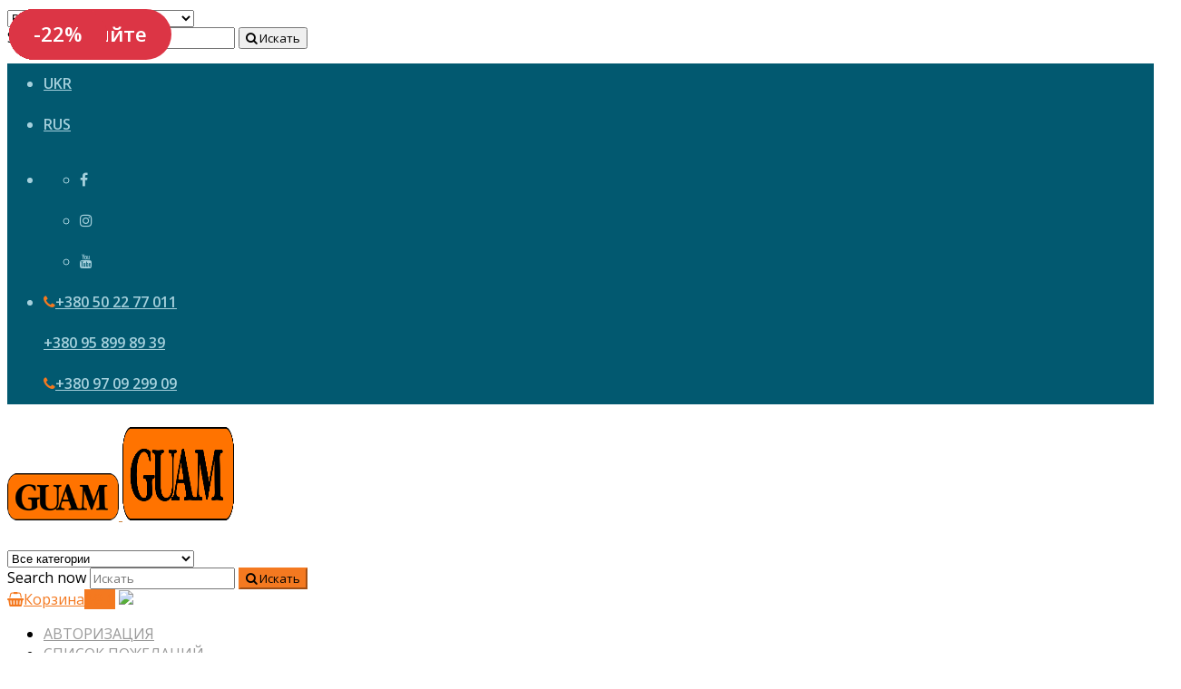

--- FILE ---
content_type: text/html; charset=UTF-8
request_url: https://guam.com.ua/product/antitsellyulitnaya-maska-iz-morskikh-vodoroslej-kholodnaya-formula417/
body_size: 34755
content:
<!DOCTYPE html>
<html lang="ru-RU" prefix="og: http://ogp.me/ns#" class="no-js">
<head>
    <meta charset="UTF-8"/>
    <meta name="viewport" content="width=device-width, initial-scale=1"/>
    <link rel="profile" href="http://gmpg.org/xfn/11"/>
    <link rel="pingback" href="https://guam.com.ua/xmlrpc.php"/>
					<script type="text/javascript">document.documentElement.className = document.documentElement.className + ' yes-js js_active js'</script>
			<title>Антицеллюлитная маска &quot;холодная формула&quot; из водорослей 500г - GUAM Україна</title>
			<style>
				.wishlist_table .add_to_cart, a.add_to_wishlist.button.alt { border-radius: 16px; -moz-border-radius: 16px; -webkit-border-radius: 16px; }			</style>
		

<link rel="canonical" href="https://guam.com.ua/product/antitsellyulitnaya-maska-iz-morskikh-vodoroslej-kholodnaya-formula417/" />
<meta property="og:locale" content="ru_RU" />
<meta property="og:locale:alternate" content="uk_UA" />
<meta property="og:type" content="article" />
<meta property="og:title" content="Антицеллюлитная маска &quot;холодная формула&quot; из водорослей 500г - GUAM Україна" />
<meta property="og:description" content="Антицеллюлитная маска “холодная формула” - упаковка 500г" />
<meta property="og:url" content="https://guam.com.ua/product/antitsellyulitnaya-maska-iz-morskikh-vodoroslej-kholodnaya-formula417/" />
<meta property="og:site_name" content="GUAM Україна" />
<meta property="og:image" content="https://guam.com.ua/wp-content/uploads/2017/03/81143-2.jpg" />
<meta property="og:image:secure_url" content="https://guam.com.ua/wp-content/uploads/2017/03/81143-2.jpg" />
<meta property="og:image:width" content="1530" />
<meta property="og:image:height" content="850" />
<meta name="twitter:card" content="summary" />
<meta name="twitter:description" content="Антицеллюлитная маска “холодная формула” - упаковка 500г" />
<meta name="twitter:title" content="Антицеллюлитная маска &quot;холодная формула&quot; из водорослей 500г - GUAM Україна" />
<meta name="twitter:image" content="https://guam.com.ua/wp-content/uploads/2017/03/81143-2.jpg" />
<script type='application/ld+json'>{"@context":"http:\/\/schema.org","@type":"WebSite","@id":"#website","url":"https:\/\/guam.com.ua\/","name":"GUAM \u0423\u043a\u0440\u0430\u0438\u043d\u0430","potentialAction":{"@type":"SearchAction","target":"https:\/\/guam.com.ua\/?s={search_term_string}","query-input":"required name=search_term_string"}}</script>


<link rel='dns-prefetch' href='//www.google.com' />
<link rel='dns-prefetch' href='//maxcdn.bootstrapcdn.com' />
<link rel='dns-prefetch' href='//fonts.googleapis.com' />
<link rel='dns-prefetch' href='//s.w.org' />
<link rel='preconnect' href='https://fonts.gstatic.com' crossorigin />
<link rel="alternate" type="application/rss+xml" title="GUAM Україна &raquo; Лента" href="https://guam.com.ua/feed/" />
<link rel="alternate" type="application/rss+xml" title="GUAM Україна &raquo; Лента комментариев" href="https://guam.com.ua/comments/feed/" />
<link rel="alternate" type="application/rss+xml" title="GUAM Україна &raquo; Лента комментариев к &laquo;Антицеллюлитная маска &#8220;холодная формула&#8221; из водорослей 500г&raquo;" href="https://guam.com.ua/product/antitsellyulitnaya-maska-iz-morskikh-vodoroslej-kholodnaya-formula417/feed/" />
		<script type="text/javascript">
			window._wpemojiSettings = {"baseUrl":"https:\/\/s.w.org\/images\/core\/emoji\/12.0.0-1\/72x72\/","ext":".png","svgUrl":"https:\/\/s.w.org\/images\/core\/emoji\/12.0.0-1\/svg\/","svgExt":".svg","source":{"concatemoji":"https:\/\/guam.com.ua\/wp-includes\/js\/wp-emoji-release.min.js"}};
			/*! This file is auto-generated */
			!function(e,a,t){var r,n,o,i,p=a.createElement("canvas"),s=p.getContext&&p.getContext("2d");function c(e,t){var a=String.fromCharCode;s.clearRect(0,0,p.width,p.height),s.fillText(a.apply(this,e),0,0);var r=p.toDataURL();return s.clearRect(0,0,p.width,p.height),s.fillText(a.apply(this,t),0,0),r===p.toDataURL()}function l(e){if(!s||!s.fillText)return!1;switch(s.textBaseline="top",s.font="600 32px Arial",e){case"flag":return!c([127987,65039,8205,9895,65039],[127987,65039,8203,9895,65039])&&(!c([55356,56826,55356,56819],[55356,56826,8203,55356,56819])&&!c([55356,57332,56128,56423,56128,56418,56128,56421,56128,56430,56128,56423,56128,56447],[55356,57332,8203,56128,56423,8203,56128,56418,8203,56128,56421,8203,56128,56430,8203,56128,56423,8203,56128,56447]));case"emoji":return!c([55357,56424,55356,57342,8205,55358,56605,8205,55357,56424,55356,57340],[55357,56424,55356,57342,8203,55358,56605,8203,55357,56424,55356,57340])}return!1}function d(e){var t=a.createElement("script");t.src=e,t.defer=t.type="text/javascript",a.getElementsByTagName("head")[0].appendChild(t)}for(i=Array("flag","emoji"),t.supports={everything:!0,everythingExceptFlag:!0},o=0;o<i.length;o++)t.supports[i[o]]=l(i[o]),t.supports.everything=t.supports.everything&&t.supports[i[o]],"flag"!==i[o]&&(t.supports.everythingExceptFlag=t.supports.everythingExceptFlag&&t.supports[i[o]]);t.supports.everythingExceptFlag=t.supports.everythingExceptFlag&&!t.supports.flag,t.DOMReady=!1,t.readyCallback=function(){t.DOMReady=!0},t.supports.everything||(n=function(){t.readyCallback()},a.addEventListener?(a.addEventListener("DOMContentLoaded",n,!1),e.addEventListener("load",n,!1)):(e.attachEvent("onload",n),a.attachEvent("onreadystatechange",function(){"complete"===a.readyState&&t.readyCallback()})),(r=t.source||{}).concatemoji?d(r.concatemoji):r.wpemoji&&r.twemoji&&(d(r.twemoji),d(r.wpemoji)))}(window,document,window._wpemojiSettings);
		</script>
		<style type="text/css">
img.wp-smiley,
img.emoji {
	display: inline !important;
	border: none !important;
	box-shadow: none !important;
	height: 1em !important;
	width: 1em !important;
	margin: 0 .07em !important;
	vertical-align: -0.1em !important;
	background: none !important;
	padding: 0 !important;
}
</style>
	<link rel='stylesheet' id='validate-engine-css-css'  href='https://guam.com.ua/wp-content/plugins/wysija-newsletters/css/validationEngine.jquery.css' type='text/css' media='all' />
<link rel='stylesheet' id='sb_instagram_styles-css'  href='https://guam.com.ua/wp-content/plugins/instagram-feed/css/sbi-styles.min.css' type='text/css' media='all' />
<link rel='stylesheet' id='wp-block-library-css'  href='https://guam.com.ua/wp-includes/css/dist/block-library/style.min.css' type='text/css' media='all' />
<link rel='stylesheet' id='contact-form-7-css'  href='https://guam.com.ua/wp-content/plugins/contact-form-7/includes/css/styles.css' type='text/css' media='all' />
<link rel='stylesheet' id='woof-css'  href='https://guam.com.ua/wp-content/plugins/woocommerce-products-filter/css/front.css' type='text/css' media='all' />
<link rel='stylesheet' id='chosen-drop-down-css'  href='https://guam.com.ua/wp-content/plugins/woocommerce-products-filter/js/chosen/chosen.min.css' type='text/css' media='all' />
<link rel='stylesheet' id='icheck-jquery-color-css'  href='https://guam.com.ua/wp-content/plugins/woocommerce-products-filter/js/icheck/skins/flat/flat.css' type='text/css' media='all' />
<link rel='stylesheet' id='photoswipe-css'  href='https://guam.com.ua/wp-content/plugins/woocommerce/assets/css/photoswipe/photoswipe.css' type='text/css' media='all' />
<link rel='stylesheet' id='photoswipe-default-skin-css'  href='https://guam.com.ua/wp-content/plugins/woocommerce/assets/css/photoswipe/default-skin/default-skin.css' type='text/css' media='all' />
<link rel='stylesheet' id='woocommerce-layout-css'  href='https://guam.com.ua/wp-content/plugins/woocommerce/assets/css/woocommerce-layout.css' type='text/css' media='all' />
<link rel='stylesheet' id='woocommerce-smallscreen-css'  href='https://guam.com.ua/wp-content/plugins/woocommerce/assets/css/woocommerce-smallscreen.css' type='text/css' media='only screen and (max-width: 768px)' />
<link rel='stylesheet' id='woocommerce-general-css'  href='https://guam.com.ua/wp-content/plugins/woocommerce/assets/css/woocommerce.css' type='text/css' media='all' />
<link rel='stylesheet' id='jquery-colorbox-css'  href='https://guam.com.ua/wp-content/plugins/yith-woocommerce-compare/assets/css/colorbox.css' type='text/css' media='all' />
<link rel='stylesheet' id='woocommerce_prettyPhoto_css-css'  href='https://guam.com.ua/wp-content/plugins/woocommerce/assets/css/prettyPhoto.css' type='text/css' media='all' />
<link rel='stylesheet' id='jquery-selectBox-css'  href='https://guam.com.ua/wp-content/plugins/yith-woocommerce-wishlist/assets/css/jquery.selectBox.css' type='text/css' media='all' />
<link rel='stylesheet' id='style-css'  href='https://guam.com.ua/wp-content/plugins/simple-google-recaptcha/style.css?v=2.9&#038;ver=6f75626a2f43e3d5c7db9bed6ec0e909' type='text/css' media='all' />
<link rel='stylesheet' id='cruxstore-child-css'  href='https://guam.com.ua/wp-content/themes/cruxstore-child/style.css' type='text/css' media='all' />
<link rel='stylesheet' id='awooc-styles-css'  href='https://guam.com.ua/wp-content/plugins/art-woocommerce-order-one-click/assets/css/awooc-styles.min.css' type='text/css' media='all' />
<link rel='stylesheet' id='__EPYT__style-css'  href='https://guam.com.ua/wp-content/plugins/youtube-embed-plus/styles/ytprefs.min.css' type='text/css' media='all' />
<style id='__EPYT__style-inline-css' type='text/css'>

                .epyt-gallery-thumb {
                        width: 33.333%;
                }
                
</style>
<link rel='stylesheet' id='woo_discount_pro_style-css'  href='https://guam.com.ua/wp-content/plugins/woo-discount-rules-pro/Assets/Css/awdr_style.css' type='text/css' media='all' />
<link rel='stylesheet' id='font-awesome-css'  href='https://maxcdn.bootstrapcdn.com/font-awesome/4.6.3/css/font-awesome.min.css' type='text/css' media='all' />
<style id='font-awesome-inline-css' type='text/css'>
[data-font="FontAwesome"]:before {font-family: 'FontAwesome' !important;content: attr(data-icon) !important;speak: none !important;font-weight: normal !important;font-variant: normal !important;text-transform: none !important;line-height: 1 !important;font-style: normal !important;-webkit-font-smoothing: antialiased !important;-moz-osx-font-smoothing: grayscale !important;}
</style>
<link rel='stylesheet' id='font-flaticoneco-ecommerce-css'  href='https://guam.com.ua/wp-content/themes/cruxstore/assets/libs/flaticoneco/flaticoneco.css' type='text/css' media='all' />
<link rel='stylesheet' id='font-iconmind-css'  href='https://guam.com.ua/wp-content/themes/cruxstore/assets/libs/iconmind/style.min.css' type='text/css' media='all' />
<link rel='stylesheet' id='cruxstore-main-css'  href='https://guam.com.ua/wp-content/themes/cruxstore/assets/css/style.css' type='text/css' media='all' />
<style id='cruxstore-main-inline-css' type='text/css'>
.megamenu-mgitem-content .homepage img{
    border: 2px solid #ebebeb;
}a:hover,a:focus{color: #f47920;}a:active{color: #f47920;}::-moz-selection{color:#fff;background:#f47920}::selection{color:#fff;background:#f47920}.top-navigation > li i.icon-space,.color-accent,blockquote:before,.cruxstore-search.layout1 .searchform button,.cruxstore-list > ul > li:before,.testimonial-carousel .testimonial-rate span:after,.employees-wrapper .employees-socials a:hover,.top-navigation > li:hover > a,.top-navigation > li > a:hover,div.vc_tta.vc_tta-accordion .vc_tta-controls-icon.vc_tta-controls-icon-arrow-circle,.wc-products-tab-heading .nav-style.nav-style-2 li.active a,.wc-products-tab-heading .nav-style.nav-style-2 li a:hover,.mailchimp-form.mailchimp-layout-8 .mailchimp-input-button .btn,.mailchimp-form.mailchimp-layout-8 .mailchimp-input-button .wpcf7-submit,.mailchimp-form.mailchimp-layout-8 .mailchimp-input-button .btn::before,.mailchimp-form.mailchimp-layout-8 .mailchimp-input-button .wpcf7-submit::before,.blog-posts.blog-posts-widget .article-widget-item .post-meta a:hover,.blog-posts.blog-posts-widget .article-widget-item .title-link:hover,.blog-posts .blog-post .entry-title a:hover,.blog-posts .blog-post .entry-post-meta a:hover,.blog-posts.blog-posts-widget.layout-3 .article-widget-item .content:before,.comment-actions a,.comment-actions a + a:before,.author-info .author-socials a:hover,.author-info .author-title a:hover,.cruxstore-heading-title span.first,#header-content-mobile .header-mobile-tools a,div.vc_toggle.vc_toggle_color_accent .vc_toggle_icon,p.logged-in-as a:hover,.banner .banner-content .banner-more.banner-more-accent,#header #main-navigation > li ul.sub-menu-dropdown li.current-menu-item > a,#header #main-navigation > li ul.sub-menu-dropdown li > a:hover,.woocommerce .star-rating:before,.woocommerce .star-rating span:before,.woocommerce a.compare:before,.woocommerce ul.shop-products .product-title a:hover,.woocommerce div.product .summary .product-actions a i,.woocommerce div.product .summary .product-actions a:hover,.woocommerce div.product #wc-accordion.panel-group .panel .panel-heading a:hover,.woocommerce div.product form.cart .grouped-label a:hover,.woocommerce ul.shop-products .product.product-effect-1 .product-content .product-actions > div a:hover,.woocommerce ul.shop-products .product.product-effect-3 .product-content .product-actions > div a:hover,.woocommerce ul.shop-products .product.product-effect-5 .product-content .product-actions > div a:hover,.woocommerce ul.shop-products .product.product-effect-2 .product-content .product-actions > div a:hover,.woocommerce ul.shop-products .product.product-effect-6 .product-content .product-actions > div a:hover,.woocommerce ul.shop-products .product.product-effect-1 .product-content .product-actions > div a:hover:before,.woocommerce ul.shop-products .product.product-effect-3 .product-content .product-actions > div a:hover:before,.woocommerce ul.shop-products .product.product-effect-5 .product-content .product-actions > div a:hover:before,.woocommerce ul.shop-products .product.product-effect-2 .product-content .product-actions > div a:hover:before,.woocommerce ul.shop-products .product.product-effect-6 .product-content .product-actions > div a:hover:before,.woocommerce div.product .woocommerce-product-rating .woocommerce-review-link:hover,.woocommerce div.product .product-navigation > div a:hover,.woocommerce .gridlist-toggle li a.active,.woocommerce p.stars:hover a:before,.woocommerce p.stars.selected a.active:before,.woocommerce div.product .share-it a:hover,.woocommerce div.product .product_meta > span a:hover,.woocommerce div.product form.cart div.quantity .qty-adjust .qty-minus:hover,.woocommerce div.product form.cart div.quantity .qty-adjust .qty-plus:hover,.woocommerce div.product .product-tool-play,.woocommerce ul.cart_list li a:hover, .woocommerce ul.product_list_widget li a:hover,.woocommerce .products-shop-header .shop-header-list li.current-cat a,.woocommerce .products-shop-header .shop-header-list li a.active,.woocommerce .products-shop-header .shop-header-list li a:hover,.attribute-gird .brand-count span,.feature-box.layout-3 .feature-box-readmore a:hover,.feature-box.layout-4 .feature-box-readmore a:hover,.header-layout2 .header-branding-text,.wc-products-tab-heading .nav-style.nav-style-5 li.active a,.wc-products-tab-heading .nav-style.nav-style-5 li a:hover,.wc-product-widgets .product-widgets-title.product-widgets-accent,#header #main-vertical .sub-menu-dropdown > li > a:hover,#header #main-vertical > li > a:hover,.products-categories-list ul li a:hover,.blog-posts.blog-posts-medium .article-post-item .entry-title a:hover,.blog-posts.blog-posts-carousel .article-post-item .entry-title a:hover,.blog-posts.blog-posts-medium .article-post-item .post-meta a:hover,.blog-posts.blog-posts-carousel .article-post-item .post-meta a:hover,.post-navigation .nav-links > div a,.woocommerce .price ins,.products-price .product-price-item h5 a:hover,.woocommerce-message::before{color: #f47920;}.social-background-fill.social-style-light a{color: #f47920!important;}.btn-accent,.btn-primary,.bg-accent,.shopping-bag-cart > a i,.products-price .products-price-circle,.btn-default:hover,.btn-dark-b:hover,#footer-top,blockquote.layout-5 footer::before, blockquote.layout-5 small:before,blockquote.layout-5 .small::before, blockquote.layout-6 footer:before,blockquote.layout-6 small::before, blockquote.layout-6 .small:before,.vc_btn3.vc_general.vc_btn3-color-accent,.vc_btn3.vc_general.vc_btn3-color-accent.vc_btn3-style-flat,#header #menu-vertical-right > a,.image-tooltip .image-tooltip-content,div.wpb_gallery .wpb_flexslider .flex-control-paging li a:hover,div.wpb_gallery .wpb_flexslider .flex-control-paging li a.flex-active,#main-slideshow .searchform button span,.wc-products-tab-heading .nav-style.nav-style-2 li a:before,.woocommerce .product-badge > span.wc-onsale-badge,.woocommerce .product-badge > span.wc-onsale-badge:before,.woocommerce ul.shop-products .product.product-effect-3 .product-details > .wc-addtocart-wrap a:hover,.woocommerce ul.shop-products .product.product-effect-5 .product-details > .wc-addtocart-wrap a:hover,.woocommerce ul.shop-products .product.product-effect-4 .product-content .product-actions > div a:hover,.woocommerce div.product .product-tool-play:hover,.woocommerce div.product form.cart .btn-addtocart,.woocommerce #respond input#submit.alt:hover,.woocommerce a.button.alt:hover,.woocommerce button.button.alt:hover,.woocommerce input.button.alt:hover,.wc-products-vertical .wc-products-vertical-heading .nav-style li.active a,.wc-products-vertical .wc-products-vertical-heading .nav-style li a:hover,.wc-products-vertical .wc-products-vertical-navigation > span:hover,.feature-box.layout-3 .feature-box-readmore a:before,.feature-box.layout-4 .feature-box-readmore a:before,#header-content-mobile .header-mobile-tools a.cart-mobile span.amount,#hamburger-icon .line,.rev_slider_wrapper .hesperiden.tparrows:hover,.global-header,.attribute-gird .brand-banner:hover .brand-count:after,.owl-carousel-kt.pagination-flip .owl-dot span:after,.wc-products-tab-heading .nav-style.nav-style-5 li a:before,.header-layout8 #header-searchform button,.header-layout9 #header-searchform button,.products-categories-list ul li a:hover:before,.wc-products-vertical .wc-products-tab-navigation > span:hover,.woocommerce ul.shop-products.products-list .product-details-action .wc_add_to_cart,.blog-posts .blog-post .sticky-post,#mobile-categories-link{background-color: #f47920;}.social-style-accent.social-background-fill a,.social-background-fill.social-style-dark a:hover{background-color: #f47920!important;}.btn-primary:focus,.btn-primary:hover,.vc_btn3.vc_general.vc_btn3-color-accent:focus,.vc_btn3.vc_general.vc_btn3-color-accent:hover,.vc_btn3.vc_general.vc_btn3-color-accent.vc_btn3-style-flat:focus,.vc_btn3.vc_general.vc_btn3-color-accent.vc_btn3-style-flat:hover,.woocommerce div.product form.cart .btn-addtocart:hover,.woocommerce div.product form.cart .btn-addtocart:focus,#header #menu-vertical-right > a:hover,.header-layout9 #header-searchform button:hover,.header-layout8 #header-searchform button:hover,.woocommerce ul.shop-products.products-list .product-details-action .wc_add_to_cart:hover,.products-price .products-price-circle:hover{background-color: #e7721e;}.btn-accent,.btn-primary,.btn-default:hover,.btn-dark-b:hover,.top-navigation > li .navigation-submenu,.cruxstore-heading-title span.tborder,#header #main-nav-wc > li ul.sub-menu-dropdown,#header #main-nav-wc > li .cruxstore-megamenu-wrapper,#header #main-nav-wc > li .navigation-submenu,#header #main-nav-tool > li ul.sub-menu-dropdown,#header #main-nav-tool > li .cruxstore-megamenu-wrapper,#header #main-nav-tool > li .navigation-submenu,#header #main-navigation > li ul.sub-menu-dropdown,#header #main-navigation > li .cruxstore-megamenu-wrapper,#header #main-navigation > li .navigation-submenu,#header #main-vertical > li ul.sub-menu-dropdown,#header #main-vertical > li .cruxstore-megamenu-wrapper,#header #main-vertical > li .navigation-submenu,.woocommerce div.product form.cart .btn-addtocart,.woocommerce div.product div.images .flex-control-thumbs li img.flex-active + span,.woocommerce div.product .product-tool-play:hover,.woocommerce div.product form.cart div.quantity input:focus,.woocommerce #respond input#submit.alt:hover,.woocommerce a.button.alt:hover,.woocommerce button.button.alt:hover,.woocommerce input.button.alt:hover,.wc-product-widgets .product-widgets-title.product-widgets-accent,.header-layout9 #header-searchform button,.header-layout8 #header-searchform button,.woocommerce-message{border-color: #f47920;}div.vc_tta.vc_tta-accordion.vc_tta-style-wrapper:not(.shadow) .vc_tta-panel.vc_active{border-color: #f47920!important;}#header #main-navigation > li + li{margin-left: 16px;}#header #main-navigation > li .cruxstore-megamenu-wrapper.megamenu-layout-table > ul > li > ul > li,#header #main-navigation > li .cruxstore-megamenu-wrapper > ul > li > a,#header #main-navigation > li .cruxstore-megamenu-wrapper > ul > li > span,#header #main-navigation > li .cruxstore-megamenu-wrapper > ul > li .widget-title,#header #main-navigation > li .cruxstore-megamenu-wrapper.megamenu-layout-table > ul > li{border-color: #ebebeb;}.topbar{border-color: #014254;}.header-transparent.header-light .topbar{border-color: rgba(246,246,246,0.2);}#header #main-nav-wc > li > a,#header #main-nav-tool > li > a,#header #main-navigation > li > a,#header #menu-vertical-right > a,#header #main-nav-socials > li a{line-height: 50px;}#header #main-nav-wc > li,#header #main-nav-tool > li,#header #main-navigation > li,#header #menu-vertical-right > li,#header #main-nav-socials > li{height: 50px;}.topbar{line-height: 45px;}#header .is-sticky .apply-sticky #main-nav-wc > li > a,#header .is-sticky .apply-sticky #main-nav-tool > li > a,#header .is-sticky .apply-sticky #main-navigation > li > a,#header .is-sticky .apply-sticky #main-nav-socials > li a{line-height: 60px;}#header .is-sticky .apply-sticky #menu-vertical-right, #header .is-sticky .apply-sticky #menu-vertical-right > a{width: 60px;}#header .is-sticky .apply-sticky #menu-vertical-right > a{height: 60px;}#header .is-sticky .apply-sticky #main-nav-wc > li,#header .is-sticky .apply-sticky #main-nav-tool > li,#header .is-sticky .apply-sticky #main-navigation > li,#header .is-sticky .apply-sticky #main-nav-socials > li{height: 60px;}.header-sticky-background{opacity:1.0;}@media (max-width: 600px){body.opened-nav-animate.admin-bar #wpadminbar{margin-top:-46px}}
</style>
<!--[if lt IE 9]>
<link rel='stylesheet' id='cruxstore-ie-css'  href='https://guam.com.ua/wp-content/themes/cruxstore/assets/css/ie.css' type='text/css' media='all' />
<![endif]-->
<link rel="preload" as="style" href="https://fonts.googleapis.com/css?family=Open%20Sans:600,400&#038;display=swap&#038;ver=1737561170" /><link rel="stylesheet" href="https://fonts.googleapis.com/css?family=Open%20Sans:600,400&#038;display=swap&#038;ver=1737561170" media="print" onload="this.media='all'"><noscript><link rel="stylesheet" href="https://fonts.googleapis.com/css?family=Open%20Sans:600,400&#038;display=swap&#038;ver=1737561170" /></noscript><script type='text/javascript' src='https://guam.com.ua/wp-includes/js/jquery/jquery.js'></script>
<script type='text/javascript' src='https://guam.com.ua/wp-includes/js/jquery/jquery-migrate.min.js'></script>
<script type='text/javascript'>
/* <![CDATA[ */
var wc_add_to_cart_params = {"ajax_url":"\/wp-admin\/admin-ajax.php","wc_ajax_url":"https:\/\/guam.com.ua\/?wc-ajax=%%endpoint%%","i18n_view_cart":"\u041f\u0440\u043e\u0441\u043c\u043e\u0442\u0440 \u043a\u043e\u0440\u0437\u0438\u043d\u044b","cart_url":"https:\/\/guam.com.ua\/cart\/","is_cart":"","cart_redirect_after_add":"no"};
/* ]]> */
</script>
<script type='text/javascript' src='https://guam.com.ua/wp-content/plugins/woocommerce/assets/js/frontend/add-to-cart.min.js'></script>
<script type='text/javascript' src='https://guam.com.ua/wp-content/plugins/woocommerce/assets/js/jquery-blockui/jquery.blockUI.min.js'></script>
<script type='text/javascript' src='https://guam.com.ua/wp-content/plugins/js_composer/assets/js/vendors/woocommerce-add-to-cart.js'></script>
<script type='text/javascript'>
/* <![CDATA[ */
var sgr_recaptcha = {"site_key":"6LdcAoAUAAAAAH18KQyJkfd7lFIInpfxOhyZK9hG"};
/* ]]> */
</script>
<script type='text/javascript' src='https://guam.com.ua/wp-content/plugins/simple-google-recaptcha/main.js?v=2.9&#038;ver=6f75626a2f43e3d5c7db9bed6ec0e909'></script>
<script type='text/javascript' src='https://www.google.com/recaptcha/api.js?hl=ru_RU&#038;onload=sgr&#038;render=explicit&#038;ver=6f75626a2f43e3d5c7db9bed6ec0e909'></script>
<script type='text/javascript'>
/* <![CDATA[ */
var awooc_scripts_ajax = {"url":"https:\/\/guam.com.ua\/wp-admin\/admin-ajax.php","nonce":"d89c64834a"};
var awooc_scripts_translate = {"product_qty":"\u041a\u043e\u043b\u0438\u0447\u0435\u0441\u0442\u0432\u043e: ","product_title":"\u041d\u0430\u0438\u043c\u0435\u043d\u043e\u0432\u0430\u043d\u0438\u0435: ","product_price":"\u0426\u0435\u043d\u0430: ","product_sku":"\u0410\u0440\u0442\u0438\u043a\u0443\u043b: ","product_attr":"\u0410\u0442\u0440\u0438\u0431\u0443\u0442\u044b: ","product_data_title":"\u0418\u043d\u0444\u043e\u0440\u043c\u0430\u0446\u0438\u044f \u043e \u0432\u044b\u0431\u0440\u0430\u043d\u043d\u043e\u043c \u0442\u043e\u0432\u0430\u0440\u0435","title_close":"\u0422\u043a\u043d\u0443\u0442\u044c \u0434\u043b\u044f \u0437\u0430\u043a\u0440\u044b\u0442\u0438\u044f"};
var awooc_scripts_settings = {"mode":"show_add_to_card","popup":{"css":{"width":"100%","maxWidth":"600px","maxHeight":"600px","top":"50%","left":"50%","border":"4px","borderRadius":"4px","cursor":"default","overflowY":"auto","boxShadow":"0px 0px 3px 0px rgba(0, 0, 0, 0.2)","zIndex":"1000000","transform":"translate(-50%, -50%)"},"overlay":{"zIndex":"100000","backgroundColor":"#000","opacity":0.6,"cursor":"wait"},"fadeIn":"400","fadeOut":"400","focusInput":false}};
/* ]]> */
</script>
<script type='text/javascript' src='https://guam.com.ua/wp-content/plugins/art-woocommerce-order-one-click/assets/js/awooc-scripts.min.js'></script>
<script type='text/javascript'>
/* <![CDATA[ */
var _EPYT_ = {"ajaxurl":"https:\/\/guam.com.ua\/wp-admin\/admin-ajax.php","security":"45bfe5ba3b","gallery_scrolloffset":"20","eppathtoscripts":"https:\/\/guam.com.ua\/wp-content\/plugins\/youtube-embed-plus\/scripts\/","eppath":"https:\/\/guam.com.ua\/wp-content\/plugins\/youtube-embed-plus\/","epresponsiveselector":"[\"iframe.__youtube_prefs_widget__\"]","epdovol":"1","version":"13.4.3","evselector":"iframe.__youtube_prefs__[src], iframe[src*=\"youtube.com\/embed\/\"], iframe[src*=\"youtube-nocookie.com\/embed\/\"]","ajax_compat":"","ytapi_load":"light","pause_others":"","stopMobileBuffer":"1","vi_active":"","vi_js_posttypes":[]};
/* ]]> */
</script>
<script type='text/javascript' src='https://guam.com.ua/wp-content/plugins/youtube-embed-plus/scripts/ytprefs.min.js'></script>
<!--[if lt IE 9]>
<script type='text/javascript' src='https://guam.com.ua/wp-content/themes/cruxstore/assets/js/html5shiv.min.js'></script>
<![endif]-->
<!--[if lt IE 9]>
<script type='text/javascript' src='https://guam.com.ua/wp-content/themes/cruxstore/assets/js/respond.min.js'></script>
<![endif]-->
<link rel='https://api.w.org/' href='https://guam.com.ua/wp-json/' />
<link rel='shortlink' href='https://guam.com.ua/?p=91' />
<link rel="alternate" type="application/json+oembed" href="https://guam.com.ua/wp-json/oembed/1.0/embed?url=https%3A%2F%2Fguam.com.ua%2Fproduct%2Fantitsellyulitnaya-maska-iz-morskikh-vodoroslej-kholodnaya-formula417%2F" />
<link rel="alternate" type="text/xml+oembed" href="https://guam.com.ua/wp-json/oembed/1.0/embed?url=https%3A%2F%2Fguam.com.ua%2Fproduct%2Fantitsellyulitnaya-maska-iz-morskikh-vodoroslej-kholodnaya-formula417%2F&#038;format=xml" />
<meta name="framework" content="Redux 4.2.14" />

<script async src="https://www.googletagmanager.com/gtag/js?id=G-FLS3DDH4NZ"></script>
<script>
  window.dataLayer = window.dataLayer || [];
  function gtag(){dataLayer.push(arguments);}
  gtag('js', new Date());
  gtag('config', 'G-FLS3DDH4NZ');
</script>

        <script>
          window.WCUS_APP_STATE = [];
        </script>
        <link rel="Shortcut Icon" type="image/x-icon" href="https://guam.com.ua/wp-content/uploads/2017/05/favicon.ico" />
<link rel="apple-touch-icon-precomposed" href="https://guam.com.ua/wp-content/uploads/2017/05/apple-touch-icon-precomposed.png" />
	<noscript><style>.woocommerce-product-gallery{ opacity: 1 !important; }</style></noscript>
	<meta name="generator" content="Powered by WPBakery Page Builder - drag and drop page builder for WordPress."/>
<link rel="alternate" href="https://guam.com.ua/product/antitselyulitna-maska-z-morskih-vodorostej-guam-holodna-formula-uk-2/" hreflang="uk" />
<link rel="alternate" href="https://guam.com.ua/product/antitsellyulitnaya-maska-iz-morskikh-vodoroslej-kholodnaya-formula417/" hreflang="ru" />
		<style type="text/css" id="wp-custom-css">
			.woocommerce div.product form.cart .button {
	clear: both !important;
}
/* ----------------------------------------------------------------- */
/* ФІНАЛЬНА КАСТОМІЗАЦІЯ ПЛАШКИ (ЧЕРВОНА, ВЕЛИКА, ОВАЛЬНА, ЦЕНТРОВАНА) */
/* ----------------------------------------------------------------- */

/* 1. Стилі для елемента, що фактично містить текст і фон */
/* Застосовуємо ці стилі як до '.woocommerce .product-badge > span',
   так і до '.onsale', якщо вони використовуються як однакові елементи */
.woocommerce .product-badge > span,
.single-product .onsale { /* Додаємо .single-product .onsale для сторінок товарів */
    /* КОЛІР І ФОРМА */
    background: #dc3545 !important;      /* ЧЕРВОНИЙ ФОН */
    color: #ffffff !important;           /* Білий текст */
    border-radius: 9999px !important;    /* Овальна форма */
    
    /* РОЗМІР І ВІДСТУПИ */
    padding: 0.75em 1.2em !important;    /* Відступи для збільшення плашки */
    width: fit-content !important;       /* Мінімізація ширини */
    
    /* ЗБІЛЬШЕННЯ І ЦЕНТРУВАННЯ ТЕКСТУ */
    display: flex !important;            
    align-items: center !important;      /* Вертикальне центрування */
    justify-content: center !important;  /* Горизонтальне центрування */
    
    font-size: 1.4rem !important;        /* Збільшений розмір тексту */
    font-weight: 700 !important;         
    line-height: 1 !important;           /* Краще центрування */
    
    /* Видаляємо зайві стилі, якщо вони конфліктують: */
    text-transform: none !important; 
    min-width: unset !important;
    
    /* ПОЗИЦІОНУВАННЯ ДЛЯ КАРТОК ТОВАРУ */
    position: absolute !important; /* Робимо плашку абсолютно позиціонованою */
    top: 10px !important;          /* Відступ зверху (можна коригувати) */
    left: 10px !important;         /* Відступ зліва (можна коригувати) */
    z-index: 10 !important;        /* Гарантуємо, що вона буде зверху інших елементів */
}


/* ----------------------------------------------------------------- */
/* ФІКС ВІДОБРАЖЕННЯ ПЛАШКИ НА КАРТКАХ ТОВАРУ (КАТАЛОГ/АРХІВ) */
/* Це найважливіша частина для вашої проблеми! */
/* ----------------------------------------------------------------- */

/* 2. Запобігаємо обрізанню плашки на батьківському елементі */
/* Це контейнер кожної окремої картки товару в каталозі */
.woocommerce ul.products li.product,
.woocommerce .products .product {
    overflow: visible !important; /* НАЙВАЖЛИВІШЕ ПРАВИЛО: Дозволяє елементам виходити за межі */
    position: relative !important; /* Важливо для правильного позиціонування дочірніх абсолютних елементів */
}

/* Якщо плашка знаходиться всередині елемента, що обертає зображення,
   тоді, можливо, потрібно скоригувати й його: */
.woocommerce ul.products li.product .woocommerce-loop-product__link,
.woocommerce ul.products li.product .wp-post-image,
.woocommerce ul.products li.product img.attachment-woocommerce_thumbnail {
    /* Можливо, тут теж є overflow: hidden або position: relative, які треба змінити */
    /* overflow: visible !important; */ 
    /* position: unset !important; */ /* Або relative, якщо потрібно */
}


/* ----------------------------------------------------------------- */
/* ДОДАТКОВЕ ПРИХОВУВАННЯ КОНФЛІКТУЮЧИХ ЕЛЕМЕНТІВ */
/* ----------------------------------------------------------------- */

/* Приховуємо будь-які пусті обгортки або зайві псевдоелементи */
.woocommerce .product-badge > span::before,
.woocommerce .product-badge > span::after,
.single-product .onsale::before, /* Залишаємо це, якщо текст генерується цим псевдоелементом */
.single-product .onsale::after {
    /* content: none !important; */ /* Закоментував, бо може приховати текст */
    display: initial; /* Скидаємо display на initial */
    background: none !important;
}

/* Якщо .single-product .onsale є просто порожнім елементом, приховуємо його */
.single-product .onsale:empty {
    display: none !important;
}		</style>
		<style id="cruxstore_option-dynamic-css" title="dynamic-css" class="redux-options-output">.branding.branding-default img{width:180px;}.branding.branding-default{margin-top:25px;margin-right:0px;margin-bottom:0px;margin-left:0px;}#header .is-sticky .apply-sticky .branding-default img{width:180px;}#header .is-sticky .apply-sticky .branding-default{margin-top:25px;margin-right:0px;margin-bottom:0px;margin-left:0px;}#header-content-mobile .branding.branding-mobile img{width:123px;}#header-content-mobile .branding.branding-mobile{margin-top:25px;margin-right:0px;margin-bottom:25px;margin-left:0px;}a{color:#cb803a;}a:hover{color:#f47920;}a:active{color:#f47920;}.header-light.header-transparent .header-content{border-bottom:1px solid rgba(246, 246, 246, 0.2);}.topbar{background-color:#025970;}.top-navigation > li > a,#topbar-nav > li > a,.topbar .top-navigation,.topbar .header-text a,.topbar .header-phone a,.topbar .main-nav-socials a{color:#a5d0dc;}.top-navigation > li > a:hover,.top-navigation > li > a:focus,#topbar-nav > li > a:hover,#topbar-nav > li > a:focus,.topbar .header-text a:hover,.topbar .header-text a:focus,.topbar .header-phone a:hover,.topbar .header-phone a:focus,.topbar .main-nav-socials a:hover,.topbar .main-nav-socials a:focus{color:#ffffff;}.header-transparent.header-light #topbar-nav > li > a,.header-transparent.header-light .topbar .top-navigation,.header-transparent.header-light .topbar .top-navigation > li > a,.header-transparent.header-light .topbar .header-text,.header-transparent.header-light .topbar .header-phone a,.header-transparent.header-light .topbar .header-text a,.header-transparent.header-light .topbar .main-nav-socials a,.header-transparent.header-light .topbar .time a{color:#FFFFFF;}.header-transparent.header-light .top-navigation > li > a:hover,.header-transparent.header-light .top-navigation > li > a:focus,.header-transparent.header-light #topbar-nav > li > a:hover,.header-transparent.header-light #topbar-nav > li > a:focus,.header-transparent.header-light .topbar .header-text a:hover,.header-transparent.header-light .topbar .header-text a:focus,.header-transparent.header-light .topbar .header-phone a:hover,.header-transparent.header-light .topbar .header-phone a:focus,.header-transparent.header-light .topbar .main-nav-socials a:hover,.header-transparent.header-light .topbar .main-nav-socials a:focus{color:#FFFFFF;}.header-sticky-background{background-color:#ffffff;}.header-transparent.header-light .header-sticky-background{background-color:#000000;}#footer{background-color:#ffffff;}#footer-area{border-top:1px solid #a2d4d8;}#footer-bottom{border-color:rgba(255,255,255,0.2);}#header #main-nav-wc > li ul.sub-menu-dropdown,#header #main-nav-wc > li .navigation-submenu,#header #main-nav-tool > li ul.sub-menu-dropdown,#header #main-nav-tool > li .navigation-submenu,#header #main-navigation > li ul.sub-menu-dropdown,#header #main-navigation > li .navigation-submenu,#header .cruxstore-megamenu-wrapper,.top-navigation > li .navigation-submenu{background-color:#FFFFFF;}.header-transparent.header-light #header #main-nav-wc > li > a,.header-transparent.header-light #header #main-navigation > li > a{color:#ffffff;}.header-transparent.header-light #header #main-nav-wc > li.current-menu-item > a,.header-transparent.header-light #header #main-nav-wc > li > a:hover,.header-transparent.header-light #header #main-nav-wc > li > a:focus,.header-transparent.header-light #header #main-navigation > li.current-menu-item > a,.header-transparent.header-light #header #main-navigation > li > a:hover,.header-transparent.header-light #header #main-navigation > li > a:focus{color:#ffffff;}#header #main-navigation > li ul.sub-menu-dropdown{width:308px;}#header #main-navigation > li ul.sub-menu-dropdown li a,.navigation-submenu.woocommerce ul.product_list_widget li a,.shopping-bag .woocommerce.navigation-submenu .mini_cart_item .quantity,.top-navigation > li .navigation-submenu > li a,.shopping-bag .woocommerce.navigation-submenu .mini_cart_item .amount{color:#000000;}#header #main-navigation > li ul.sub-menu-dropdown li.current-menu-item > a,#header #main-navigation > li ul.sub-menu-dropdown li > a:hover,.top-navigation > li .navigation-submenu > li a:hover,.shopping-bag .navigation-submenu.woocommerce ul.product_list_widget li a{color:#cb803a;}#header #main-navigation > li .cruxstore-megamenu-wrapper > ul > li > a,#header #main-navigation > li .cruxstore-megamenu-wrapper > ul > li > span,#header #main-navigation > li .cruxstore-megamenu-wrapper > ul > li .widget-title{color:#000000;}#header #main-navigation > li .cruxstore-megamenu-wrapper > ul > li > a:hover{color:#cb803a;}#header #main-navigation > li > .cruxstore-megamenu-wrapper > .cruxstore-megamenu-ul > li ul.sub-menu-megamenu a{color:#000000;}#header #main-navigation > li > .cruxstore-megamenu-wrapper > .cruxstore-megamenu-ul > li ul.sub-menu-megamenu a:hover,#header #main-navigation > li > .cruxstore-megamenu-wrapper > .cruxstore-megamenu-ul > li ul.sub-menu-megamenu .current-menu-item > a{color:#cb803a;}ul.navigation-mobile > li > a{color:#999999;}ul.navigation-mobile > li:hover > a,ul.navigation-mobile > li > a:hover{color:#000000;}ul.navigation-mobile > li > a{background-color:#FFFFFF;}ul.navigation-mobile > li:hover > a,ul.navigation-mobile > li > a:hover{background-color:#F5F5F5;}.main-nav-mobile > ul > li ul.sub-menu li a,.main-nav-mobile > ul > li ul.sub-menu-megamenu li a,.main-nav-mobile > ul > li ul.sub-menu-dropdown li a,ul.navigation-mobile > li .cruxstore-megamenu-wrapper > ul.cruxstore-megamenu-ul > li > .sub-menu-megamenu > li > a{color:#999999;}.main-nav-mobile > ul > li ul.sub-menu li a:hover,.main-nav-mobile > ul > li ul.sub-menu-megamenu li a:hover,.main-nav-mobile > ul > li ul.sub-menu-dropdown li a:hover,ul.navigation-mobile > li .cruxstore-megamenu-wrapper > ul.cruxstore-megamenu-ul > li > .sub-menu-megamenu > li > a:hover{color:#000000;}body,button,input,textarea{font-family:"Open Sans";font-weight:normal;font-style:normal;font-display:swap;}p{font-family:"Open Sans";font-weight:normal;font-style:normal;font-display:swap;}.special-font,.counter-content,.woocommerce div.product .product-price-wrapper p.price,.woocommerce div.product form.cart div.quantity input,.widget.widget_cruxstore_phone .cruxstore-phone-phone,.woocommerce ul.shop-products .product .price,.woocommerce nav.woocommerce-pagination ul li a,.woocommerce nav.woocommerce-pagination ul li span,.woocommerce-cart table.cart .product-price,.woocommerce-cart table.cart .product-subtotal,.wrapper-comingsoon .value-time,#error404 h1,li.shopping-bag > a span.amount,.shopping-bag-cart > a .amount,.woocommerce ul.cart_list li .amount,.woocommerce ul.product_list_widget li .amount{font-family:"Open Sans";font-weight:normal;font-style:normal;font-display:swap;}blockquote{font-family:"Open Sans";font-weight:normal;font-style:normal;font-display:swap;}h1,.h1{font-family:"Open Sans";font-weight:normal;font-style:normal;font-display:swap;}h2,.h2{font-family:"Open Sans";font-weight:normal;font-style:normal;font-display:swap;}h3,.h3{font-family:"Open Sans";font-weight:normal;font-style:normal;font-display:swap;}h4,.h4{font-family:"Open Sans";font-weight:normal;font-style:normal;font-display:swap;}h5,.h5{font-family:"Open Sans";font-weight:normal;font-style:normal;font-display:swap;}h6,.h6{font-family:"Open Sans";font-weight:normal;font-style:normal;font-display:swap;}.topbar{font-family:"Open Sans";font-weight:600;font-style:normal;font-display:swap;}#header{font-family:"Open Sans";font-weight:normal;font-style:normal;font-display:swap;}#footer-top{font-family:"Open Sans";font-weight:normal;font-style:normal;font-display:swap;}#footer-area{font-family:"Open Sans";font-weight:normal;font-style:normal;color:#000000;font-display:swap;}#footer-area .widget .widget-title{font-family:"Open Sans";line-height:15px;font-weight:normal;font-style:normal;color:#000000;font-size:15px;font-display:swap;}#footer-area a{color:#1e96a1;}#footer-area a:hover{color:#000000;}#footer-area a:active{color:#000000;}#footer-bottom a,#footer-bottom button{color:#bbbbbb;}#footer-bottom a:hover,#footer-bottom button:hover{color:#ffffff;}#footer-bottom a:active,#footer-bottom button:active{color:#ffffff;}#footer-bottom{font-family:"Open Sans";font-weight:normal;font-style:normal;color:#bbbbbb;font-display:swap;}#footer-copyright{font-family:"Open Sans";line-height:24px;font-weight:normal;font-style:normal;color:#b2deea;font-size:12px;font-display:swap;}.side-bar .widget .widget-title,.wpb_widgetised_column .widget .widget-title{font-family:"Open Sans";font-weight:normal;font-style:normal;font-display:swap;}.side-bar,.wpb_widgetised_column{font-family:"Open Sans";font-weight:normal;font-style:normal;font-display:swap;}#header #main-navigation > li > a,#header #main-nav-wc > li > a{font-family:"Open Sans";font-weight:600;font-style:normal;font-size:14px;font-display:swap;}#header #main-navigation > li ul.sub-menu-dropdown li a{font-family:"Open Sans";font-weight:400;font-style:normal;font-size:13px;font-display:swap;}#header #main-navigation > li .cruxstore-megamenu-wrapper > ul > li > a,#header #main-navigation > li .cruxstore-megamenu-wrapper > ul > li > span,#header #main-navigation > li .cruxstore-megamenu-wrapper > ul > li .widget-title{font-family:"Open Sans";font-weight:400;font-style:normal;font-size:14px;font-display:swap;}#header #main-navigation > li > .cruxstore-megamenu-wrapper > .cruxstore-megamenu-ul > li ul.sub-menu-megamenu a{font-family:"Open Sans";font-weight:400;font-style:normal;font-size:14px;font-display:swap;}.main-nav-mobile > ul > li > a{font-family:"Open Sans";text-transform:uppercase;font-weight:normal;font-style:normal;font-display:swap;}.main-nav-mobile > ul > li ul.sub-menu-dropdown li a,.main-nav-mobile > ul > li ul.sub-menu-megamenu li a{font-family:"Open Sans";font-weight:normal;font-style:normal;font-display:swap;}.main-nav-mobile > ul > li div.cruxstore-megamenu-wrapper > ul > li > a,.main-nav-mobile > ul > li div.cruxstore-megamenu-wrapper > ul > li > span,.main-nav-mobile > ul > li div.cruxstore-megamenu-wrapper > ul > li .widget-title{font-family:"Open Sans";text-transform:uppercase;font-weight:normal;font-style:normal;font-display:swap;}.page-header .page-header-title{font-display:swap;}.page-header .page-header-subtitle{font-display:swap;}.page-header .woocommerce-breadcrumb{font-display:swap;}</style>	<script type="text/javascript">
	    var woof_is_permalink =1;

	    var woof_shop_page = "";
	
	    var woof_really_curr_tax = {};
	    var woof_current_page_link = location.protocol + '//' + location.host + location.pathname;
	    //***lets remove pagination from woof_current_page_link
	    woof_current_page_link = woof_current_page_link.replace(/\page\/[0-9]+/, "");
			    woof_current_page_link = "https://guam.com.ua/shop/";
			    var woof_link = 'https://guam.com.ua/wp-content/plugins/woocommerce-products-filter/';

		</script>

		<script>

	    var woof_ajaxurl = "https://guam.com.ua/wp-admin/admin-ajax.php";

	    var woof_lang = {
		'orderby': "Сортировать по",
		'date': "дата",
		'perpage': "на страницу",
		'pricerange': "ценовой диапазон",
		'menu_order': "menu order",
		'popularity': "популярность",
		'rating': "рейтинг",
		'price': "цена по возростанию",
		'price-desc': "цена по убыванию"
	    };

	    if (typeof woof_lang_custom == 'undefined') {
		var woof_lang_custom = {};//!!important
	    }

	//***

	    var woof_is_mobile = 0;
	


	    var woof_show_price_search_button = 0;
	    var woof_show_price_search_type = 0;
	
	    var woof_show_price_search_type = 0;

	    var swoof_search_slug = "swoof";

	
	    var icheck_skin = {};
		    	        icheck_skin.skin = "flat";
	        icheck_skin.color = "flat";
	
	    var is_woof_use_chosen =1;

	

	    var woof_current_values = '[]';
	//+++
	    var woof_lang_loading = "Загрузка ...";

	
	    var woof_lang_show_products_filter = "показать фильтр товаров";
	    var woof_lang_hide_products_filter = "скрыть фильтр продуктов";
	    var woof_lang_pricerange = "ценовой диапазон";

	//+++

	    var woof_use_beauty_scroll =0;
	//+++
	    var woof_autosubmit =1;
	    var woof_ajaxurl = "https://guam.com.ua/wp-admin/admin-ajax.php";
	    var woof_submit_link = "";
	    var woof_is_ajax = 0;
	    var woof_ajax_redraw = 0;
	    var woof_ajax_page_num =1;
	    var woof_ajax_first_done = false;
	    var woof_checkboxes_slide_flag = true;


	//toggles
	    var woof_toggle_type = "text";

	    var woof_toggle_closed_text = "-";
	    var woof_toggle_opened_text = "+";

	    var woof_toggle_closed_image = "https://guam.com.ua/wp-content/plugins/woocommerce-products-filter/img/plus3.png";
	    var woof_toggle_opened_image = "https://guam.com.ua/wp-content/plugins/woocommerce-products-filter/img/minus3.png";


	//indexes which can be displayed in red buttons panel
		    var woof_accept_array = ["min_price", "orderby", "perpage", ,"language","post_translations","product_visibility","product_cat","product_tag","pa_amount","pa_color","pa_pack","pa_size"];

	


	//***
	//for extensions

	    var woof_ext_init_functions = null;
	

	
	    var woof_overlay_skin = "default";


	    jQuery(function () {
		woof_current_values = jQuery.parseJSON(woof_current_values);
		if (woof_current_values.length == 0) {
		    woof_current_values = {};
		}

	    });

	    function woof_js_after_ajax_done() {
		jQuery(document).trigger('woof_ajax_done');
		    }
	</script>
	<noscript><style> .wpb_animate_when_almost_visible { opacity: 1; }</style></noscript>
<script>(function(w,d,s,l,i){w[l]=w[l]||[];w[l].push({'gtm.start':new Date().getTime(),event:'gtm.js'});var f=d.getElementsByTagName(s)[0],j=d.createElement(s),dl=l!='dataLayer'?'&l='+l:'';j.async=true;j.src='https://www.googletagmanager.com/gtm.js?id='+i+dl;f.parentNode.insertBefore(j,f);})(window,document,'script','dataLayer','GTM-NFCSDV4');</script>

<meta name="facebook-domain-verification" content="58hseccwlqrr4ldna8pf4vdi16mowy" />
<script async src="https://pagead2.googlesyndication.com/pagead/js/adsbygoogle.js?client=ca-pub-5339273754448295"
     crossorigin="anonymous"></script>
</head>
<body class="product-template-default single single-product postid-91 woocommerce woocommerce-page appear-animate group-blog layout-boxed product-layout2 wpb-js-composer js-comp-ver-6.4.1 vc_responsive">

<noscript><iframe src="https://www.googletagmanager.com/ns.html?id=GTM-NFCSDV4" height="0" width="0" style="display:none;visibility:hidden"></iframe></noscript>

    <div id="search-fullwidth" class="mfp-hide mfp-with-anim">
<form role="search" method="get" class="searchform" action="https://guam.com.ua/">
    <div class="wrap_product_cat">
        <select  name='cat' id='cat_586801050' class='postform' >
	<option value='0' selected='selected'>Все категории</option>
	<option class="level-0" value="1">Без рубрики</option>
	<option class="level-0" value="48">Новости</option>
	<option class="level-0" value="88">О косметике GUAM</option>
	<option class="level-1" value="91">&nbsp;&nbsp;&nbsp;История GUAM</option>
	<option class="level-2" value="910">&nbsp;&nbsp;&nbsp;&nbsp;&nbsp;&nbsp;История GUAM в Украине</option>
	<option class="level-1" value="137">&nbsp;&nbsp;&nbsp;Блогеры о косметике GUAM</option>
	<option class="level-0" value="90">Уход за телом</option>
	<option class="level-0" value="92">Уход за лицом</option>
	<option class="level-0" value="93">Уход за волосами</option>
	<option class="level-0" value="94">Новинки</option>
	<option class="level-0" value="122">Акции и подарки</option>
	<option class="level-0" value="136">Интересное</option>
	<option class="level-0" value="1471">Обертывание</option>
</select>
    </div>
    <label class="screen-reader-text">Search now</label>
    <input type="text" class="search-field" placeholder="Искать" value="" name="s" />
    <button class="submit">
        <i class="fa fa-search" aria-hidden="true"></i>
        <span>Искать</span>
    </button>
</form>
</div>    <div id="page_outter">
        <div id="page" class="hfeed site">
            <div id="wrapper-content" class="content-header-8">
                                <div class="header-container header-layout8  header-dark">
                    
<div class="topbar">
    <div class="container">
        <div class="display-table">
            <div class="topbar-left display-cell"><ul class="top-navigation">	<li class="lang-item lang-item-285 lang-item-uk lang-item-first"><a lang="uk" hreflang="uk" href="https://guam.com.ua/product/antitselyulitna-maska-z-morskih-vodorostej-guam-holodna-formula-uk-2/">UKR</a></li>
	<li class="lang-item lang-item-164 lang-item-ru current-lang"><a lang="ru-RU" hreflang="ru-RU" href="https://guam.com.ua/product/antitsellyulitnaya-maska-iz-morskikh-vodoroslej-kholodnaya-formula417/">RUS</a></li>
</ul></div><div class="topbar-right display-cell"><ul class="top-navigation"><li class="header-socials"><ul class="main-nav-socials"><li><a class="facebook" title="Facebook" href="https://www.facebook.com/GUAM.cosmetic.in.Ukraine/" target="_blank"><i class="fa fa-facebook"></i></a></li><li><a class="instagram" title="Instagram" href="http://instagram.com/#guam_ukraine" target="_blank"><i class="fa fa-instagram"></i></a></li><li><a class="youtube" title="Youtube" href="http://www.youtube.com/user/GUAMcomUA" target="_blank"><i class="fa fa-youtube"></i></a></li></ul></li><li class="header-phone">
	<a href="tel:+380502277011"><i class="fa fa-phone icon-space" aria-hidden="true"></i>+380 50 22 77 011</a><br />
        <a href="tel:+380958998939"><i class="fa fa-viber icon-space" aria-hidden="true"></i>+380 95 899 89 39</a><br />
        <a href="tel:+380970929909"><i class="fa fa-phone icon-space" aria-hidden="true"></i>+380 97 09 299 09</a></li></ul></div>        </div>
    </div>
</div><div id="header-content-mobile" class="clearfix">
    <div class="header-content-mobile-inner">
                <div class="branding branding-mobile retina-logo-wrapper">
            <p class="site-logo">
                <a href="https://guam.com.ua/" rel="home">
                    <img src="https://guam.com.ua/wp-content/uploads/2025/01/GUAM_logo_wo-R_180-52-2025.png" width="180" height="52" class="default-logo" alt="GUAM Україна" />
                                            <img src="https://guam.com.ua/wp-content/uploads/2025/01/GUAM_logo_wo-R_2025_360-103.png" width="360" height="103" class="retina-logo retina-default-logo" alt="GUAM Україна" />
                                    </a>
            </p>
        </div>
        <div id="main-nav-search" class="clearfix">
            <div id="header-searchform" class="header-searchform clearfix">
<form role="search" method="get" class="searchform" action="https://guam.com.ua/">
    <div class="wrap_product_cat">
        <select  name='cat' id='cat_761328939' class='postform' >
	<option value='0' selected='selected'>Все категории</option>
	<option class="level-0" value="1">Без рубрики</option>
	<option class="level-0" value="48">Новости</option>
	<option class="level-0" value="88">О косметике GUAM</option>
	<option class="level-1" value="91">&nbsp;&nbsp;&nbsp;История GUAM</option>
	<option class="level-2" value="910">&nbsp;&nbsp;&nbsp;&nbsp;&nbsp;&nbsp;История GUAM в Украине</option>
	<option class="level-1" value="137">&nbsp;&nbsp;&nbsp;Блогеры о косметике GUAM</option>
	<option class="level-0" value="90">Уход за телом</option>
	<option class="level-0" value="92">Уход за лицом</option>
	<option class="level-0" value="93">Уход за волосами</option>
	<option class="level-0" value="94">Новинки</option>
	<option class="level-0" value="122">Акции и подарки</option>
	<option class="level-0" value="136">Интересное</option>
	<option class="level-0" value="1471">Обертывание</option>
</select>
    </div>
    <label class="screen-reader-text">Search now</label>
    <input type="text" class="search-field" placeholder="Искать" value="" name="s" />
    <button class="submit">
        <i class="fa fa-search" aria-hidden="true"></i>
        <span>Искать</span>
    </button>
</form>
</div>        </div>
        <div class="header-mobile-tools">
            <a title="Menu" href="#" id="hamburger-icon" class="">
                <span class="hamburger-icon-inner">
                    <span class="line line-1"></span>
                    <span class="line line-2"></span>
                    <span class="line line-3"></span>
                </span>
            </a>
                            <a href="https://guam.com.ua/cart/" class="cart-mobile" title="Просмотр корзины"><span><i class="fa fa-shopping-basket" aria-hidden="true"></i><span class="text">Корзина</span><span class="amount">0</span><span class="subtotal"><span class="woocommerce-Price-amount amount"><span class="woocommerce-Price-currencySymbol">&#8372;</span>&nbsp;0</span></span></span></a>                        <a href="https://guam.web.app/" title="guam.web.app" target="_blank"><img src="/wp-content/themes/cruxstore-child/templates/headers/favicon.png" /></a>
        </div>
    </div>

</div>

<nav id="main-nav-mobile" class="main-nav-mobile"><ul class="menu navigation-mobile"><li class="menu-item menu-item-myaccount"><a href="https://guam.com.ua/my-account/">Авторизация</a><li class="menu-item menu-item-wishlist"><a href="https://guam.com.ua/wishlist/?wishlist-action">список пожеланий</a></li><li class="menu-item menu-item-search-form">
<form role="search" method="get" class="searchform" action="https://guam.com.ua/">
    <div class="wrap_product_cat">
        <select  name='cat' id='cat_994752268' class='postform' >
	<option value='0' selected='selected'>Все категории</option>
	<option class="level-0" value="1">Без рубрики</option>
	<option class="level-0" value="48">Новости</option>
	<option class="level-0" value="88">О косметике GUAM</option>
	<option class="level-1" value="91">&nbsp;&nbsp;&nbsp;История GUAM</option>
	<option class="level-2" value="910">&nbsp;&nbsp;&nbsp;&nbsp;&nbsp;&nbsp;История GUAM в Украине</option>
	<option class="level-1" value="137">&nbsp;&nbsp;&nbsp;Блогеры о косметике GUAM</option>
	<option class="level-0" value="90">Уход за телом</option>
	<option class="level-0" value="92">Уход за лицом</option>
	<option class="level-0" value="93">Уход за волосами</option>
	<option class="level-0" value="94">Новинки</option>
	<option class="level-0" value="122">Акции и подарки</option>
	<option class="level-0" value="136">Интересное</option>
	<option class="level-0" value="1471">Обертывание</option>
</select>
    </div>
    <label class="screen-reader-text">Search now</label>
    <input type="text" class="search-field" placeholder="Искать" value="" name="s" />
    <button class="submit">
        <i class="fa fa-search" aria-hidden="true"></i>
        <span>Искать</span>
    </button>
</form>
</li></ul></nav>                    <header id="header" class="header-content header-shadow">
                        
<div id="header-nav" class="container">
    <div class="row">
        <div class="col-md-3">
            
<div class="branding branding-default retina-logo-wrapper retina-light-wrapper">
        <p class="site-logo">
        <a href="https://guam.com.ua/" rel="home">
            <img src="https://guam.com.ua/wp-content/uploads/2025/01/GUAM_logo_wo-R_180-52-2025.png" width="180" height="52" class="default-logo" alt="GUAM Україна" />
                            <img src="https://guam.com.ua/wp-content/uploads/2025/01/GUAM_logo_wo-R_2025_360-103.png" width="360" height="103" class="retina-logo retina-default-logo" alt="GUAM Україна" />
                        <img src="https://guam.com.ua/wp-content/themes/cruxstore/assets/images/logo-light.png" width="170" height="20" class="light-logo" alt="GUAM Україна" />
                            <img src="https://guam.com.ua/wp-content/themes/cruxstore/assets/images/logo-light-2x.png" width="340" height="40" class="retina-logo light-retina-logo" alt="GUAM Україна" />
                    </a>
    </p>
    <div id="site-description">Косметика GUAM на основі водоростей</div>
    </div>        </div>
        <div class="col-md-9">
            <div class="header-nav-inner clearfix">
                <ul id="main-nav-tool">
                    <li><a href="https://guam.web.app/" title="guam.web.app" target="_blank"><img src="/wp-content/themes/cruxstore-child/templates/headers/favicon.png" /></a></li>
            <li class="header-wc-myaccount"><a href="https://guam.com.ua/my-account/" title="Вход - Регистрация"><i class="fa fa-user icon-space" aria-hidden="true"></i> <span class="text">Вход - Регистрация</span></a>    <li class="shopping-bag shopping-bag-wishlist">
        <a href="https://guam.com.ua/wishlist/?wishlist-action" class="wishlist-contents" title="Посмотреть список пожеланий"><i class="fa fa-heart icon-space" aria-hidden="true"></i> <span class="text">Список пожеланий</span> <span class="amount">0</span></a>        <div class="navigation-submenu shopping-bag-content woocommerce widget_shopping_cart">
            <p class="cart-desc empty">Ваш список желаний пуст.</p>        </div>
            </li>
    <li class="shopping-bag shopping-bag-cart">
        <a href="https://guam.com.ua/cart/" class="cart-contents" title="Просмотр корзины"><span><i class="fa fa-shopping-basket" aria-hidden="true"></i><span class="text">Корзина</span><span class="amount">0</span><span class="subtotal"><span class="woocommerce-Price-amount amount"><span class="woocommerce-Price-currencySymbol">&#8372;</span>&nbsp;0</span></span></span></a>            <div class="navigation-submenu shopping-bag-content woocommerce widget_shopping_cart">
                <div class="widget woocommerce widget_shopping_cart"><div class="widget_shopping_cart_content"></div></div>            </div>
                </li>
                </ul>
                <div id="main-nav-search" class="clearfix">
                    <div id="header-searchform" class="header-searchform clearfix">
<form role="search" method="get" class="searchform" action="https://guam.com.ua/">
    <div class="wrap_product_cat">
        <select  name='cat' id='cat_1083666335' class='postform' >
	<option value='0' selected='selected'>Все категории</option>
	<option class="level-0" value="1">Без рубрики</option>
	<option class="level-0" value="48">Новости</option>
	<option class="level-0" value="88">О косметике GUAM</option>
	<option class="level-1" value="91">&nbsp;&nbsp;&nbsp;История GUAM</option>
	<option class="level-2" value="910">&nbsp;&nbsp;&nbsp;&nbsp;&nbsp;&nbsp;История GUAM в Украине</option>
	<option class="level-1" value="137">&nbsp;&nbsp;&nbsp;Блогеры о косметике GUAM</option>
	<option class="level-0" value="90">Уход за телом</option>
	<option class="level-0" value="92">Уход за лицом</option>
	<option class="level-0" value="93">Уход за волосами</option>
	<option class="level-0" value="94">Новинки</option>
	<option class="level-0" value="122">Акции и подарки</option>
	<option class="level-0" value="136">Интересное</option>
	<option class="level-0" value="1471">Обертывание</option>
</select>
    </div>
    <label class="screen-reader-text">Search now</label>
    <input type="text" class="search-field" placeholder="Искать" value="" name="s" />
    <button class="submit">
        <i class="fa fa-search" aria-hidden="true"></i>
        <span>Искать</span>
    </button>
</form>
</div>                </div>
            </div>
        </div>
    </div>
</div>

<div class="navbar-container sticky-header">
    <div class="apply-sticky">
        <div class="header-sticky-background"></div>
        <div class="container">
                        <div class="navbar-container-inner clearfix">
                <ul id="main-navigation" class="menu"><li id="menu-item-877" class="menu-item menu-item-type-taxonomy menu-item-object-product_cat current-product-ancestor current-menu-parent current-product-parent menu-item-has-children menu-item-877 menu-item-level-0 cruxstore-menu-item" style=""><a title="Антицеллюлитный уход" href="https://guam.com.ua/product-category/anticellulite/" class="cruxstore-megamenu-link"><span>Антицеллюлит</span></a>
<ul class="sub-menu-dropdown">
	<li id="menu-item-878" class="menu-item menu-item-type-taxonomy menu-item-object-product_cat current-product-ancestor current-menu-parent current-product-parent menu-item-878 menu-item-level-1 cruxstore-menu-item" style=""><a title="Антицеллюлитные обертывания GUAM" href="https://guam.com.ua/product-category/anticellulite/wrapping/" class="cruxstore-megamenu-link"><span>Антицеллюлитные обертывания GUAM</span></a></li>
	<li id="menu-item-880" class="menu-item menu-item-type-taxonomy menu-item-object-product_cat menu-item-880 menu-item-level-1 cruxstore-menu-item" style=""><a title="Средства после обёртывания" href="https://guam.com.ua/product-category/anticellulite/after-wraps/" class="cruxstore-megamenu-link"><span>Средства после обёртывания</span></a></li>
	<li id="menu-item-881" class="menu-item menu-item-type-taxonomy menu-item-object-product_cat menu-item-881 menu-item-level-1 cruxstore-menu-item" style=""><a title="Средства для массажа" href="https://guam.com.ua/product-category/anticellulite/massage/" class="cruxstore-megamenu-link"><span>Средства для массажа</span></a></li>
	<li id="menu-item-879" class="menu-item menu-item-type-taxonomy menu-item-object-product_cat menu-item-879 menu-item-level-1 cruxstore-menu-item" style=""><a title="Поддерживающий уход" href="https://guam.com.ua/product-category/anticellulite/supportive-care/" class="cruxstore-megamenu-link"><span>Поддерживающий уход</span></a></li>
</ul>
</li>
<li id="menu-item-882" class="menu-item menu-item-type-taxonomy menu-item-object-product_cat menu-item-has-children menu-item-882 menu-item-level-0 cruxstore-menu-item" style=""><a title="Уход за волосами" href="https://guam.com.ua/product-category/hair/" class="cruxstore-megamenu-link"><span>Волосы</span></a>
<ul class="sub-menu-dropdown">
	<li id="menu-item-886" class="menu-item menu-item-type-taxonomy menu-item-object-product_cat menu-item-886 menu-item-level-1 cruxstore-menu-item" style=""><a title="Шампуни GUAM" href="https://guam.com.ua/product-category/hair/shampoos/" class="cruxstore-megamenu-link"><span>Шампуни GUAM</span></a></li>
	<li id="menu-item-884" class="menu-item menu-item-type-taxonomy menu-item-object-product_cat menu-item-884 menu-item-level-1 cruxstore-menu-item" style=""><a title="Маски для волос GUAM" href="https://guam.com.ua/product-category/hair/hair-masks/" class="cruxstore-megamenu-link"><span>Маски для волос GUAM</span></a></li>
	<li id="menu-item-885" class="menu-item menu-item-type-taxonomy menu-item-object-product_cat menu-item-885 menu-item-level-1 cruxstore-menu-item" style=""><a title="Специальные средства для волос GUAM" href="https://guam.com.ua/product-category/hair/specials-for-hair/" class="cruxstore-megamenu-link"><span>Специальные средства для волос</span></a></li>
</ul>
</li>
<li id="menu-item-887" class="menu-item menu-item-type-taxonomy menu-item-object-product_cat menu-item-has-children menu-item-887 menu-item-level-0 cruxstore-menu-item" style=""><a title="Уход за лицом" href="https://guam.com.ua/product-category/face/" class="cruxstore-megamenu-link"><span>Лицо</span></a>
<ul class="sub-menu-dropdown">
	<li id="menu-item-892" class="menu-item menu-item-type-taxonomy menu-item-object-product_cat menu-item-892 menu-item-level-1 cruxstore-menu-item" style=""><a title="Глаза и губы" href="https://guam.com.ua/product-category/face/eyes-and-lips/" class="cruxstore-megamenu-link"><span>Глаза и губы</span></a></li>
	<li id="menu-item-888" class="menu-item menu-item-type-taxonomy menu-item-object-product_cat menu-item-888 menu-item-level-1 cruxstore-menu-item" style=""><a title="Ежедневный уход" href="https://guam.com.ua/product-category/face/daily-care/" class="cruxstore-megamenu-link"><span>Ежедневный уход</span></a></li>
	<li id="menu-item-891" class="menu-item menu-item-type-taxonomy menu-item-object-product_cat menu-item-891 menu-item-level-1 cruxstore-menu-item" style=""><a title="Антивозрастной уход" href="https://guam.com.ua/product-category/face/antiage/" class="cruxstore-megamenu-link"><span>Антивозрастной уход</span></a></li>
	<li id="menu-item-889" class="menu-item menu-item-type-taxonomy menu-item-object-product_cat menu-item-889 menu-item-level-1 cruxstore-menu-item" style=""><a title="Очищение" href="https://guam.com.ua/product-category/face/facials/" class="cruxstore-megamenu-link"><span>Очищение</span></a></li>
	<li id="menu-item-890" class="menu-item menu-item-type-taxonomy menu-item-object-product_cat menu-item-890 menu-item-level-1 cruxstore-menu-item" style=""><a title="Cпециальный уход" href="https://guam.com.ua/product-category/face/special-face-care/" class="cruxstore-megamenu-link"><span>Специальный уход</span></a></li>
</ul>
</li>
<li id="menu-item-893" class="menu-item menu-item-type-taxonomy menu-item-object-product_cat menu-item-has-children menu-item-893 menu-item-level-0 cruxstore-menu-item" style=""><a title="Уход за телом" href="https://guam.com.ua/product-category/body/" class="cruxstore-megamenu-link"><span>Тело</span></a>
<ul class="sub-menu-dropdown">
	<li id="menu-item-902" class="menu-item menu-item-type-taxonomy menu-item-object-product_cat menu-item-902 menu-item-level-1 cruxstore-menu-item" style=""><a title="Средства от отечности" href="https://guam.com.ua/product-category/body/dren-body/" class="cruxstore-megamenu-link"><span>Средства от отечности</span></a></li>
	<li id="menu-item-899" class="menu-item menu-item-type-taxonomy menu-item-object-product_cat menu-item-899 menu-item-level-1 cruxstore-menu-item" style=""><a href="https://guam.com.ua/product-category/body/lifting/" class="cruxstore-megamenu-link"><span>Коррекция фигуры и лифтинг</span></a></li>
	<li id="menu-item-901" class="menu-item menu-item-type-taxonomy menu-item-object-product_cat menu-item-901 menu-item-level-1 cruxstore-menu-item" style=""><a title="Специальный уход" href="https://guam.com.ua/product-category/body/special-body/" class="cruxstore-megamenu-link"><span>Специальный уход</span></a></li>
	<li id="menu-item-1916" class="menu-item menu-item-type-taxonomy menu-item-object-product_cat menu-item-1916 menu-item-level-1 cruxstore-menu-item" style=""><a title="Для груди" href="https://guam.com.ua/product-category/body/grudi/" class="cruxstore-megamenu-link"><span>Для груди</span></a></li>
	<li id="menu-item-897" class="menu-item menu-item-type-taxonomy menu-item-object-product_cat menu-item-897 menu-item-level-1 cruxstore-menu-item" style=""><a title="Для живота и талии" href="https://guam.com.ua/product-category/body/waist/" class="cruxstore-megamenu-link"><span>Для живота и талии</span></a></li>
	<li id="menu-item-894" class="menu-item menu-item-type-taxonomy menu-item-object-product_cat menu-item-894 menu-item-level-1 cruxstore-menu-item" style=""><a title="Для ванн и душа" href="https://guam.com.ua/product-category/body/bath/" class="cruxstore-megamenu-link"><span>Для ванн и душа</span></a></li>
	<li id="menu-item-898" class="menu-item menu-item-type-taxonomy menu-item-object-product_cat menu-item-898 menu-item-level-1 cruxstore-menu-item" style=""><a title="Для спорта" href="https://guam.com.ua/product-category/body/sport/" class="cruxstore-megamenu-link"><span>Для спорта</span></a></li>
</ul>
</li>
<li id="menu-item-6494" class="menu-item menu-item-type-custom menu-item-object-custom menu-item-6494 menu-item-level-0 cruxstore-menu-item" style=""><a href="https://guam.com.ua/product-category/remedies/leggings/" class="cruxstore-megamenu-link"><span>Леггинсы</span></a></li>
<li id="menu-item-4173" class="menu-item menu-item-type-taxonomy menu-item-object-product_cat menu-item-4173 menu-item-level-0 cruxstore-menu-item" style=""><a title="GUAM Профессионалам" href="https://guam.com.ua/product-category/linii-guam-uk/guam-professional-uk/" class="cruxstore-megamenu-link"><span>Профессионалам</span></a></li>
<li id="menu-item-1420" class="menu-item menu-item-type-taxonomy menu-item-object-product_cat current-product-ancestor current-menu-parent current-product-parent menu-item-1420 menu-item-level-0 cruxstore-menu-item cruxstore-megamenu-item cruxstore-megamenu-item-full menu-item-has-children" style=""><a title="Каталог GUAM" href="https://guam.com.ua/product-category/catalog/" class="cruxstore-megamenu-link"><span>Каталог</span></a>
<div class="cruxstore-megamenu-wrapper cruxstore-megamenu-mgitem    megamenu-layout-default megamenu-columns-4 " >
<div class="megamenu-mgitem"><div class="megamenu-mgitem-content"><div class="vc_row wpb_row vc_row-fluid"  data-bullet-skin="dark"><div class="wpb_column vc_column_container vc_col-sm-3"><div class="vc_column-inner " ><div class="wpb_wrapper">
	<div class="wpb_text_column wpb_content_element " >
		<div class="wpb_wrapper">
			<div class="menu-vertical-nav">
<h4>Линии GUAM</h4>
<ul>
<li><a href="https://guam.com.ua/product-category/remedies/axantine-ru">AXANTINE</a></li>
<li><a href="/product-category/remedies/cryo">CRYO</a></li>
<li><a href="/product-category/remedies/dren/">DREN</a></li>
<li><a href="/product-category/remedies/duo/">DUO</a></li>
<li><a href="/product-category/remedies/fanghi-alga-collagen/">Fanghi Alga Collagen</a></li>
<li><a href="/product-category/remedies/fanghi-d-alga/">Fanghi classici</a></li>
<li><a href="/product-category/remedies/fanghi-fir/">Fanghi FIR</a></li>
<li><a href="/product-category/remedies/fangocrema/">FANGOCREMA</a></li>
<li><a href="/product-category/remedies/il-vero-bagno-d-alga/">IL VERO BAGNO D&#8217;ALGA</a></li>
<li><a href="/product-category/remedies/inthenso/">INTHENSO</a></li>
<li><a href="/product-category/remedies/inthenso-mamma">INTHENSO MAMMA</a></li>
<li><a href="/product-category/leggings/">LEGGINS</a></li>
<li><a href="/product-category/remedies/sea-therapy/">SEATHERAPY</a></li>
<li><a href="/product-category/aroma">SCENTED</a></li>
<li><a href="/product-category/specialistica/">SPECIALISTICA</a></li>
<li><a href="/product-category/remedies/tourmaline/">TOURMALINE</a></li>
<li><a href="/product-category/remedies/talasso-podos/">TALASSO</a></li>
<li><a href="/product-category/remedies/upker/">UPKer</a></li>
<li><a href="/product-category/upker-intensive-keratine">UPKer INTENSIVE KERATINE</a></li>
<li><a href="/product-category/remedies/uomo/">UOMO</a></li>
<li><a href="/product-category/remedies/guam-professional/">PROFESSIONAL</a></li>
</ul>
</div>

		</div>
	</div>
</div></div></div><div class="wpb_column vc_column_container vc_col-sm-3"><div class="vc_column-inner " ><div class="wpb_wrapper">
	<div class="wpb_text_column wpb_content_element " >
		<div class="wpb_wrapper">
			<div class="menu-vertical-nav">
<h4>Антицеллюлит</h4>
<ul>
<li><a href="/product-category/anticellulite/wrapping/">Обертывания</a></li>
<li><a href="/product-category/anticellulite/after-wraps/">После обёртывания</a></li>
<li><a href="/product-category/anticellulite/massage/">Для массажа</a></li>
<li><a href="/product-category/anticellulite/supportive-care/">Поддерживающий уход</a></li>
</ul>
</div>

		</div>
	</div>

	<div class="wpb_text_column wpb_content_element " >
		<div class="wpb_wrapper">
			<div class="menu-vertical-nav">
<h4>Тело</h4>
<ul>
<li><a href="/product-category/body/dren-body/">Средства от отечности</a></li>
<li><a href="/product-category/body/lifting/">Коррекция фигуры и лифтинг</a></li>
<li><a href="https://guam.com.ua/product-category/catalog/grudi">Для груди</a></li>
<li><a href="https://guam.com.ua/product-category/body/bath/">Для ванн и душа</a></li>
<li><a href="/product-category/body/special-body/">Специальный уход</a></li>
<li><a href="/product-category/body/waist/">Для живота и талии</a></li>
<li><a href="/product-category/body/sport/">Для спорта</a></li>
</ul>
</div>

		</div>
	</div>
</div></div></div><div class="wpb_column vc_column_container vc_col-sm-3"><div class="vc_column-inner " ><div class="wpb_wrapper">
	<div class="wpb_text_column wpb_content_element " >
		<div class="wpb_wrapper">
			<div class="menu-vertical-nav">
<h4>Лицо</h4>
<ul>
<li><a href="/product-category/face/eyes-and-lips/">Глаза и губы</a></li>
<li><a href="/product-category/face/daily-care/">Ежедневный уход</a></li>
<li><a href="/product-category/face/antiage/">Антивозрастной уход</a></li>
<li><a href="/product-category/face/special-face-care/">Специальный уход</a></li>
<li><a href="/product-category/face/facials/">Очищение</a></li>
</ul>
</div>

		</div>
	</div>

	<div class="wpb_text_column wpb_content_element " >
		<div class="wpb_wrapper">
			<div class="menu-vertical-nav">
<h4>Волосы</h4>
<ul>
<li><a href="/product-category/hair/hair-masks/">Маски</a></li>
<li><a href="/product-category/hair/shampoos/">Шампуни</a></li>
<li><a href="/product-category/hair/specials-for-hair/">Специальные средства</a></li>
</ul>
</div>

		</div>
	</div>
</div></div></div><div class="wpb_column vc_column_container vc_col-sm-3"><div class="vc_column-inner " ><div class="wpb_wrapper">
	<div class="wpb_text_column wpb_content_element " >
		<div class="wpb_wrapper">
			<div class="menu-vertical-nav">
<ul>
<li>
<h4><a href="https://guam.com.ua/product-category/leggings/">Леггинсы</a></h4>
</li>
<li>
<h4><a href="https://guam.com.ua/product-category/pregnant/">Беременным и кормящим</a></h4>
</li>
<li>
<h4><a href="https://guam.com.ua/product-category/aroma/">Ароматерапия</a></h4>
</li>
<li>
<h4><a href="https://guam.com.ua/product-category/men/">Мужчинам</a></h4>
</li>
<li>
<h4><a href="https://guam.com.ua/event/">Акции и подарки</a></h4>
</li>
<li>
<h4><a href="https://guam.com.ua/new/">Новинки GUAM</a></h4>
</li>
</ul>
</div>

		</div>
	</div>
</div></div></div></div>
<div id="gtx-trans" style="position: absolute; left: 46px; top: 296.9px;">
<div class="gtx-trans-icon"></div>
</div>
</div></div></div>
</li>
<li id="menu-item-712" class="menu-item menu-item-type-post_type menu-item-object-page menu-item-712 menu-item-level-0 cruxstore-menu-item" style=""><a title="Вопросы и ответы" href="https://guam.com.ua/blog/faq/" class="cruxstore-megamenu-link"><span>Вопросы и ответы</span></a></li>
<li id="menu-item-407" class="menu-item menu-item-type-post_type menu-item-object-page menu-item-has-children menu-item-407 menu-item-level-0 cruxstore-menu-item" style=""><a title="Официальный блог GUAM" href="https://guam.com.ua/blog/" class="cruxstore-megamenu-link"><span>Блог</span></a>
<ul class="sub-menu-dropdown">
	<li id="menu-item-502" class="menu-item menu-item-type-taxonomy menu-item-object-category menu-item-502 menu-item-level-1 cruxstore-menu-item" style=""><a title="Акции" href="https://guam.com.ua/event/" class="cruxstore-megamenu-link"><span>Акции и подарки</span></a></li>
	<li id="menu-item-408" class="menu-item menu-item-type-taxonomy menu-item-object-category menu-item-408 menu-item-level-1 cruxstore-menu-item" style=""><a title="Новости GUAM" href="https://guam.com.ua/news/" class="cruxstore-megamenu-link"><span>Новости</span></a></li>
	<li id="menu-item-475" class="menu-item menu-item-type-taxonomy menu-item-object-category menu-item-475 menu-item-level-1 cruxstore-menu-item" style=""><a title="Новинки GUAM" href="https://guam.com.ua/new/" class="cruxstore-megamenu-link"><span>Новинки</span></a></li>
	<li id="menu-item-455" class="menu-item menu-item-type-taxonomy menu-item-object-category menu-item-455 menu-item-level-1 cruxstore-menu-item" style=""><a title="О косметике GUAM" href="https://guam.com.ua/about-guam-cosmetics/" class="cruxstore-megamenu-link"><span>О косметике GUAM</span></a></li>
	<li id="menu-item-476" class="menu-item menu-item-type-taxonomy menu-item-object-category menu-item-has-children menu-item-476 menu-item-level-1 cruxstore-menu-item" style=""><a title="История GUAM" href="https://guam.com.ua/about-guam-cosmetics/guam-history/" class="cruxstore-megamenu-link"><span>История GUAM</span></a>
	<ul class="sub-menu-dropdown">
		<li id="menu-item-1384" class="menu-item menu-item-type-taxonomy menu-item-object-category menu-item-1384 menu-item-level-2 cruxstore-menu-item" style=""><a href="https://guam.com.ua/about-guam-cosmetics/guam-history/guam-in-ukraine/" class="cruxstore-megamenu-link"><span>История GUAM в Украине</span></a></li>
		<li id="menu-item-1383" class="menu-item menu-item-type-post_type menu-item-object-page menu-item-1383 menu-item-level-2 cruxstore-menu-item" style=""><a href="https://guam.com.ua/guam-worldwide/" class="cruxstore-megamenu-link"><span>GUAM в мире</span></a></li>
	</ul>
</li>
	<li id="menu-item-479" class="menu-item menu-item-type-taxonomy menu-item-object-category menu-item-479 menu-item-level-1 cruxstore-menu-item" style=""><a title="Уход за телом" href="https://guam.com.ua/body-care/" class="cruxstore-megamenu-link"><span>Уход за телом</span></a></li>
	<li id="menu-item-14308" class="menu-item menu-item-type-taxonomy menu-item-object-category menu-item-14308 menu-item-level-1 cruxstore-menu-item" style=""><a href="https://guam.com.ua/obertyvaniye/" class="cruxstore-megamenu-link"><span>Обертывание</span></a></li>
	<li id="menu-item-477" class="menu-item menu-item-type-taxonomy menu-item-object-category menu-item-477 menu-item-level-1 cruxstore-menu-item" style=""><a title="Уход за волосами" href="https://guam.com.ua/hair-care/" class="cruxstore-megamenu-link"><span>Уход за волосами</span></a></li>
	<li id="menu-item-478" class="menu-item menu-item-type-taxonomy menu-item-object-category menu-item-478 menu-item-level-1 cruxstore-menu-item" style=""><a title="Уход за лицом" href="https://guam.com.ua/face-care/" class="cruxstore-megamenu-link"><span>Уход за лицом</span></a></li>
</ul>
</li>
<li id="menu-item-481" class="menu-item menu-item-type-custom menu-item-object-custom menu-item-has-children menu-item-481 menu-item-level-0 cruxstore-menu-item" style=""><a title="Где купить или пройти процедуры" href="#" class="cruxstore-megamenu-link"><span> Адреса</span></a>
<ul class="sub-menu-dropdown">
	<li id="menu-item-538" class="menu-item menu-item-type-post_type menu-item-object-page menu-item-538 menu-item-level-1 cruxstore-menu-item" style=""><a title="Магазины GUAM Natura &#038; Benessere" href="https://guam.com.ua/guam-natura-and-benessere/" class="cruxstore-megamenu-link"><span>Магазины GUAM Natura &#038; Benessere</span></a></li>
</ul>
</li>
</ul>            </div>
        </div>
    </div>
</div>
                        
<script>
!function(f,b,e,v,n,t,s)
{if(f.fbq)return;n=f.fbq=function(){n.callMethod?
n.callMethod.apply(n,arguments):n.queue.push(arguments)};
if(!f._fbq)f._fbq=n;n.push=n;n.loaded=!0;n.version='2.0';
n.queue=[];t=b.createElement(e);t.async=!0;
t.src=v;s=b.getElementsByTagName(e)[0];
s.parentNode.insertBefore(t,s)}(window, document,'script',
'https://connect.facebook.net/en_US/fbevents.js');
fbq('init', '3780078005601080');
fbq('track', 'PageView');
</script>
<noscript><img height="1" width="1" style="display:none"
src="https://www.facebook.com/tr?id=3780078005601080&ev=PageView&noscript=1"
/></noscript>

                    </header>
                                    </div>
                <div class="page-header ph-align-left page-header-centered page-header-noheading"><div class="container"><nav class="woocommerce-breadcrumb"><a href="https://guam.com.ua/">Главная</a><span class="delimiter">-</span><a href="https://guam.com.ua/product-category/anticellulite/">Антицеллюлит</a><span class="delimiter">-</span><a href="https://guam.com.ua/product-category/anticellulite/wrapping/">Обертывания</a><span class="delimiter">-</span><span class="breadcrumb-content">Антицеллюлитная маска &#8220;холодная формула&#8221; из водорослей 500г</span></nav></div></div>                <div id="content" class="site-content">
                    
<div id="primary" class="content-area no-sidebar">
    <div class="content-area-inner">
                    
<div id="product-91" class="wc-single-product product-layout2 post-91 product type-product status-publish has-post-thumbnail product_cat-fanghi-d-alga product_cat-anticellulite product_cat-catalog product_cat-wrapping product_tag-anticell product_tag-mask product_tag-varices first instock sale shipping-taxable purchasable product-type-simple product-type-classic product-effect-6 col-lg-4 col-md-4 col-sm-4 col-xs-6">
    <div class="wc-single-inner">
                <div class="container">
                <div class="wc-single-content">
                        <div class="row">
                <div class="col-lg-6 col-md-6 col-sm-6">
                    <div class="woocommerce-product-gallery woocommerce-product-gallery--with-images woocommerce-product-gallery--columns-4 images" data-columns="4" style="opacity: 0; transition: opacity .25s ease-in-out;">
    <figure class="woocommerce-product-gallery__wrapper">
        <div data-thumb="https://guam.com.ua/wp-content/uploads/2017/03/81143-2-150x150.jpg" class="woocommerce-product-gallery__image"><a href="https://guam.com.ua/wp-content/uploads/2017/03/81143-2.jpg"><img width="1024" height="850" src="https://guam.com.ua/wp-content/uploads/2017/03/81143-2-1024x850.jpg" class="attachment-shop_single size-shop_single wp-post-image" alt="Антицеллюлитная маска &quot;холодная формула&quot; из водорослей 500г" title="Антицеллюлитная маска &quot;холодная формула&quot; из водорослей 500г" data-src="https://guam.com.ua/wp-content/uploads/2017/03/81143-2.jpg" data-large_image="https://guam.com.ua/wp-content/uploads/2017/03/81143-2.jpg" data-large_image_width="1530" data-large_image_height="850" /></a></div>    </figure>
        <div class="product-main-tool">
        <div class="product-main-tool-inner">
                        <span class="product-tool-zoom"></span>
        </div>
            </div>
        <div class="product-badge"><span class="onsale">-22%</span></div></div>
                </div>
                <div class="col-lg-6 col-md-6 col-sm-6 summary-wrapper">
                    <div class="summary entry-summary">
                                                <div class="product-title-wrap"><h1 itemprop="name" class="product_title entry-title">Антицеллюлитная маска &#8220;холодная формула&#8221; из водорослей 500г</h1></div><div class="product-price-wrapper">
	<p class="price"><span class="woocommerce-Price-amount amount"><span class="woocommerce-Price-currencySymbol">&#8372;</span>&nbsp;2 379</span></p>
</div><div itemprop="description" class="product-description">
	<p>Антицеллюлитная маска “холодная формула” &#8211; упаковка 500г</p>
</div>
    <div class="woocommerce-product-rating" itemprop="aggregateRating" itemscope itemtype="http://schema.org/AggregateRating">
        <div class="star-rating" title="Оценка 5.00 из 5">
			<span style="width:100%">
				<strong itemprop="ratingValue" class="rating">5.00</strong> out of <span itemprop="bestRating">5</span>                based on <span itemprop="ratingCount" class="rating">5</span> customer ratings			</span>
        </div>
        <span class="star-rating-count">
            <span itemprop="reviewCount" class="count">5</span> reviews        </span>
                    <a href="#reviews" class="woocommerce-review-link" rel="nofollow">Leave a review</a>
            </div>
    
    <form class="cart" method="post" enctype='multipart/form-data' action="https://guam.com.ua/product/antitsellyulitnaya-maska-iz-morskikh-vodoroslej-kholodnaya-formula417/">
        <div class="product-price-wrapper">
	<p class="price"><span class="woocommerce-Price-amount amount"><span class="woocommerce-Price-currencySymbol">&#8372;</span>&nbsp;2 379</span></p>
</div><div class="quantity">
	<input type="number" step="1" min="1" max="" name="quantity" value="1" title="Количество" class="input-text qty text" size="4" />
    <div class="qty-adjust">
        <a class="qty-plus" href="#"><i class="fa fa-angle-up" aria-hidden="true"></i></a>
        <a class="qty-minus" href="#"><i class="fa fa-angle-down" aria-hidden="true"></i></a>
    </div>
</div>

        <button type="submit" name="add-to-cart" value="91" class="single_add_to_cart_button btn btn-addtocart">
            В корзину        </button>

        		<button
			type="button"
			data-value-product-id="91"
			class="awooc-custom-order button alt awooc-custom-order-button show-add-to-card"
			id="awooc-custom-order-button-91"
			>
			Купить в один клик		</button>

		    </form>

    
<div class='product-actions'><div class="wishlist-action"><div class="yith-wcwl-add-to-wishlist add-to-wishlist-91" data-toggle="tooltip" title="Добавить в список пожеланий" data-added="Смотреть список пожеланий">
            <div class="yith-wcwl-add-button show" style="display:block">
            
<a href="/product/antitsellyulitnaya-maska-iz-morskikh-vodoroslej-kholodnaya-formula417/?add_to_wishlist=91" rel="nofollow" data-product-id="91" data-product-type="simple" class="add_to_wishlist" >
    <i class="fa fa-heart-o"></i>
    <span class="text">Добавить в список пожеланий</span>
</a>        </div>

        <div class="yith-wcwl-wishlistaddedbrowse hide" style="display:none;">
            <a href="https://guam.com.ua/wishlist/?wishlist-action" rel="nofollow">
                <i class="fa fa-heart"></i>
                <span class="text">Добавить в список пожеланий</span>            </a>
        </div>

        <div class="yith-wcwl-wishlistexistsbrowse hide" style="display:none">
            <a href="https://guam.com.ua/wishlist/?wishlist-action" rel="nofollow">
                <i class="fa fa-heart"></i>
                <span class="text">Добавить в список пожеланий</span>            </a>
        </div>
    
</div>
</div><div class="compare-action"><div data-toggle="tooltip" class="yith-compare" title="Сравнить" ><a href="https://guam.com.ua?action=yith-woocompare-add-product&id=91&lang=ru" class="compare" data-product_id="91" rel="nofollow">Сравнить</a></div></div></div><div class="product_meta">

	
			<span class="sku_wrapper">Артикул: <span class="sku" itemprop="sku">81143</span></span>
	
	<span class="posted_in">Категории: <a href="https://guam.com.ua/product-category/remedies/fanghi-d-alga/" rel="tag">FANGHI D ALGA</a>, <a href="https://guam.com.ua/product-category/anticellulite/" rel="tag">Антицеллюлит</a>, <a href="https://guam.com.ua/product-category/catalog/" rel="tag">Каталог</a>, <a href="https://guam.com.ua/product-category/anticellulite/wrapping/" rel="tag">Обертывания</a></span>
	<span class="tagged_as">Метки: <a href="https://guam.com.ua/product-tags/anticell/" rel="tag">антицеллюлитный уход</a>, <a href="https://guam.com.ua/product-tags/mask/" rel="tag">маска</a>, <a href="https://guam.com.ua/product-tags/varices/" rel="tag">при варикозе</a></span>
	
</div>

<div class="share-it"><ul class="social_icons"><li class="facebook active "><a class="" href="#" onclick="popUp=window.open('http://www.facebook.com/sharer.php?s=100&amp;p[title]=%D0%90%D0%BD%D1%82%D0%B8%D1%86%D0%B5%D0%BB%D0%BB%D1%8E%D0%BB%D0%B8%D1%82%D0%BD%D0%B0%D1%8F+%D0%BC%D0%B0%D1%81%D0%BA%D0%B0+%26%238220%3B%D1%85%D0%BE%D0%BB%D0%BE%D0%B4%D0%BD%D0%B0%D1%8F+%D1%84%D0%BE%D1%80%D0%BC%D1%83%D0%BB%D0%B0%26%238221%3B+%D0%B8%D0%B7+%D0%B2%D0%BE%D0%B4%D0%BE%D1%80%D0%BE%D1%81%D0%BB%D0%B5%D0%B9+500%D0%B3&amp;p[url]=https%3A%2F%2Fguam.com.ua%2Fproduct%2Fantitsellyulitnaya-maska-iz-morskikh-vodoroslej-kholodnaya-formula417%2F', 'sharer', 'toolbar=0,status=0,width=620,height=280');popUp.focus();return false;"><i class="fa fa-facebook"></i><span class="text">Facebook</span></a></li><li class="twitter"><a class="" href="#" onclick="popUp=window.open('http://twitter.com/home?status=https%3A%2F%2Fguam.com.ua%2Fproduct%2Fantitsellyulitnaya-maska-iz-morskikh-vodoroslej-kholodnaya-formula417%2F', 'popupwindow', 'scrollbars=yes,width=800,height=400');popUp.focus();return false;"><i class="fa fa-twitter"></i><span class="text">Twitter</span></a></li><li class="google_plus"><a class="" href="#" onclick="popUp=window.open('https://plus.google.com/share?url=https%3A%2F%2Fguam.com.ua%2Fproduct%2Fantitsellyulitnaya-maska-iz-morskikh-vodoroslej-kholodnaya-formula417%2F', 'popupwindow', 'scrollbars=yes,width=800,height=400');popUp.focus();return false"><i class="fa fa-google-plus"></i><span class="text">Google+</span></a></li><li class="linkedin"><a class="" href="#" onclick="popUp=window.open('http://linkedin.com/shareArticle?mini=true&amp;url=https%3A%2F%2Fguam.com.ua%2Fproduct%2Fantitsellyulitnaya-maska-iz-morskikh-vodoroslej-kholodnaya-formula417%2F&amp;title=%D0%90%D0%BD%D1%82%D0%B8%D1%86%D0%B5%D0%BB%D0%BB%D1%8E%D0%BB%D0%B8%D1%82%D0%BD%D0%B0%D1%8F+%D0%BC%D0%B0%D1%81%D0%BA%D0%B0+%26%238220%3B%D1%85%D0%BE%D0%BB%D0%BE%D0%B4%D0%BD%D0%B0%D1%8F+%D1%84%D0%BE%D1%80%D0%BC%D1%83%D0%BB%D0%B0%26%238221%3B+%D0%B8%D0%B7+%D0%B2%D0%BE%D0%B4%D0%BE%D1%80%D0%BE%D1%81%D0%BB%D0%B5%D0%B9+500%D0%B3', 'popupwindow', 'scrollbars=yes,width=800,height=400');popUp.focus();return false"><i class="fa fa-linkedin"></i><span class="text">LinkedIn</span></a></li></ul></div>
                    </div>
                </div>
            </div>
        </div>
                </div>
            </div>

    <div class="container">
        <div class="woocommerce-tabs wc-tabs-wrapper">
    <ul class="tabs wc-tabs">
                    <li class="description_tab">
                <a href="#tab-description">Описание</a>
            </li>
                    <li class="reviews_tab">
                <a href="#tab-reviews">Отзывы  (5)</a>
            </li>
            </ul>
    <div class="wc-tabs-content">
        <div class="wc-tabs-inner">
                            <div class="panel entry-content wc-tab" id="tab-description">
                    

<p style="margin: 0px; font-family: Ubuntu, sans-serif; padding: 0px; color: #303f50;" align="justify"><strong>Антицеллюлитная маска GUAM® “холодная формула”</strong> – эффективное, безопасное натуральное средство на основе морских водорослей GUAM®.</p>
<p style="margin: 0px; font-family: Ubuntu, sans-serif; padding: 0px; color: #303f50;" align="justify">Маска оказывает охлаждающий эффект, улучшает микроциркуляцию, способствует нормализации обмена веществ, выведению токсинов из клеток<br />
всех слоев кожи, восстанавливает ее упругость, снимает отечность, укрепляет сосуды и тонизирует ткани. Активные вещества, содержащиеся в антицеллюлитной грязевой маске, обладают пролонгированным действием.</p>
<p style="margin: 0px; font-family: Ubuntu, sans-serif; padding: 0px; color: #303f50;" align="justify"><strong>Способ применения:</strong> энергично встряхните банку несколько раз до получения однородной консистенции. Нанесите грязевую маску на проблемные зоны легкими массажными движениями. Оберните бедра специальной пленкой, через 45 минут смойте маску большим количеством воды без применения пеномоющих средств. При применении препарата ощущение озноба и легкое покраснение кожи является нормальной реакцией. Для усиления эффекта рекомендуется во время первых трех процедур наносить маску на всю длину ноги, включая голени и ягодицы. Во время проведения последующих процедур можно не наносить маску на голень. <em>Не использовать после депиляции!</em></p>
<p style="margin: 0px; font-family: Ubuntu, sans-serif; padding: 0px; color: #303f50;" align="justify"><strong>Активные ингредиенты:</strong> измельченные морские водоросли GUAM®, экстракт морской водоросли фукус, каолиновая глина, морская соль, фитоэкстракты плюща, конского каштана, хвоща, эфирные масла лимона и душицы, ментол.</p>
                </div>
                            <div class="panel entry-content wc-tab" id="tab-reviews">
                    <div id="reviews" class="reviews-row">
    <div class="col-reviews-divider"></div>
	<div id="comments" class="col-reviews-comments">
		<h3 class="comments-title">5 reviews</h3>

		
			<ol class="commentlist">
				<li class="comment byuser comment-author-floridaadmin even thread-even depth-1" id="li-comment-452">

	<div id="comment-452" class="comment_container">

		
		<div class="comment-text">

				<div class="comment-meta">
		<h5 itemprop="author" class="comment-author">Татьяна / tanyakolukh.wixsite.com/margoriana/blank-1/</h5>
		 <time itemprop="datePublished" class="comment-date" datetime="2018-04-13T00:17:14+02:00">13.04.2018</time>
        <div class="star-rating"><span style="width:100%">Оценка <strong class="rating">5</strong> из 5</span></div>	</div>
<div class="description"><p>Чтобы привести себя в форму после зимы я использовала обертывания от Guam ( и <a href="http://Татьяна блог - https://tanyakolukh.wixsite.com/margoriana/blank-1/" rel="nofollow">описала это на своем блоге</a>), а именно антицеллюлитную маску «Холодная формула».   Маску я наносила на ягодицы и бедра, затем оборачивалась пищевой пленкой. Первые несколько минут после, ногам становилось жарко, а потом наоборот холодно. И это ощущение озноба не покидает до конца процедуры, поэтому я при этом лежала под пледом. Держать необходимо 45 минут, после чего смыть водой без применения каких-либо пенящихся средств. Хочу сказать, что это невероятный кайф, после этого обертывания стоять под теплым душем. Не знаю, как точно это описать, но там где была маска, кожа становится как будто живая. А ощущение легкости после процедуры каждый раз приводит меня в неописуемый восторг. Кожа же сразу выглядит более подтянутой, гладкая на ощупь и хорошо увлажненная. Эффект потрясающий. А если делать такие обертывания регулярно, то целлюлит заметно уменьшается.<br />
ВАЖНО! Не пользуйтесь маской после депиляции!!!</p>
</div>
		</div>
	</div>
</li>
<li class="comment odd alt thread-odd thread-alt depth-1" id="li-comment-2586">

	<div id="comment-2586" class="comment_container">

		
		<div class="comment-text">

				<div class="comment-meta">
		<h5 itemprop="author" class="comment-author">Мар&#8217;яна</h5>
		 <time itemprop="datePublished" class="comment-date" datetime="2020-02-08T14:07:16+02:00">08.02.2020</time>
        <div class="star-rating"><span style="width:100%">Оценка <strong class="rating">5</strong> из 5</span></div>	</div>
<div class="description"><p>Доброго дня! Маска чудова для тих, в кого суха шкіра, дарує неймовірне зволоження . Спочатку не вистачало терпіння лежати 45хв., але після результату , воно того варте. Апельсинова кірка стає менш помітною після 3 використання . Загалом, дуже якісна продукція достойна похвали . Ціна = якості ???.</p>
</div>
		</div>
	</div>
</li>
<li class="comment even thread-even depth-1" id="li-comment-2642">

	<div id="comment-2642" class="comment_container">

		
		<div class="comment-text">

				<div class="comment-meta">
		<h5 itemprop="author" class="comment-author">Валентина Кулеша</h5>
		 <time itemprop="datePublished" class="comment-date" datetime="2020-02-19T16:55:51+02:00">19.02.2020</time>
        <div class="star-rating"><span style="width:100%">Оценка <strong class="rating">5</strong> из 5</span></div>	</div>
<div class="description"><p>Антицеллюлітна маска холодної формули. Користувалася пробніком. Еффект чудовий, але потрібно пройти повний курс. Тому беріть цілу банку.</p>
</div>
		</div>
	</div>
</li>
<li class="comment odd alt thread-odd thread-alt depth-1" id="li-comment-2824">

	<div id="comment-2824" class="comment_container">

		
		<div class="comment-text">

				<div class="comment-meta">
		<h5 itemprop="author" class="comment-author">Ксения</h5>
		 <time itemprop="datePublished" class="comment-date" datetime="2020-03-26T22:58:04+02:00">26.03.2020</time>
        <div class="star-rating"><span style="width:100%">Оценка <strong class="rating">5</strong> из 5</span></div>	</div>
<div class="description"><p>Прошла пол курса этой маски. Эффект не заставляет себя ждать, хорошо уменьшает проявления целлюлита и обьемы тоже. Качество кофе просто шик. Кожа плотная и очень гладенькая. Мне безумно нравится результат который я вижу от 6ти процедур, что же ждет меня дальше)))</p>
</div>
		</div>
	</div>
</li>
<li class="comment even thread-even depth-1" id="li-comment-10792">

	<div id="comment-10792" class="comment_container">

		
		<div class="comment-text">

				<div class="comment-meta">
		<h5 itemprop="author" class="comment-author">Світлана</h5>
		 <time itemprop="datePublished" class="comment-date" datetime="2024-11-11T23:18:18+02:00">11.11.2024</time>
        <div class="star-rating"><span style="width:100%">Оценка <strong class="rating">5</strong> из 5</span></div>	</div>
<div class="description"><p>З цією масочкою мене познайомила косметолог у спа-центрі, і потім я не раз купувала її собі сама. Навіть її аромат дає мені відчуття оновлення, легкості, а мої ніжки після неї просто співають! Раджу не наносити на чутливу шкіру після засмаги та депіляції.</p>
</div>
		</div>
	</div>
</li>
			</ol>

			
			</div>

	
		<div id="review_form_wrapper" class="col-reviews-form">
			<div id="review_form">
					<div id="respond" class="comment-respond">
		<h3 id="reply-title" class="comment-reply-title comments-title">Here you can review this item. <small><a rel="nofollow" id="cancel-comment-reply-link" href="/product/antitsellyulitnaya-maska-iz-morskikh-vodoroslej-kholodnaya-formula417/#respond" style="display:none;">Отменить ответ</a></small></h3><form action="https://guam.com.ua/wp-comments-post.php" method="post" id="commentform" class="comment-form" novalidate><p class="comment-form-comment"><textarea placeholder="Your Review" id="comment" name="comment" cols="45" rows="8" aria-required="true"></textarea></p><p class="comment-form-author"><input id="author" name="author" type="text" value="" size="30" placeholder="Имя *" aria-required="true" /></p>
<p class="comment-form-email"><input id="email" name="email" type="text" value=""  placeholder="Email *"  size="30" aria-required="true" /></p>
<div class="sgr-recaptcha"></div><p class="form-submit"><span class="comment-form-rating"><label for="rating">Your Rating</label><select name="rating" id="rating">
							<option value="">Оценка&hellip;</option>
							<option value="5">Отлично</option>
							<option value="4">Хорошо</option>
							<option value="3">Средне</option>
							<option value="2">Неплохо</option>
							<option value="1">Very Poor</option>
						</select></span><span class="comment-form-button"><button name="submit" type="submit" id="submit" class="btn btn-block btn-primary">Отправить</button></span> <input type='hidden' name='comment_post_ID' value='91' id='comment_post_ID' />
<input type='hidden' name='comment_parent' id='comment_parent' value='0' />
</p></form>	</div>
				</div>
		</div>

	
	<div class="clear"></div>
</div>
                </div>
                    </div>
    </div>
</div>
<div class="up-sells-wrapper"><div class="cruxstore-heading text-center">
			<h3 class="cruxstore-heading-title">Варіанти пакування</h3>
		</div>
		<div class="owl-carousel-kt navigation-center-outside  navigation-normal" style="margin-bottom: 80px;">
			<div class="wc-carousel-wrapper" data-options='{&quot;desktop&quot;: &quot;4&quot;,&quot;desktopsmall&quot;: &quot;3&quot;,&quot;tablet&quot;: &quot;2&quot;,&quot;mobile&quot;: &quot;1&quot;,&quot;nav&quot;: true, &quot;navigation_pos&quot;: &quot;center-outside&quot;, &quot;dots&quot;: false, &quot;divcenter&quot;: &quot;.product-thumbnail&quot; }'>

			<div class="row woocommerce-row">
    <ul class="shop-products multi-columns-row">
<li class="post-91 product type-product status-publish has-post-thumbnail product_cat-fanghi-d-alga product_cat-anticellulite product_cat-catalog product_cat-wrapping product_tag-anticell product_tag-mask product_tag-varices first instock sale shipping-taxable purchasable product-type-simple product-type-classic product-effect-6 col-lg-3 col-md-3 col-sm-4 col-xs-6">
    <div class="product-inner">
        <div class="product-content">
            <div class="product-badge"><span class="onsale">-22%</span></div><a class="product-thumbnail" href="https://guam.com.ua/product/antitsellyulitnaya-maska-iz-morskikh-vodoroslej-kholodnaya-formula417/"><img width="400" height="400" src="https://guam.com.ua/wp-content/uploads/2017/03/81143-2-400x400.jpg" class="first-img product-img wp-post-image" alt="Антицеллюлитная маска &quot;холодная формула&quot; из водорослей 500г" srcset="https://guam.com.ua/wp-content/uploads/2017/03/81143-2-400x400.jpg 400w, https://guam.com.ua/wp-content/uploads/2017/03/81143-2-150x150.jpg 150w, https://guam.com.ua/wp-content/uploads/2017/03/81143-2-500x500.jpg 500w, https://guam.com.ua/wp-content/uploads/2017/03/81143-2-200x200.jpg 200w, https://guam.com.ua/wp-content/uploads/2017/03/81143-2-100x100.jpg 100w" sizes="(max-width: 400px) 100vw, 400px" /></a><div class='product-actions'><div class="yith-wcwl-add-to-wishlist add-to-wishlist-91" data-toggle="tooltip" title="Добавить в список пожеланий" data-added="Смотреть список пожеланий">
            <div class="yith-wcwl-add-button show" style="display:block">
            
<a href="/product/antitsellyulitnaya-maska-iz-morskikh-vodoroslej-kholodnaya-formula417/?add_to_wishlist=91" rel="nofollow" data-product-id="91" data-product-type="simple" class="add_to_wishlist" >
    <i class="fa fa-heart-o"></i>
    <span class="text">Добавить в список пожеланий</span>
</a>        </div>

        <div class="yith-wcwl-wishlistaddedbrowse hide" style="display:none;">
            <a href="https://guam.com.ua/wishlist/?wishlist-action" rel="nofollow">
                <i class="fa fa-heart"></i>
                <span class="text">Добавить в список пожеланий</span>            </a>
        </div>

        <div class="yith-wcwl-wishlistexistsbrowse hide" style="display:none">
            <a href="https://guam.com.ua/wishlist/?wishlist-action" rel="nofollow">
                <i class="fa fa-heart"></i>
                <span class="text">Добавить в список пожеланий</span>            </a>
        </div>
    
</div>
<div data-toggle="tooltip" class="yith-compare" title="Сравнить" ><a href="https://guam.com.ua?action=yith-woocompare-add-product&id=91&lang=ru" class="compare" data-product_id="91" rel="nofollow">&nbsp;</a></div><div data-toggle="tooltip" data-placement="top" title="Быстрый просмотр"><a href="#" class="product-quick-view" data-id="91"><i class="fa fa-search"></i></a></div><div class="wc-addtocart-wrap" title="В корзину" data-toggle="tooltip" data-added="Добавлено в корзину" data-addbutton="В корзину"><a rel="nofollow" href="/product/antitsellyulitnaya-maska-iz-morskikh-vodoroslej-kholodnaya-formula417/?add-to-cart=91" data-quantity="1" data-product_id="91" data-product_sku="81143" class="product_type_simple add_to_cart_button ajax_add_to_cart wc_add_to_cart"><i class="fa fa-shopping-basket" aria-hidden="true"></i><span class="text">В корзину</span></a></div></div>        </div>
        <div class="product-details">
            <h3 class="product-title"><a href="https://guam.com.ua/product/antitsellyulitnaya-maska-iz-morskikh-vodoroslej-kholodnaya-formula417/">Антицеллюлитная маска &#8220;холодная формула&#8221; из водорослей 500г</a></h3><div class="product-details-action"><p>Антицеллюлитная маска “холодная формула” &#8211; упаковка 500г</p>

	<span class="price">
        <span class="woocommerce-Price-amount amount"><span class="woocommerce-Price-currencySymbol">&#8372;</span>&nbsp;2 379</span>    </span>
<div class="wc-addtocart-wrap" title="В корзину" data-toggle="tooltip" data-added="Добавлено в корзину" data-addbutton="В корзину"><a rel="nofollow" href="/product/antitsellyulitnaya-maska-iz-morskikh-vodoroslej-kholodnaya-formula417/?add-to-cart=91" data-quantity="1" data-product_id="91" data-product_sku="81143" class="product_type_simple add_to_cart_button ajax_add_to_cart wc_add_to_cart"><i class="fa fa-shopping-basket" aria-hidden="true"></i><span class="text">В корзину</span></a></div></div>
	<span class="price">
        <span class="woocommerce-Price-amount amount"><span class="woocommerce-Price-currencySymbol">&#8372;</span>&nbsp;2 379</span>    </span>
<div class="star-rating"><span style="width:100%">Оценка <strong class="rating">5.00</strong> из 5</span></div><div class="wc-addtocart-wrap" title="В корзину" data-toggle="tooltip" data-added="Добавлено в корзину" data-addbutton="В корзину"><a rel="nofollow" href="/product/antitsellyulitnaya-maska-iz-morskikh-vodoroslej-kholodnaya-formula417/?add-to-cart=91" data-quantity="1" data-product_id="91" data-product_sku="81143" class="product_type_simple add_to_cart_button ajax_add_to_cart wc_add_to_cart"><i class="fa fa-shopping-basket" aria-hidden="true"></i><span class="text">В корзину</span></a></div>        </div>
    </div>
</li><li class="post-8 product type-product status-publish has-post-thumbnail product_cat-fanghi-d-alga product_cat-anticellulite product_cat-catalog product_cat-wrapping product_cat-after-wraps product_tag-anticell product_tag-gel product_tag-mask product_tag-set product_tag-varices  instock sale shipping-taxable purchasable product-type-simple product-type-classic product-effect-6 col-lg-3 col-md-3 col-sm-4 col-xs-6">
    <div class="product-inner">
        <div class="product-content">
            <div class="product-badge"><span class="onsale">-22%</span></div><a class="product-thumbnail" href="https://guam.com.ua/product/antitsellyulitnaya-maska-iz-morskikh-vodoroslej-kholodnaya-formula/"><img width="300" height="300" src="https://guam.com.ua/wp-content/uploads/2017/03/81046-300x300.jpg" class="first-img product-img wp-post-image" alt="Маска «холодная формула»" srcset="https://guam.com.ua/wp-content/uploads/2017/03/81046-300x300.jpg 300w, https://guam.com.ua/wp-content/uploads/2017/03/81046-180x180.jpg 180w, https://guam.com.ua/wp-content/uploads/2017/03/81046-600x600.jpg 600w" sizes="(max-width: 300px) 100vw, 300px" /></a><div class='product-actions'><div class="yith-wcwl-add-to-wishlist add-to-wishlist-8" data-toggle="tooltip" title="Добавить в список пожеланий" data-added="Смотреть список пожеланий">
            <div class="yith-wcwl-add-button show" style="display:block">
            
<a href="/product/antitsellyulitnaya-maska-iz-morskikh-vodoroslej-kholodnaya-formula417/?add_to_wishlist=8" rel="nofollow" data-product-id="8" data-product-type="simple" class="add_to_wishlist" >
    <i class="fa fa-heart-o"></i>
    <span class="text">Добавить в список пожеланий</span>
</a>        </div>

        <div class="yith-wcwl-wishlistaddedbrowse hide" style="display:none;">
            <a href="https://guam.com.ua/wishlist/?wishlist-action" rel="nofollow">
                <i class="fa fa-heart"></i>
                <span class="text">Добавить в список пожеланий</span>            </a>
        </div>

        <div class="yith-wcwl-wishlistexistsbrowse hide" style="display:none">
            <a href="https://guam.com.ua/wishlist/?wishlist-action" rel="nofollow">
                <i class="fa fa-heart"></i>
                <span class="text">Добавить в список пожеланий</span>            </a>
        </div>
    
</div>
<div data-toggle="tooltip" class="yith-compare" title="Сравнить" ><a href="https://guam.com.ua?action=yith-woocompare-add-product&id=8&lang=ru" class="compare" data-product_id="8" rel="nofollow">&nbsp;</a></div><div data-toggle="tooltip" data-placement="top" title="Быстрый просмотр"><a href="#" class="product-quick-view" data-id="8"><i class="fa fa-search"></i></a></div><div class="wc-addtocart-wrap" title="В корзину" data-toggle="tooltip" data-added="Добавлено в корзину" data-addbutton="В корзину"><a rel="nofollow" href="/product/antitsellyulitnaya-maska-iz-morskikh-vodoroslej-kholodnaya-formula417/?add-to-cart=8" data-quantity="1" data-product_id="8" data-product_sku="81046" class="product_type_simple add_to_cart_button ajax_add_to_cart wc_add_to_cart"><i class="fa fa-shopping-basket" aria-hidden="true"></i><span class="text">В корзину</span></a></div></div>        </div>
        <div class="product-details">
            <h3 class="product-title"><a href="https://guam.com.ua/product/antitsellyulitnaya-maska-iz-morskikh-vodoroslej-kholodnaya-formula/">Антицеллюлитная маска из водорослей &#8220;холодная формула&#8221; банка 1 кг + туба 250 мл</a></h3><div class="product-details-action"><p>Антицеллюлитная маска GUAM® “холодная формула” – эконом-упаковка (банка 1 кг + туба 250 мл) Эффективное, безопасное натуральное средство на основе морских водорослей GUAM®. Маска оказывает охлаждающий эффект,</p>

	<span class="price">
        <span class="woocommerce-Price-amount amount"><span class="woocommerce-Price-currencySymbol">&#8372;</span>&nbsp;4 608</span>    </span>
<div class="wc-addtocart-wrap" title="В корзину" data-toggle="tooltip" data-added="Добавлено в корзину" data-addbutton="В корзину"><a rel="nofollow" href="/product/antitsellyulitnaya-maska-iz-morskikh-vodoroslej-kholodnaya-formula417/?add-to-cart=8" data-quantity="1" data-product_id="8" data-product_sku="81046" class="product_type_simple add_to_cart_button ajax_add_to_cart wc_add_to_cart"><i class="fa fa-shopping-basket" aria-hidden="true"></i><span class="text">В корзину</span></a></div></div>
	<span class="price">
        <span class="woocommerce-Price-amount amount"><span class="woocommerce-Price-currencySymbol">&#8372;</span>&nbsp;4 608</span>    </span>
<div class="star-rating"><span style="width:100%">Оценка <strong class="rating">5.00</strong> из 5</span></div><div class="wc-addtocart-wrap" title="В корзину" data-toggle="tooltip" data-added="Добавлено в корзину" data-addbutton="В корзину"><a rel="nofollow" href="/product/antitsellyulitnaya-maska-iz-morskikh-vodoroslej-kholodnaya-formula417/?add-to-cart=8" data-quantity="1" data-product_id="8" data-product_sku="81046" class="product_type_simple add_to_cart_button ajax_add_to_cart wc_add_to_cart"><i class="fa fa-shopping-basket" aria-hidden="true"></i><span class="text">В корзину</span></a></div>        </div>
    </div>
</li>    </ul>
</div></div></div>

		<div class="cruxstore-heading text-center">
			<h3 class="cruxstore-heading-title">Супутні засоби</h3>
		</div>
		<div class="owl-carousel-kt navigation-center-outside  navigation-normal">
			<div class="wc-carousel-wrapper" data-options='{&quot;desktop&quot;: &quot;4&quot;,&quot;desktopsmall&quot;: &quot;3&quot;,&quot;tablet&quot;: &quot;2&quot;,&quot;mobile&quot;: &quot;1&quot;,&quot;nav&quot;: true, &quot;navigation_pos&quot;: &quot;center-outside&quot;, &quot;dots&quot;: false, &quot;divcenter&quot;: &quot;.product-thumbnail&quot; }'>

				<div class="row woocommerce-row">
    <ul class="shop-products multi-columns-row">
									<li class="post-83 product type-product status-publish has-post-thumbnail product_cat-anticellulite product_cat-catalog product_cat-after-wraps product_tag-anticell product_tag-gel first instock sale shipping-taxable purchasable product-type-simple product-type-classic product-effect-6 col-lg-3 col-md-3 col-sm-4 col-xs-6">
    <div class="product-inner">
        <div class="product-content">
            <div class="product-badge"><span class="onsale">-22%</span></div><a class="product-thumbnail" href="https://guam.com.ua/product/podtyagivayushchij-gel-kholodnaya-formula/"><img width="400" height="400" src="https://guam.com.ua/wp-content/uploads/2025/07/11052-crema-gel-ai-fanghi-a-freddo-400x400.jpg" class="first-img product-img wp-post-image" alt="Підтягуючий антицелюлітний гель “холодна формула” 250мл" srcset="https://guam.com.ua/wp-content/uploads/2025/07/11052-crema-gel-ai-fanghi-a-freddo-400x400.jpg 400w, https://guam.com.ua/wp-content/uploads/2025/07/11052-crema-gel-ai-fanghi-a-freddo-150x150.jpg 150w, https://guam.com.ua/wp-content/uploads/2025/07/11052-crema-gel-ai-fanghi-a-freddo-500x500.jpg 500w, https://guam.com.ua/wp-content/uploads/2025/07/11052-crema-gel-ai-fanghi-a-freddo-200x200.jpg 200w, https://guam.com.ua/wp-content/uploads/2025/07/11052-crema-gel-ai-fanghi-a-freddo-100x100.jpg 100w" sizes="(max-width: 400px) 100vw, 400px" /></a><div class='product-actions'><div class="yith-wcwl-add-to-wishlist add-to-wishlist-83" data-toggle="tooltip" title="Добавить в список пожеланий" data-added="Смотреть список пожеланий">
            <div class="yith-wcwl-add-button show" style="display:block">
            
<a href="/product/antitsellyulitnaya-maska-iz-morskikh-vodoroslej-kholodnaya-formula417/?add_to_wishlist=83" rel="nofollow" data-product-id="83" data-product-type="simple" class="add_to_wishlist" >
    <i class="fa fa-heart-o"></i>
    <span class="text">Добавить в список пожеланий</span>
</a>        </div>

        <div class="yith-wcwl-wishlistaddedbrowse hide" style="display:none;">
            <a href="https://guam.com.ua/wishlist/?wishlist-action" rel="nofollow">
                <i class="fa fa-heart"></i>
                <span class="text">Добавить в список пожеланий</span>            </a>
        </div>

        <div class="yith-wcwl-wishlistexistsbrowse hide" style="display:none">
            <a href="https://guam.com.ua/wishlist/?wishlist-action" rel="nofollow">
                <i class="fa fa-heart"></i>
                <span class="text">Добавить в список пожеланий</span>            </a>
        </div>
    
</div>
<div data-toggle="tooltip" class="yith-compare" title="Сравнить" ><a href="https://guam.com.ua?action=yith-woocompare-add-product&id=83&lang=ru" class="compare" data-product_id="83" rel="nofollow">&nbsp;</a></div><div data-toggle="tooltip" data-placement="top" title="Быстрый просмотр"><a href="#" class="product-quick-view" data-id="83"><i class="fa fa-search"></i></a></div><div class="wc-addtocart-wrap" title="В корзину" data-toggle="tooltip" data-added="Добавлено в корзину" data-addbutton="В корзину"><a rel="nofollow" href="/product/antitsellyulitnaya-maska-iz-morskikh-vodoroslej-kholodnaya-formula417/?add-to-cart=83" data-quantity="1" data-product_id="83" data-product_sku="11052" class="product_type_simple add_to_cart_button ajax_add_to_cart wc_add_to_cart"><i class="fa fa-shopping-basket" aria-hidden="true"></i><span class="text">В корзину</span></a></div></div>        </div>
        <div class="product-details">
            <h3 class="product-title"><a href="https://guam.com.ua/product/podtyagivayushchij-gel-kholodnaya-formula/">Подтягивающий антицеллюлитный гель &#8220;холодная формула&#8221; 250мл</a></h3><div class="product-details-action"><p>Гель обладает противоотечным, противосклеротическим, глубоким увлажняющим действием, тонизирует и подтягивает кожу, восстанавливает ее эластичность.</p>

	<span class="price">
        <span class="woocommerce-Price-amount amount"><span class="woocommerce-Price-currencySymbol">&#8372;</span>&nbsp;1 628</span>    </span>
<div class="wc-addtocart-wrap" title="В корзину" data-toggle="tooltip" data-added="Добавлено в корзину" data-addbutton="В корзину"><a rel="nofollow" href="/product/antitsellyulitnaya-maska-iz-morskikh-vodoroslej-kholodnaya-formula417/?add-to-cart=83" data-quantity="1" data-product_id="83" data-product_sku="11052" class="product_type_simple add_to_cart_button ajax_add_to_cart wc_add_to_cart"><i class="fa fa-shopping-basket" aria-hidden="true"></i><span class="text">В корзину</span></a></div></div>
	<span class="price">
        <span class="woocommerce-Price-amount amount"><span class="woocommerce-Price-currencySymbol">&#8372;</span>&nbsp;1 628</span>    </span>
<div class="star-rating"><span style="width:80%">Оценка <strong class="rating">4.00</strong> из 5</span></div><div class="wc-addtocart-wrap" title="В корзину" data-toggle="tooltip" data-added="Добавлено в корзину" data-addbutton="В корзину"><a rel="nofollow" href="/product/antitsellyulitnaya-maska-iz-morskikh-vodoroslej-kholodnaya-formula417/?add-to-cart=83" data-quantity="1" data-product_id="83" data-product_sku="11052" class="product_type_simple add_to_cart_button ajax_add_to_cart wc_add_to_cart"><i class="fa fa-shopping-basket" aria-hidden="true"></i><span class="text">В корзину</span></a></div>        </div>
    </div>
</li>									<li class="post-26 product type-product status-publish has-post-thumbnail product_cat-duo product_cat-anticellulite product_cat-catalog product_cat-supportive-care product_cat-after-wraps product_tag-anticell product_tag-cream product_tag-modeling  outofstock sale shipping-taxable purchasable product-type-simple product-type-classic product-effect-6 col-lg-3 col-md-3 col-sm-4 col-xs-6">
    <div class="product-inner">
        <div class="product-content">
            <div class="product-badge"><span class="wc-out-of-stock">Уточняйте</span></div><a class="product-thumbnail" href="https://guam.com.ua/product/duo-antitsellyulitnyj-krem-s-okhlazhdayushchim-effektom/"><img width="400" height="400" src="https://guam.com.ua/wp-content/uploads/2025/07/82178-duo-crema-cellulite-fredda-400x400.jpg" class="first-img product-img wp-post-image" alt="Антицелюлітний крем GUAM DUO охолоджуючий 200мл" srcset="https://guam.com.ua/wp-content/uploads/2025/07/82178-duo-crema-cellulite-fredda-400x400.jpg 400w, https://guam.com.ua/wp-content/uploads/2025/07/82178-duo-crema-cellulite-fredda-150x150.jpg 150w, https://guam.com.ua/wp-content/uploads/2025/07/82178-duo-crema-cellulite-fredda-500x500.jpg 500w, https://guam.com.ua/wp-content/uploads/2025/07/82178-duo-crema-cellulite-fredda-200x200.jpg 200w, https://guam.com.ua/wp-content/uploads/2025/07/82178-duo-crema-cellulite-fredda-100x100.jpg 100w" sizes="(max-width: 400px) 100vw, 400px" /></a><div class='product-actions'><div class="yith-wcwl-add-to-wishlist add-to-wishlist-26" data-toggle="tooltip" title="Добавить в список пожеланий" data-added="Смотреть список пожеланий">
            <div class="yith-wcwl-add-button show" style="display:block">
            
<a href="/product/antitsellyulitnaya-maska-iz-morskikh-vodoroslej-kholodnaya-formula417/?add_to_wishlist=26" rel="nofollow" data-product-id="26" data-product-type="simple" class="add_to_wishlist" >
    <i class="fa fa-heart-o"></i>
    <span class="text">Добавить в список пожеланий</span>
</a>        </div>

        <div class="yith-wcwl-wishlistaddedbrowse hide" style="display:none;">
            <a href="https://guam.com.ua/wishlist/?wishlist-action" rel="nofollow">
                <i class="fa fa-heart"></i>
                <span class="text">Добавить в список пожеланий</span>            </a>
        </div>

        <div class="yith-wcwl-wishlistexistsbrowse hide" style="display:none">
            <a href="https://guam.com.ua/wishlist/?wishlist-action" rel="nofollow">
                <i class="fa fa-heart"></i>
                <span class="text">Добавить в список пожеланий</span>            </a>
        </div>
    
</div>
<div data-toggle="tooltip" class="yith-compare" title="Сравнить" ><a href="https://guam.com.ua?action=yith-woocompare-add-product&id=26&lang=ru" class="compare" data-product_id="26" rel="nofollow">&nbsp;</a></div><div data-toggle="tooltip" data-placement="top" title="Быстрый просмотр"><a href="#" class="product-quick-view" data-id="26"><i class="fa fa-search"></i></a></div><div class="wc-addtocart-wrap" title="Подробнее" data-toggle="tooltip" data-added="Добавлено в корзину" data-addbutton="Подробнее"><a rel="nofollow" href="https://guam.com.ua/product/duo-antitsellyulitnyj-krem-s-okhlazhdayushchim-effektom/" data-quantity="1" data-product_id="26" data-product_sku="82178" class="product_type_simple ajax_add_to_cart wc_add_to_cart"><i class="fa fa-shopping-basket" aria-hidden="true"></i><span class="text">Подробнее</span></a></div></div>        </div>
        <div class="product-details">
            <h3 class="product-title"><a href="https://guam.com.ua/product/duo-antitsellyulitnyj-krem-s-okhlazhdayushchim-effektom/">Антицеллюлитный крем охлаждающий 200мл</a></h3><div class="product-details-action"><p>Крем активно противодействует проявлениям целлюлита.</p>

	<span class="price">
        <span class="woocommerce-Price-amount amount"><span class="woocommerce-Price-currencySymbol">&#8372;</span>&nbsp;1 703</span>    </span>
<div class="wc-addtocart-wrap" title="Подробнее" data-toggle="tooltip" data-added="Добавлено в корзину" data-addbutton="Подробнее"><a rel="nofollow" href="https://guam.com.ua/product/duo-antitsellyulitnyj-krem-s-okhlazhdayushchim-effektom/" data-quantity="1" data-product_id="26" data-product_sku="82178" class="product_type_simple ajax_add_to_cart wc_add_to_cart"><i class="fa fa-shopping-basket" aria-hidden="true"></i><span class="text">Подробнее</span></a></div></div>
	<span class="price">
        <span class="woocommerce-Price-amount amount"><span class="woocommerce-Price-currencySymbol">&#8372;</span>&nbsp;1 703</span>    </span>
<div class="star-rating"><span style="width:100%">Оценка <strong class="rating">5.00</strong> из 5</span></div><div class="wc-addtocart-wrap" title="Подробнее" data-toggle="tooltip" data-added="Добавлено в корзину" data-addbutton="Подробнее"><a rel="nofollow" href="https://guam.com.ua/product/duo-antitsellyulitnyj-krem-s-okhlazhdayushchim-effektom/" data-quantity="1" data-product_id="26" data-product_sku="82178" class="product_type_simple ajax_add_to_cart wc_add_to_cart"><i class="fa fa-shopping-basket" aria-hidden="true"></i><span class="text">Подробнее</span></a></div>        </div>
    </div>
</li>									<li class="post-84 product type-product status-publish has-post-thumbnail product_cat-anticellulite product_cat-catalog product_cat-after-wraps product_tag-anticell product_tag-gel product_tag-modeling  instock sale shipping-taxable purchasable product-type-simple product-type-classic product-effect-6 col-lg-3 col-md-3 col-sm-4 col-xs-6">
    <div class="product-inner">
        <div class="product-content">
            <div class="product-badge"><span class="onsale">-22%</span></div><a class="product-thumbnail" href="https://guam.com.ua/product/podtyagivayushchij-gel-guam/"><img width="300" height="300" src="https://guam.com.ua/wp-content/uploads/2017/03/81012-300x300.jpg" class="first-img product-img wp-post-image" alt="Подтягивающий антицеллюлитный гель GUAM" srcset="https://guam.com.ua/wp-content/uploads/2017/03/81012-300x300.jpg 300w, https://guam.com.ua/wp-content/uploads/2017/03/81012-180x180.jpg 180w, https://guam.com.ua/wp-content/uploads/2017/03/81012-600x600.jpg 600w" sizes="(max-width: 300px) 100vw, 300px" /></a><div class='product-actions'><div class="yith-wcwl-add-to-wishlist add-to-wishlist-84" data-toggle="tooltip" title="Добавить в список пожеланий" data-added="Смотреть список пожеланий">
            <div class="yith-wcwl-add-button show" style="display:block">
            
<a href="/product/antitsellyulitnaya-maska-iz-morskikh-vodoroslej-kholodnaya-formula417/?add_to_wishlist=84" rel="nofollow" data-product-id="84" data-product-type="simple" class="add_to_wishlist" >
    <i class="fa fa-heart-o"></i>
    <span class="text">Добавить в список пожеланий</span>
</a>        </div>

        <div class="yith-wcwl-wishlistaddedbrowse hide" style="display:none;">
            <a href="https://guam.com.ua/wishlist/?wishlist-action" rel="nofollow">
                <i class="fa fa-heart"></i>
                <span class="text">Добавить в список пожеланий</span>            </a>
        </div>

        <div class="yith-wcwl-wishlistexistsbrowse hide" style="display:none">
            <a href="https://guam.com.ua/wishlist/?wishlist-action" rel="nofollow">
                <i class="fa fa-heart"></i>
                <span class="text">Добавить в список пожеланий</span>            </a>
        </div>
    
</div>
<div data-toggle="tooltip" class="yith-compare" title="Сравнить" ><a href="https://guam.com.ua?action=yith-woocompare-add-product&id=84&lang=ru" class="compare" data-product_id="84" rel="nofollow">&nbsp;</a></div><div data-toggle="tooltip" data-placement="top" title="Быстрый просмотр"><a href="#" class="product-quick-view" data-id="84"><i class="fa fa-search"></i></a></div><div class="wc-addtocart-wrap" title="В корзину" data-toggle="tooltip" data-added="Добавлено в корзину" data-addbutton="В корзину"><a rel="nofollow" href="/product/antitsellyulitnaya-maska-iz-morskikh-vodoroslej-kholodnaya-formula417/?add-to-cart=84" data-quantity="1" data-product_id="84" data-product_sku="81012" class="product_type_simple add_to_cart_button ajax_add_to_cart wc_add_to_cart"><i class="fa fa-shopping-basket" aria-hidden="true"></i><span class="text">В корзину</span></a></div></div>        </div>
        <div class="product-details">
            <h3 class="product-title"><a href="https://guam.com.ua/product/podtyagivayushchij-gel-guam/">Подтягивающий антицеллюлитный гель GUAM 250мл</a></h3><div class="product-details-action"><p>Гель подтягивает, тонизирует и укрепляет кожу, обладает противоотечным и глубоким увлажняющим действием.</p>

	<span class="price">
        <span class="woocommerce-Price-amount amount"><span class="woocommerce-Price-currencySymbol">&#8372;</span>&nbsp;1 603</span>    </span>
<div class="wc-addtocart-wrap" title="В корзину" data-toggle="tooltip" data-added="Добавлено в корзину" data-addbutton="В корзину"><a rel="nofollow" href="/product/antitsellyulitnaya-maska-iz-morskikh-vodoroslej-kholodnaya-formula417/?add-to-cart=84" data-quantity="1" data-product_id="84" data-product_sku="81012" class="product_type_simple add_to_cart_button ajax_add_to_cart wc_add_to_cart"><i class="fa fa-shopping-basket" aria-hidden="true"></i><span class="text">В корзину</span></a></div></div>
	<span class="price">
        <span class="woocommerce-Price-amount amount"><span class="woocommerce-Price-currencySymbol">&#8372;</span>&nbsp;1 603</span>    </span>
<div class="star-rating"><span style="width:100%">Оценка <strong class="rating">5.00</strong> из 5</span></div><div class="wc-addtocart-wrap" title="В корзину" data-toggle="tooltip" data-added="Добавлено в корзину" data-addbutton="В корзину"><a rel="nofollow" href="/product/antitsellyulitnaya-maska-iz-morskikh-vodoroslej-kholodnaya-formula417/?add-to-cart=84" data-quantity="1" data-product_id="84" data-product_sku="81012" class="product_type_simple add_to_cart_button ajax_add_to_cart wc_add_to_cart"><i class="fa fa-shopping-basket" aria-hidden="true"></i><span class="text">В корзину</span></a></div>        </div>
    </div>
</li>				
				    </ul>
</div>		</div></div>

</div>
    <div class="related-products-wrapper">
        <div class="cruxstore-heading text-center">
            <h3 class="cruxstore-heading-title">Додаткові засоби</h3>
        </div>
        <div class="owl-carousel-kt navigation-center-outside  navigation-normal">
            <div class="wc-carousel-wrapper" data-options='{&quot;desktop&quot;: &quot;4&quot;,&quot;desktopsmall&quot;: &quot;3&quot;,&quot;tablet&quot;: &quot;2&quot;,&quot;mobile&quot;: &quot;1&quot;,&quot;nav&quot;: true, &quot;navigation_pos&quot;: &quot;center-outside&quot;, &quot;dots&quot;: false, &quot;divcenter&quot;: &quot;.product-thumbnail&quot; }'>
                <div class="row woocommerce-row">
    <ul class="shop-products multi-columns-row">

                
                    <li class="post-9 product type-product status-publish has-post-thumbnail product_cat-fanghi-d-alga product_cat-anticellulite product_cat-catalog product_cat-wrapping product_tag-anticell product_tag-mask first instock sale shipping-taxable purchasable product-type-simple product-type-classic product-effect-6 col-lg-3 col-md-3 col-sm-4 col-xs-6">
    <div class="product-inner">
        <div class="product-content">
            <div class="product-badge"><span class="onsale">-22%</span></div><a class="product-thumbnail" href="https://guam.com.ua/product/antitsellyulitnaya-maska-iz-morskikh-vodoroslej/"><img width="300" height="300" src="https://guam.com.ua/wp-content/uploads/2017/03/81104-300x300.jpg" class="first-img product-img wp-post-image" alt="" srcset="https://guam.com.ua/wp-content/uploads/2017/03/81104-300x300.jpg 300w, https://guam.com.ua/wp-content/uploads/2017/03/81104-180x180.jpg 180w, https://guam.com.ua/wp-content/uploads/2017/03/81104-600x600.jpg 600w" sizes="(max-width: 300px) 100vw, 300px" /></a><div class='product-actions'><div class="yith-wcwl-add-to-wishlist add-to-wishlist-9" data-toggle="tooltip" title="Добавить в список пожеланий" data-added="Смотреть список пожеланий">
            <div class="yith-wcwl-add-button show" style="display:block">
            
<a href="/product/antitsellyulitnaya-maska-iz-morskikh-vodoroslej-kholodnaya-formula417/?add_to_wishlist=9" rel="nofollow" data-product-id="9" data-product-type="simple" class="add_to_wishlist" >
    <i class="fa fa-heart-o"></i>
    <span class="text">Добавить в список пожеланий</span>
</a>        </div>

        <div class="yith-wcwl-wishlistaddedbrowse hide" style="display:none;">
            <a href="https://guam.com.ua/wishlist/?wishlist-action" rel="nofollow">
                <i class="fa fa-heart"></i>
                <span class="text">Добавить в список пожеланий</span>            </a>
        </div>

        <div class="yith-wcwl-wishlistexistsbrowse hide" style="display:none">
            <a href="https://guam.com.ua/wishlist/?wishlist-action" rel="nofollow">
                <i class="fa fa-heart"></i>
                <span class="text">Добавить в список пожеланий</span>            </a>
        </div>
    
</div>
<div data-toggle="tooltip" class="yith-compare" title="Сравнить" ><a href="https://guam.com.ua?action=yith-woocompare-add-product&id=9&lang=ru" class="compare" data-product_id="9" rel="nofollow">&nbsp;</a></div><div data-toggle="tooltip" data-placement="top" title="Быстрый просмотр"><a href="#" class="product-quick-view" data-id="9"><i class="fa fa-search"></i></a></div><div class="wc-addtocart-wrap" title="В корзину" data-toggle="tooltip" data-added="Добавлено в корзину" data-addbutton="В корзину"><a rel="nofollow" href="/product/antitsellyulitnaya-maska-iz-morskikh-vodoroslej-kholodnaya-formula417/?add-to-cart=9" data-quantity="1" data-product_id="9" data-product_sku="81104" class="product_type_simple add_to_cart_button ajax_add_to_cart wc_add_to_cart"><i class="fa fa-shopping-basket" aria-hidden="true"></i><span class="text">В корзину</span></a></div></div>        </div>
        <div class="product-details">
            <h3 class="product-title"><a href="https://guam.com.ua/product/antitsellyulitnaya-maska-iz-morskikh-vodoroslej/">Антицеллюлитная маска из водорослей 1 кг</a></h3><div class="product-details-action"><p>Грязевая маска Fanghi d&#8217;Alga – упаковка 1 кг</p>

	<span class="price">
        <span class="woocommerce-Price-amount amount"><span class="woocommerce-Price-currencySymbol">&#8372;</span>&nbsp;3 806</span>    </span>
<div class="wc-addtocart-wrap" title="В корзину" data-toggle="tooltip" data-added="Добавлено в корзину" data-addbutton="В корзину"><a rel="nofollow" href="/product/antitsellyulitnaya-maska-iz-morskikh-vodoroslej-kholodnaya-formula417/?add-to-cart=9" data-quantity="1" data-product_id="9" data-product_sku="81104" class="product_type_simple add_to_cart_button ajax_add_to_cart wc_add_to_cart"><i class="fa fa-shopping-basket" aria-hidden="true"></i><span class="text">В корзину</span></a></div></div>
	<span class="price">
        <span class="woocommerce-Price-amount amount"><span class="woocommerce-Price-currencySymbol">&#8372;</span>&nbsp;3 806</span>    </span>
<div class="star-rating"><span style="width:100%">Оценка <strong class="rating">5.00</strong> из 5</span></div><div class="wc-addtocart-wrap" title="В корзину" data-toggle="tooltip" data-added="Добавлено в корзину" data-addbutton="В корзину"><a rel="nofollow" href="/product/antitsellyulitnaya-maska-iz-morskikh-vodoroslej-kholodnaya-formula417/?add-to-cart=9" data-quantity="1" data-product_id="9" data-product_sku="81104" class="product_type_simple add_to_cart_button ajax_add_to_cart wc_add_to_cart"><i class="fa fa-shopping-basket" aria-hidden="true"></i><span class="text">В корзину</span></a></div>        </div>
    </div>
</li>
                
                    <li class="post-1550 product type-product status-publish has-post-thumbnail product_cat-specialistica product_cat-anticellulite product_cat-supportive-care product_cat-body product_tag-anticell product_tag-sensitive product_tag-cream  instock sale shipping-taxable purchasable product-type-simple product-type-classic product-effect-6 col-lg-3 col-md-3 col-sm-4 col-xs-6">
    <div class="product-inner">
        <div class="product-content">
            <div class="product-badge"><span class="onsale">-22%</span></div><a class="product-thumbnail product-thumbnail-effect" href="https://guam.com.ua/product/guam-specialistica/"><img width="400" height="400" src="https://guam.com.ua/wp-content/uploads/2017/08/14040-guam-corpo-trattamento-anticellulite-delicato-pelli-sensibili-eo-capillari-fragili-400x400.jpg" class="first-img product-img wp-post-image" alt="Крем антицеллюлитный для чувствительной кожи, для кожи с хрупкими капиллярами GUAM Specialistica 200 мл" srcset="https://guam.com.ua/wp-content/uploads/2017/08/14040-guam-corpo-trattamento-anticellulite-delicato-pelli-sensibili-eo-capillari-fragili-400x400.jpg 400w, https://guam.com.ua/wp-content/uploads/2017/08/14040-guam-corpo-trattamento-anticellulite-delicato-pelli-sensibili-eo-capillari-fragili-150x150.jpg 150w, https://guam.com.ua/wp-content/uploads/2017/08/14040-guam-corpo-trattamento-anticellulite-delicato-pelli-sensibili-eo-capillari-fragili-500x500.jpg 500w, https://guam.com.ua/wp-content/uploads/2017/08/14040-guam-corpo-trattamento-anticellulite-delicato-pelli-sensibili-eo-capillari-fragili-200x200.jpg 200w, https://guam.com.ua/wp-content/uploads/2017/08/14040-guam-corpo-trattamento-anticellulite-delicato-pelli-sensibili-eo-capillari-fragili-100x100.jpg 100w" sizes="(max-width: 400px) 100vw, 400px" /><img width="400" height="400" src="https://guam.com.ua/wp-content/uploads/2017/08/14040-guam-corpo-trattamento-anticellulite-delicato-pelli-sensibili-eo-capillari-fragili-2-400x400.jpg" class="second-img product-img" alt="Крем антицеллюлитный для чувствительной кожи, для кожи с хрупкими капиллярами GUAM Specialistica 200 мл" srcset="https://guam.com.ua/wp-content/uploads/2017/08/14040-guam-corpo-trattamento-anticellulite-delicato-pelli-sensibili-eo-capillari-fragili-2-400x400.jpg 400w, https://guam.com.ua/wp-content/uploads/2017/08/14040-guam-corpo-trattamento-anticellulite-delicato-pelli-sensibili-eo-capillari-fragili-2-150x150.jpg 150w, https://guam.com.ua/wp-content/uploads/2017/08/14040-guam-corpo-trattamento-anticellulite-delicato-pelli-sensibili-eo-capillari-fragili-2-500x500.jpg 500w, https://guam.com.ua/wp-content/uploads/2017/08/14040-guam-corpo-trattamento-anticellulite-delicato-pelli-sensibili-eo-capillari-fragili-2-200x200.jpg 200w, https://guam.com.ua/wp-content/uploads/2017/08/14040-guam-corpo-trattamento-anticellulite-delicato-pelli-sensibili-eo-capillari-fragili-2-100x100.jpg 100w" sizes="(max-width: 400px) 100vw, 400px" /></a><div class='product-actions'><div class="yith-wcwl-add-to-wishlist add-to-wishlist-1550" data-toggle="tooltip" title="Добавить в список пожеланий" data-added="Смотреть список пожеланий">
            <div class="yith-wcwl-add-button show" style="display:block">
            
<a href="/product/antitsellyulitnaya-maska-iz-morskikh-vodoroslej-kholodnaya-formula417/?add_to_wishlist=1550" rel="nofollow" data-product-id="1550" data-product-type="simple" class="add_to_wishlist" >
    <i class="fa fa-heart-o"></i>
    <span class="text">Добавить в список пожеланий</span>
</a>        </div>

        <div class="yith-wcwl-wishlistaddedbrowse hide" style="display:none;">
            <a href="https://guam.com.ua/wishlist/?wishlist-action" rel="nofollow">
                <i class="fa fa-heart"></i>
                <span class="text">Добавить в список пожеланий</span>            </a>
        </div>

        <div class="yith-wcwl-wishlistexistsbrowse hide" style="display:none">
            <a href="https://guam.com.ua/wishlist/?wishlist-action" rel="nofollow">
                <i class="fa fa-heart"></i>
                <span class="text">Добавить в список пожеланий</span>            </a>
        </div>
    
</div>
<div data-toggle="tooltip" class="yith-compare" title="Сравнить" ><a href="https://guam.com.ua?action=yith-woocompare-add-product&id=1550&lang=ru" class="compare" data-product_id="1550" rel="nofollow">&nbsp;</a></div><div data-toggle="tooltip" data-placement="top" title="Быстрый просмотр"><a href="#" class="product-quick-view" data-id="1550"><i class="fa fa-search"></i></a></div><div class="wc-addtocart-wrap" title="В корзину" data-toggle="tooltip" data-added="Добавлено в корзину" data-addbutton="В корзину"><a rel="nofollow" href="/product/antitsellyulitnaya-maska-iz-morskikh-vodoroslej-kholodnaya-formula417/?add-to-cart=1550" data-quantity="1" data-product_id="1550" data-product_sku="14040" class="product_type_simple add_to_cart_button ajax_add_to_cart wc_add_to_cart"><i class="fa fa-shopping-basket" aria-hidden="true"></i><span class="text">В корзину</span></a></div></div>        </div>
        <div class="product-details">
            <h3 class="product-title"><a href="https://guam.com.ua/product/guam-specialistica/">Крем антицеллюлитный для чувствительной кожи, для кожи с хрупкими капиллярами GUAM Specialistica 200 мл</a></h3><div class="product-details-action"><p>Специально разработанная формула крема предназначена для чувствительной кожи и / или кожи с хрупкими капиллярами. Содержит активный натуральный экстракт водорослей GUAM, а также успокаивающий комплекс растительных экстрактов, которые обладают свойствами выравнивать кожный рельеф и возвращать коже эластичность и упругость.</p>

	<span class="price">
        <span class="woocommerce-Price-amount amount"><span class="woocommerce-Price-currencySymbol">&#8372;</span>&nbsp;1 803</span>    </span>
<div class="wc-addtocart-wrap" title="В корзину" data-toggle="tooltip" data-added="Добавлено в корзину" data-addbutton="В корзину"><a rel="nofollow" href="/product/antitsellyulitnaya-maska-iz-morskikh-vodoroslej-kholodnaya-formula417/?add-to-cart=1550" data-quantity="1" data-product_id="1550" data-product_sku="14040" class="product_type_simple add_to_cart_button ajax_add_to_cart wc_add_to_cart"><i class="fa fa-shopping-basket" aria-hidden="true"></i><span class="text">В корзину</span></a></div></div>
	<span class="price">
        <span class="woocommerce-Price-amount amount"><span class="woocommerce-Price-currencySymbol">&#8372;</span>&nbsp;1 803</span>    </span>
<div class="wc-addtocart-wrap" title="В корзину" data-toggle="tooltip" data-added="Добавлено в корзину" data-addbutton="В корзину"><a rel="nofollow" href="/product/antitsellyulitnaya-maska-iz-morskikh-vodoroslej-kholodnaya-formula417/?add-to-cart=1550" data-quantity="1" data-product_id="1550" data-product_sku="14040" class="product_type_simple add_to_cart_button ajax_add_to_cart wc_add_to_cart"><i class="fa fa-shopping-basket" aria-hidden="true"></i><span class="text">В корзину</span></a></div>        </div>
    </div>
</li>
                
                    <li class="post-86 product type-product status-publish has-post-thumbnail product_cat-anticellulite product_cat-grudi product_cat-waist product_cat-sport product_cat-catalog product_cat-lifting product_cat-after-wraps product_cat-body product_tag-for-breast product_tag-for-body product_tag-cream product_tag-modeling  instock sale shipping-taxable purchasable product-type-simple product-type-classic product-effect-6 col-lg-3 col-md-3 col-sm-4 col-xs-6">
    <div class="product-inner">
        <div class="product-content">
            <div class="product-badge"><span class="onsale">-22%</span></div><a class="product-thumbnail" href="https://guam.com.ua/product/podtyagivayushchij-krem-dlya-tela-1/"><img width="400" height="400" src="https://guam.com.ua/wp-content/uploads/2017/03/crema-rassodante-corpo-seno-400x400.jpg" class="first-img product-img wp-post-image" alt="Підтягуючий крем для тіла 250мл" srcset="https://guam.com.ua/wp-content/uploads/2017/03/crema-rassodante-corpo-seno-400x400.jpg 400w, https://guam.com.ua/wp-content/uploads/2017/03/crema-rassodante-corpo-seno-150x150.jpg 150w, https://guam.com.ua/wp-content/uploads/2017/03/crema-rassodante-corpo-seno-500x500.jpg 500w, https://guam.com.ua/wp-content/uploads/2017/03/crema-rassodante-corpo-seno-200x200.jpg 200w, https://guam.com.ua/wp-content/uploads/2017/03/crema-rassodante-corpo-seno-100x100.jpg 100w" sizes="(max-width: 400px) 100vw, 400px" /></a><div class='product-actions'><div class="yith-wcwl-add-to-wishlist add-to-wishlist-86" data-toggle="tooltip" title="Добавить в список пожеланий" data-added="Смотреть список пожеланий">
            <div class="yith-wcwl-add-button show" style="display:block">
            
<a href="/product/antitsellyulitnaya-maska-iz-morskikh-vodoroslej-kholodnaya-formula417/?add_to_wishlist=86" rel="nofollow" data-product-id="86" data-product-type="simple" class="add_to_wishlist" >
    <i class="fa fa-heart-o"></i>
    <span class="text">Добавить в список пожеланий</span>
</a>        </div>

        <div class="yith-wcwl-wishlistaddedbrowse hide" style="display:none;">
            <a href="https://guam.com.ua/wishlist/?wishlist-action" rel="nofollow">
                <i class="fa fa-heart"></i>
                <span class="text">Добавить в список пожеланий</span>            </a>
        </div>

        <div class="yith-wcwl-wishlistexistsbrowse hide" style="display:none">
            <a href="https://guam.com.ua/wishlist/?wishlist-action" rel="nofollow">
                <i class="fa fa-heart"></i>
                <span class="text">Добавить в список пожеланий</span>            </a>
        </div>
    
</div>
<div data-toggle="tooltip" class="yith-compare" title="Сравнить" ><a href="https://guam.com.ua?action=yith-woocompare-add-product&id=86&lang=ru" class="compare" data-product_id="86" rel="nofollow">&nbsp;</a></div><div data-toggle="tooltip" data-placement="top" title="Быстрый просмотр"><a href="#" class="product-quick-view" data-id="86"><i class="fa fa-search"></i></a></div><div class="wc-addtocart-wrap" title="В корзину" data-toggle="tooltip" data-added="Добавлено в корзину" data-addbutton="В корзину"><a rel="nofollow" href="/product/antitsellyulitnaya-maska-iz-morskikh-vodoroslej-kholodnaya-formula417/?add-to-cart=86" data-quantity="1" data-product_id="86" data-product_sku="82001" class="product_type_simple add_to_cart_button ajax_add_to_cart wc_add_to_cart"><i class="fa fa-shopping-basket" aria-hidden="true"></i><span class="text">В корзину</span></a></div></div>        </div>
        <div class="product-details">
            <h3 class="product-title"><a href="https://guam.com.ua/product/podtyagivayushchij-krem-dlya-tela-1/">Подтягивающий крем для тела 250 мл</a></h3><div class="product-details-action"><p>Крем подтягивает, тонизирует кожу и делает ее более эластичной, предупреждает дряблость и обвисание тканей.</p>

	<span class="price">
        <span class="woocommerce-Price-amount amount"><span class="woocommerce-Price-currencySymbol">&#8372;</span>&nbsp;1 653</span>    </span>
<div class="wc-addtocart-wrap" title="В корзину" data-toggle="tooltip" data-added="Добавлено в корзину" data-addbutton="В корзину"><a rel="nofollow" href="/product/antitsellyulitnaya-maska-iz-morskikh-vodoroslej-kholodnaya-formula417/?add-to-cart=86" data-quantity="1" data-product_id="86" data-product_sku="82001" class="product_type_simple add_to_cart_button ajax_add_to_cart wc_add_to_cart"><i class="fa fa-shopping-basket" aria-hidden="true"></i><span class="text">В корзину</span></a></div></div>
	<span class="price">
        <span class="woocommerce-Price-amount amount"><span class="woocommerce-Price-currencySymbol">&#8372;</span>&nbsp;1 653</span>    </span>
<div class="star-rating"><span style="width:100%">Оценка <strong class="rating">5.00</strong> из 5</span></div><div class="wc-addtocart-wrap" title="В корзину" data-toggle="tooltip" data-added="Добавлено в корзину" data-addbutton="В корзину"><a rel="nofollow" href="/product/antitsellyulitnaya-maska-iz-morskikh-vodoroslej-kholodnaya-formula417/?add-to-cart=86" data-quantity="1" data-product_id="86" data-product_sku="82001" class="product_type_simple add_to_cart_button ajax_add_to_cart wc_add_to_cart"><i class="fa fa-shopping-basket" aria-hidden="true"></i><span class="text">В корзину</span></a></div>        </div>
    </div>
</li>
                
                    <li class="post-27 product type-product status-publish has-post-thumbnail product_cat-duo product_cat-anticellulite product_cat-catalog product_cat-supportive-care product_cat-after-wraps product_tag-anticell product_tag-cream product_tag-modeling last instock sale shipping-taxable purchasable product-type-simple product-type-classic product-effect-6 col-lg-3 col-md-3 col-sm-4 col-xs-6">
    <div class="product-inner">
        <div class="product-content">
            <div class="product-badge"><span class="onsale">-22%</span></div><a class="product-thumbnail" href="https://guam.com.ua/product/antitsellyulitnyj-krem-s-razogrevayushchim-effektom/"><img width="400" height="400" src="https://guam.com.ua/wp-content/uploads/2025/07/82170-duo-crema-cellulite-calda-400x400.jpg" class="first-img product-img wp-post-image" alt="Антицелюлітний крем GUAM DUO розігріваючий 200мл" srcset="https://guam.com.ua/wp-content/uploads/2025/07/82170-duo-crema-cellulite-calda-400x400.jpg 400w, https://guam.com.ua/wp-content/uploads/2025/07/82170-duo-crema-cellulite-calda-150x150.jpg 150w, https://guam.com.ua/wp-content/uploads/2025/07/82170-duo-crema-cellulite-calda-500x500.jpg 500w, https://guam.com.ua/wp-content/uploads/2025/07/82170-duo-crema-cellulite-calda-200x200.jpg 200w, https://guam.com.ua/wp-content/uploads/2025/07/82170-duo-crema-cellulite-calda-100x100.jpg 100w" sizes="(max-width: 400px) 100vw, 400px" /></a><div class='product-actions'><div class="yith-wcwl-add-to-wishlist add-to-wishlist-27" data-toggle="tooltip" title="Добавить в список пожеланий" data-added="Смотреть список пожеланий">
            <div class="yith-wcwl-add-button show" style="display:block">
            
<a href="/product/antitsellyulitnaya-maska-iz-morskikh-vodoroslej-kholodnaya-formula417/?add_to_wishlist=27" rel="nofollow" data-product-id="27" data-product-type="simple" class="add_to_wishlist" >
    <i class="fa fa-heart-o"></i>
    <span class="text">Добавить в список пожеланий</span>
</a>        </div>

        <div class="yith-wcwl-wishlistaddedbrowse hide" style="display:none;">
            <a href="https://guam.com.ua/wishlist/?wishlist-action" rel="nofollow">
                <i class="fa fa-heart"></i>
                <span class="text">Добавить в список пожеланий</span>            </a>
        </div>

        <div class="yith-wcwl-wishlistexistsbrowse hide" style="display:none">
            <a href="https://guam.com.ua/wishlist/?wishlist-action" rel="nofollow">
                <i class="fa fa-heart"></i>
                <span class="text">Добавить в список пожеланий</span>            </a>
        </div>
    
</div>
<div data-toggle="tooltip" class="yith-compare" title="Сравнить" ><a href="https://guam.com.ua?action=yith-woocompare-add-product&id=27&lang=ru" class="compare" data-product_id="27" rel="nofollow">&nbsp;</a></div><div data-toggle="tooltip" data-placement="top" title="Быстрый просмотр"><a href="#" class="product-quick-view" data-id="27"><i class="fa fa-search"></i></a></div><div class="wc-addtocart-wrap" title="В корзину" data-toggle="tooltip" data-added="Добавлено в корзину" data-addbutton="В корзину"><a rel="nofollow" href="/product/antitsellyulitnaya-maska-iz-morskikh-vodoroslej-kholodnaya-formula417/?add-to-cart=27" data-quantity="1" data-product_id="27" data-product_sku="82170" class="product_type_simple add_to_cart_button ajax_add_to_cart wc_add_to_cart"><i class="fa fa-shopping-basket" aria-hidden="true"></i><span class="text">В корзину</span></a></div></div>        </div>
        <div class="product-details">
            <h3 class="product-title"><a href="https://guam.com.ua/product/antitsellyulitnyj-krem-s-razogrevayushchim-effektom/">Антицеллюлитный крем разогревающий 200мл</a></h3><div class="product-details-action"><p>При регулярном применении этого антицеллюлитного крема достигается высокий тонус и эластичность кожи.</p>

	<span class="price">
        <span class="woocommerce-Price-amount amount"><span class="woocommerce-Price-currencySymbol">&#8372;</span>&nbsp;1 703</span>    </span>
<div class="wc-addtocart-wrap" title="В корзину" data-toggle="tooltip" data-added="Добавлено в корзину" data-addbutton="В корзину"><a rel="nofollow" href="/product/antitsellyulitnaya-maska-iz-morskikh-vodoroslej-kholodnaya-formula417/?add-to-cart=27" data-quantity="1" data-product_id="27" data-product_sku="82170" class="product_type_simple add_to_cart_button ajax_add_to_cart wc_add_to_cart"><i class="fa fa-shopping-basket" aria-hidden="true"></i><span class="text">В корзину</span></a></div></div>
	<span class="price">
        <span class="woocommerce-Price-amount amount"><span class="woocommerce-Price-currencySymbol">&#8372;</span>&nbsp;1 703</span>    </span>
<div class="wc-addtocart-wrap" title="В корзину" data-toggle="tooltip" data-added="Добавлено в корзину" data-addbutton="В корзину"><a rel="nofollow" href="/product/antitsellyulitnaya-maska-iz-morskikh-vodoroslej-kholodnaya-formula417/?add-to-cart=27" data-quantity="1" data-product_id="27" data-product_sku="82170" class="product_type_simple add_to_cart_button ajax_add_to_cart wc_add_to_cart"><i class="fa fa-shopping-basket" aria-hidden="true"></i><span class="text">В корзину</span></a></div>        </div>
    </div>
</li>
                
                    <li class="post-148 product type-product status-publish has-post-thumbnail product_cat-specialistica product_cat-anticellulite product_cat-catalog product_cat-supportive-care product_cat-after-wraps product_tag-anticell product_tag-for-body product_tag-cream product_tag-modeling first instock sale shipping-taxable purchasable product-type-simple product-type-classic product-effect-6 col-lg-3 col-md-3 col-sm-4 col-xs-6">
    <div class="product-inner">
        <div class="product-content">
            <div class="product-badge"><span class="onsale">-22%</span></div><a class="product-thumbnail" href="https://guam.com.ua/product/intensivnyj-antitsellyulitnyj-krem-dlya-tela-protiv-stojkogo-tsellyulita-100-ml/"><img width="400" height="400" src="https://guam.com.ua/wp-content/uploads/2017/03/14059-guam-corpo-crema-anticellulite-zone-ostinate-400x400.jpg" class="first-img product-img wp-post-image" alt="Крем інтенсивний проти стійкого целюліту Specialistica 100 мл" srcset="https://guam.com.ua/wp-content/uploads/2017/03/14059-guam-corpo-crema-anticellulite-zone-ostinate-400x400.jpg 400w, https://guam.com.ua/wp-content/uploads/2017/03/14059-guam-corpo-crema-anticellulite-zone-ostinate-150x150.jpg 150w, https://guam.com.ua/wp-content/uploads/2017/03/14059-guam-corpo-crema-anticellulite-zone-ostinate-500x500.jpg 500w, https://guam.com.ua/wp-content/uploads/2017/03/14059-guam-corpo-crema-anticellulite-zone-ostinate-200x200.jpg 200w, https://guam.com.ua/wp-content/uploads/2017/03/14059-guam-corpo-crema-anticellulite-zone-ostinate-100x100.jpg 100w" sizes="(max-width: 400px) 100vw, 400px" /></a><div class='product-actions'><div class="yith-wcwl-add-to-wishlist add-to-wishlist-148" data-toggle="tooltip" title="Добавить в список пожеланий" data-added="Смотреть список пожеланий">
            <div class="yith-wcwl-add-button show" style="display:block">
            
<a href="/product/antitsellyulitnaya-maska-iz-morskikh-vodoroslej-kholodnaya-formula417/?add_to_wishlist=148" rel="nofollow" data-product-id="148" data-product-type="simple" class="add_to_wishlist" >
    <i class="fa fa-heart-o"></i>
    <span class="text">Добавить в список пожеланий</span>
</a>        </div>

        <div class="yith-wcwl-wishlistaddedbrowse hide" style="display:none;">
            <a href="https://guam.com.ua/wishlist/?wishlist-action" rel="nofollow">
                <i class="fa fa-heart"></i>
                <span class="text">Добавить в список пожеланий</span>            </a>
        </div>

        <div class="yith-wcwl-wishlistexistsbrowse hide" style="display:none">
            <a href="https://guam.com.ua/wishlist/?wishlist-action" rel="nofollow">
                <i class="fa fa-heart"></i>
                <span class="text">Добавить в список пожеланий</span>            </a>
        </div>
    
</div>
<div data-toggle="tooltip" class="yith-compare" title="Сравнить" ><a href="https://guam.com.ua?action=yith-woocompare-add-product&id=148&lang=ru" class="compare" data-product_id="148" rel="nofollow">&nbsp;</a></div><div data-toggle="tooltip" data-placement="top" title="Быстрый просмотр"><a href="#" class="product-quick-view" data-id="148"><i class="fa fa-search"></i></a></div><div class="wc-addtocart-wrap" title="В корзину" data-toggle="tooltip" data-added="Добавлено в корзину" data-addbutton="В корзину"><a rel="nofollow" href="/product/antitsellyulitnaya-maska-iz-morskikh-vodoroslej-kholodnaya-formula417/?add-to-cart=148" data-quantity="1" data-product_id="148" data-product_sku="14059" class="product_type_simple add_to_cart_button ajax_add_to_cart wc_add_to_cart"><i class="fa fa-shopping-basket" aria-hidden="true"></i><span class="text">В корзину</span></a></div></div>        </div>
        <div class="product-details">
            <h3 class="product-title"><a href="https://guam.com.ua/product/intensivnyj-antitsellyulitnyj-krem-dlya-tela-protiv-stojkogo-tsellyulita-100-ml/">Крем антицеллюлитный интенсивный для тела против стойкого целлюлита Specialistica 100 мл</a></h3><div class="product-details-action"><p>Интенсивный крем, действие которого основывается на активности экстракта водорослей GUAM, стимулирующих кровообращение и лимфодренаж, что значительно ускоряет обменные процессы. Эффективно воздействует на целлюлит поздних стадий, также может быть использован при стандартном уходе.</p>

	<span class="price">
        <span class="woocommerce-Price-amount amount"><span class="woocommerce-Price-currencySymbol">&#8372;</span>&nbsp;1 227</span>    </span>
<div class="wc-addtocart-wrap" title="В корзину" data-toggle="tooltip" data-added="Добавлено в корзину" data-addbutton="В корзину"><a rel="nofollow" href="/product/antitsellyulitnaya-maska-iz-morskikh-vodoroslej-kholodnaya-formula417/?add-to-cart=148" data-quantity="1" data-product_id="148" data-product_sku="14059" class="product_type_simple add_to_cart_button ajax_add_to_cart wc_add_to_cart"><i class="fa fa-shopping-basket" aria-hidden="true"></i><span class="text">В корзину</span></a></div></div>
	<span class="price">
        <span class="woocommerce-Price-amount amount"><span class="woocommerce-Price-currencySymbol">&#8372;</span>&nbsp;1 227</span>    </span>
<div class="star-rating"><span style="width:100%">Оценка <strong class="rating">5.00</strong> из 5</span></div><div class="wc-addtocart-wrap" title="В корзину" data-toggle="tooltip" data-added="Добавлено в корзину" data-addbutton="В корзину"><a rel="nofollow" href="/product/antitsellyulitnaya-maska-iz-morskikh-vodoroslej-kholodnaya-formula417/?add-to-cart=148" data-quantity="1" data-product_id="148" data-product_sku="14059" class="product_type_simple add_to_cart_button ajax_add_to_cart wc_add_to_cart"><i class="fa fa-shopping-basket" aria-hidden="true"></i><span class="text">В корзину</span></a></div>        </div>
    </div>
</li>
                
                    <li class="post-8486 product type-product status-publish has-post-thumbnail product_cat-cryo product_cat-anticellulite product_cat-pregnant product_cat-catalog product_cat-lifting product_cat-remedies product_cat-wrapping product_cat-dren-body product_cat-body product_tag-anticell product_tag-hand-and-legs product_tag-drainage product_tag-modeling product_tag-new product_tag-obertyvanie  instock sale shipping-taxable purchasable product-type-simple product-type-classic product-effect-6 col-lg-3 col-md-3 col-sm-4 col-xs-6">
    <div class="product-inner">
        <div class="product-content">
            <div class="product-badge"><span class="onsale">-22%</span></div><a class="product-thumbnail product-thumbnail-effect" href="https://guam.com.ua/product/netkanye-lenty-dlya-obertyvaniya-guam/"><img width="400" height="400" src="https://guam.com.ua/wp-content/uploads/2021/11/cryo-slim-fasce--400x400.jpg" class="first-img product-img wp-post-image" alt="Неткані охолоджувальні стрічки для обгортання, насичені лосьйоном CRYO SLIM GUAM" srcset="https://guam.com.ua/wp-content/uploads/2021/11/cryo-slim-fasce--400x400.jpg 400w, https://guam.com.ua/wp-content/uploads/2021/11/cryo-slim-fasce--150x150.jpg 150w, https://guam.com.ua/wp-content/uploads/2021/11/cryo-slim-fasce--570x570.jpg 570w, https://guam.com.ua/wp-content/uploads/2021/11/cryo-slim-fasce--500x500.jpg 500w, https://guam.com.ua/wp-content/uploads/2021/11/cryo-slim-fasce--200x200.jpg 200w, https://guam.com.ua/wp-content/uploads/2021/11/cryo-slim-fasce--100x100.jpg 100w, https://guam.com.ua/wp-content/uploads/2021/11/cryo-slim-fasce-.jpg 600w" sizes="(max-width: 400px) 100vw, 400px" /><img width="400" height="400" src="https://guam.com.ua/wp-content/uploads/2021/11/cryo-slim-fasce-5-400x400.jpg" class="second-img product-img" alt="Неткані охолоджувальні стрічки для обгортання, насичені лосьйоном CRYO SLIM GUAM" srcset="https://guam.com.ua/wp-content/uploads/2021/11/cryo-slim-fasce-5-400x400.jpg 400w, https://guam.com.ua/wp-content/uploads/2021/11/cryo-slim-fasce-5-150x150.jpg 150w, https://guam.com.ua/wp-content/uploads/2021/11/cryo-slim-fasce-5-570x570.jpg 570w, https://guam.com.ua/wp-content/uploads/2021/11/cryo-slim-fasce-5-500x500.jpg 500w, https://guam.com.ua/wp-content/uploads/2021/11/cryo-slim-fasce-5-200x200.jpg 200w, https://guam.com.ua/wp-content/uploads/2021/11/cryo-slim-fasce-5-100x100.jpg 100w, https://guam.com.ua/wp-content/uploads/2021/11/cryo-slim-fasce-5.jpg 600w" sizes="(max-width: 400px) 100vw, 400px" /></a><div class='product-actions'><div class="yith-wcwl-add-to-wishlist add-to-wishlist-8486" data-toggle="tooltip" title="Добавить в список пожеланий" data-added="Смотреть список пожеланий">
            <div class="yith-wcwl-add-button show" style="display:block">
            
<a href="/product/antitsellyulitnaya-maska-iz-morskikh-vodoroslej-kholodnaya-formula417/?add_to_wishlist=8486" rel="nofollow" data-product-id="8486" data-product-type="simple" class="add_to_wishlist" >
    <i class="fa fa-heart-o"></i>
    <span class="text">Добавить в список пожеланий</span>
</a>        </div>

        <div class="yith-wcwl-wishlistaddedbrowse hide" style="display:none;">
            <a href="https://guam.com.ua/wishlist/?wishlist-action" rel="nofollow">
                <i class="fa fa-heart"></i>
                <span class="text">Добавить в список пожеланий</span>            </a>
        </div>

        <div class="yith-wcwl-wishlistexistsbrowse hide" style="display:none">
            <a href="https://guam.com.ua/wishlist/?wishlist-action" rel="nofollow">
                <i class="fa fa-heart"></i>
                <span class="text">Добавить в список пожеланий</span>            </a>
        </div>
    
</div>
<div data-toggle="tooltip" class="yith-compare" title="Сравнить" ><a href="https://guam.com.ua?action=yith-woocompare-add-product&id=8486&lang=ru" class="compare" data-product_id="8486" rel="nofollow">&nbsp;</a></div><div data-toggle="tooltip" data-placement="top" title="Быстрый просмотр"><a href="#" class="product-quick-view" data-id="8486"><i class="fa fa-search"></i></a></div><div class="wc-addtocart-wrap" title="В корзину" data-toggle="tooltip" data-added="Добавлено в корзину" data-addbutton="В корзину"><a rel="nofollow" href="/product/antitsellyulitnaya-maska-iz-morskikh-vodoroslej-kholodnaya-formula417/?add-to-cart=8486" data-quantity="1" data-product_id="8486" data-product_sku="82065" class="product_type_simple add_to_cart_button ajax_add_to_cart wc_add_to_cart"><i class="fa fa-shopping-basket" aria-hidden="true"></i><span class="text">В корзину</span></a></div></div>        </div>
        <div class="product-details">
            <h3 class="product-title"><a href="https://guam.com.ua/product/netkanye-lenty-dlya-obertyvaniya-guam/">Нетканые охлаждающие ленты для обертывания, насыщенные лосьоном GUAM CRYO SLIM (2шт в упаковке)</a></h3><div class="product-details-action"><p><b>Повністю готові до використання</b><br />
<b>Охолоджувальна дія</b><br />
<b>Мають антицелюлітну, підтягувальну та дренажну дію</b><br />
<b>Підходять для всіх типів шкіри</b></p>

	<span class="price">
        <span class="woocommerce-Price-amount amount"><span class="woocommerce-Price-currencySymbol">&#8372;</span>&nbsp;1 978</span>    </span>
<div class="wc-addtocart-wrap" title="В корзину" data-toggle="tooltip" data-added="Добавлено в корзину" data-addbutton="В корзину"><a rel="nofollow" href="/product/antitsellyulitnaya-maska-iz-morskikh-vodoroslej-kholodnaya-formula417/?add-to-cart=8486" data-quantity="1" data-product_id="8486" data-product_sku="82065" class="product_type_simple add_to_cart_button ajax_add_to_cart wc_add_to_cart"><i class="fa fa-shopping-basket" aria-hidden="true"></i><span class="text">В корзину</span></a></div></div>
	<span class="price">
        <span class="woocommerce-Price-amount amount"><span class="woocommerce-Price-currencySymbol">&#8372;</span>&nbsp;1 978</span>    </span>
<div class="star-rating"><span style="width:100%">Оценка <strong class="rating">5.00</strong> из 5</span></div><div class="wc-addtocart-wrap" title="В корзину" data-toggle="tooltip" data-added="Добавлено в корзину" data-addbutton="В корзину"><a rel="nofollow" href="/product/antitsellyulitnaya-maska-iz-morskikh-vodoroslej-kholodnaya-formula417/?add-to-cart=8486" data-quantity="1" data-product_id="8486" data-product_sku="82065" class="product_type_simple add_to_cart_button ajax_add_to_cart wc_add_to_cart"><i class="fa fa-shopping-basket" aria-hidden="true"></i><span class="text">В корзину</span></a></div>        </div>
    </div>
</li>
                
                    </ul>
</div>            </div>
        </div>
    </div>


    </div>

</div>

        
    </div>
</div>


                            </div>
        </div>
                                <div id="footer" class="site-footer">
                                                                <footer id="footer-area" class="footer-area-5">
    <div class="container">
<div class="row multi-columns-row">

    <div class="col-lg-3 col-md-3 col-sm-6 col-xs-12">
        <div id="wysija-2" class="widget widget_wysija"><h3 class="widget-title"><span>Подпишитесь на рассылку</span></h3><div class="widget_wysija_cont"><div id="msg-form-wysija-2" class="wysija-msg ajax"></div><form id="form-wysija-2" method="post" action="#wysija" class="widget_wysija">
<p class="wysija-paragraph">
    <label>Адрес электронной почты <span class="wysija-required">*</span></label>
    
    	<input type="text" name="wysija[user][email]" class="wysija-input validate[required,custom[email]]" title="Адрес электронной почты"  value="" />
    
    
    
    <span class="abs-req">
        <input type="text" name="wysija[user][abs][email]" class="wysija-input validated[abs][email]" value="" />
    </span>
    
</p>

<input class="wysija-submit wysija-submit-field" type="submit" value="Подписаться!" />

    <input type="hidden" name="form_id" value="1" />
    <input type="hidden" name="action" value="save" />
    <input type="hidden" name="controller" value="subscribers" />
    <input type="hidden" value="1" name="wysija-page" />

    
        <input type="hidden" name="wysija[user_list][list_ids]" value="1" />
    
 </form></div></div>    </div>
    <div class="col-lg-3 col-md-3 col-sm-6 col-xs-12">
        <div id="nav_menu-2" class="widget widget_nav_menu"><h3 class="widget-title"><span>GUAM Украина</span></h3><div class="menu-o-nas-ru-container"><ul id="menu-o-nas-ru" class="menu"><li id="menu-item-529" class="menu-item menu-item-type-custom menu-item-object-custom menu-item-529"><a href="/guam-history/">О нас</a></li>
<li id="menu-item-527" class="menu-item menu-item-type-post_type menu-item-object-page menu-item-527"><a title="Контакты Guam Украина" href="https://guam.com.ua/contacts/">Контакты</a></li>
<li id="menu-item-530" class="menu-item menu-item-type-post_type menu-item-object-post menu-item-530"><a title="Водоросли GUAM" href="https://guam.com.ua/vodorosli-guam/">Водоросли GUAM</a></li>
<li id="menu-item-946" class="menu-item menu-item-type-post_type menu-item-object-post menu-item-946"><a title="Клинические тесты" href="https://guam.com.ua/klinicheskie-ispytaniya-anticellyulitn/">Клинические тесты</a></li>
<li id="menu-item-947" class="menu-item menu-item-type-post_type menu-item-object-post menu-item-947"><a title="Исследование GFK EURISKO" href="https://guam.com.ua/issledovanie-gfk-eurisko-v-oblasti-effektivno/">Исследование GFK EURISKO</a></li>
</ul></div></div>    </div>
    <div class="col-lg-3 col-md-3 col-sm-6 col-xs-12">
        <div id="nav_menu-4" class="widget widget_nav_menu"><h3 class="widget-title"><span>Информация</span></h3><div class="menu-informaciya-ru-container"><ul id="menu-informaciya-ru" class="menu"><li id="menu-item-514" class="menu-item menu-item-type-post_type menu-item-object-page menu-item-514"><a href="https://guam.com.ua/dostavka-i-oplata/">Доставка и оплата</a></li>
<li id="menu-item-513" class="menu-item menu-item-type-post_type menu-item-object-page menu-item-513"><a href="https://guam.com.ua/vozvrat-i-obmen/">Возврат и обмен</a></li>
<li id="menu-item-515" class="menu-item menu-item-type-post_type menu-item-object-page menu-item-515"><a href="https://guam.com.ua/usloviya-ispolzovaniya-sajta/">Условия использования сайта</a></li>
</ul></div></div>    </div>
    <div class="col-lg-3 col-md-3 col-sm-6 col-xs-12">
        <div id="nav_menu-6" class="widget widget_nav_menu"><h3 class="widget-title"><span>Партнёрство</span></h3><div class="menu-partnyorstvo-ru-container"><ul id="menu-partnyorstvo-ru" class="menu"><li id="menu-item-521" class="menu-item menu-item-type-post_type menu-item-object-page menu-item-521"><a title="Сотрудничество с магазинами" href="https://guam.com.ua/retailer/">Магазинам</a></li>
<li id="menu-item-520" class="menu-item menu-item-type-post_type menu-item-object-page menu-item-520"><a title="Сотрудничество с профессионалами" href="https://guam.com.ua/professional/">Профессионалам</a></li>
<li id="menu-item-519" class="menu-item menu-item-type-post_type menu-item-object-page menu-item-519"><a title="Сотрудничество с блогерами" href="https://guam.com.ua/blogger/">Блогерам</a></li>
<li id="menu-item-512" class="menu-item menu-item-type-post_type menu-item-object-page menu-item-512"><a href="https://guam.com.ua/study/">Обучение</a></li>
</ul></div></div>    </div>

</div>
</div></footer>                                                        <footer id="footer-copyright" class="footer-copy-sides">
                        <div class="container"><div class="display-table">
    <div class="display-cell footer-left">
        <div class="footer-copyright">&copy; 2026 Косметика GUAM в Украине. Все права защищены.</div>    </div>
    <div class="display-cell footer-right">
        <div id="cruxstore_social_1659359647" class="socials-icon-wrapper social-style-custom social-icons-small social-background-empty clearfix social-background-empty"><ul style="margin-left: -30px;margin-right: -30px;" class="social-nav clearfix"><li style="padding-left:30px;padding-right:30px;"><a class="facebook" title="Facebook"  data-toggle="tooltip" data-placement="top"  href="https://www.facebook.com/GUAM.cosmetic.in.Ukraine/" target="_blank"><i class="fa fa-facebook"></i></a></li>
<li style="padding-left:30px;padding-right:30px;"><a class="instagram" title="Instagram"  data-toggle="tooltip" data-placement="top"  href="http://instagram.com/#guam_ukraine" target="_blank"><i class="fa fa-instagram"></i></a></li>
<li style="padding-left:30px;padding-right:30px;"><a class="youtube" title="Youtube"  data-toggle="tooltip" data-placement="top"  href="http://www.youtube.com/user/GUAMcomUA" target="_blank"><i class="fa fa-youtube"></i></a></li>
</ul><div class="cruxstore_custom_css" data-css="#cruxstore_social_1659359647.social-style-custom.social-background-fill a{
                color:#fff!important;
                background:#b2deea!important;
            }#cruxstore_social_1659359647.social-style-custom.social-background-outline a{
                color:#b2deea!important;
                border-color:#b2deea!important;
                background: none !important;
            }#cruxstore_social_1659359647.social-style-custom.social-background-empty a{
                color:#b2deea!important;
                background:none!important;
                border:!important;
            }"></div></div>    </div>
</div></div>                    </footer>
                                            </div>
                        </div>
</div>

<script type="text/javascript">
var sbiajaxurl = "https://guam.com.ua/wp-admin/admin-ajax.php";
</script>
<div id="back-to-top"><i class="fa fa-angle-up"></i></div><script type="application/ld+json">{"@context":"https:\/\/schema.org\/","@graph":[{"@context":"https:\/\/schema.org\/","@type":"BreadcrumbList","itemListElement":[{"@type":"ListItem","position":"1","item":{"name":"\u0413\u043b\u0430\u0432\u043d\u0430\u044f","@id":"https:\/\/guam.com.ua\/"}},{"@type":"ListItem","position":"2","item":{"name":"\u0410\u043d\u0442\u0438\u0446\u0435\u043b\u043b\u044e\u043b\u0438\u0442","@id":"https:\/\/guam.com.ua\/product-category\/anticellulite\/"}},{"@type":"ListItem","position":"3","item":{"name":"\u041e\u0431\u0435\u0440\u0442\u044b\u0432\u0430\u043d\u0438\u044f","@id":"https:\/\/guam.com.ua\/product-category\/anticellulite\/wrapping\/"}},{"@type":"ListItem","position":"4","item":{"name":"\u0410\u043d\u0442\u0438\u0446\u0435\u043b\u043b\u044e\u043b\u0438\u0442\u043d\u0430\u044f \u043c\u0430\u0441\u043a\u0430 &#8220;\u0445\u043e\u043b\u043e\u0434\u043d\u0430\u044f \u0444\u043e\u0440\u043c\u0443\u043b\u0430&#8221; \u0438\u0437 \u0432\u043e\u0434\u043e\u0440\u043e\u0441\u043b\u0435\u0439 500\u0433"}}]},{"@context":"https:\/\/schema.org\/","@type":"Product","@id":"https:\/\/guam.com.ua\/product\/antitsellyulitnaya-maska-iz-morskikh-vodoroslej-kholodnaya-formula417\/","name":"\u0410\u043d\u0442\u0438\u0446\u0435\u043b\u043b\u044e\u043b\u0438\u0442\u043d\u0430\u044f \u043c\u0430\u0441\u043a\u0430 \"\u0445\u043e\u043b\u043e\u0434\u043d\u0430\u044f \u0444\u043e\u0440\u043c\u0443\u043b\u0430\" \u0438\u0437 \u0432\u043e\u0434\u043e\u0440\u043e\u0441\u043b\u0435\u0439 500\u0433","image":"https:\/\/guam.com.ua\/wp-content\/uploads\/2017\/03\/81143-2.jpg","description":"\u0410\u043d\u0442\u0438\u0446\u0435\u043b\u043b\u044e\u043b\u0438\u0442\u043d\u0430\u044f \u043c\u0430\u0441\u043a\u0430 \u201c\u0445\u043e\u043b\u043e\u0434\u043d\u0430\u044f \u0444\u043e\u0440\u043c\u0443\u043b\u0430\u201d - \u0443\u043f\u0430\u043a\u043e\u0432\u043a\u0430 500\u0433","sku":"81143","offers":[{"@type":"Offer","price":"2379","priceCurrency":"UAH","availability":"https:\/\/schema.org\/InStock","url":"https:\/\/guam.com.ua\/product\/antitsellyulitnaya-maska-iz-morskikh-vodoroslej-kholodnaya-formula417\/","seller":{"@type":"Organization","name":"GUAM \u0423\u043a\u0440\u0430\u0457\u043d\u0430","url":"https:\/\/guam.com.ua"}}],"aggregateRating":{"@type":"AggregateRating","ratingValue":"5.00","ratingCount":"5","reviewCount":"5"}},{"@context":"https:\/\/schema.org\/","@graph":[{"@type":"Review","@id":"https:\/\/guam.com.ua\/product\/antitsellyulitnaya-maska-iz-morskikh-vodoroslej-kholodnaya-formula417\/#comment-452","datePublished":"2018-04-13T00:17:14+02:00","description":"\u0427\u0442\u043e\u0431\u044b \u043f\u0440\u0438\u0432\u0435\u0441\u0442\u0438 \u0441\u0435\u0431\u044f \u0432 \u0444\u043e\u0440\u043c\u0443 \u043f\u043e\u0441\u043b\u0435 \u0437\u0438\u043c\u044b \u044f \u0438\u0441\u043f\u043e\u043b\u044c\u0437\u043e\u0432\u0430\u043b\u0430 \u043e\u0431\u0435\u0440\u0442\u044b\u0432\u0430\u043d\u0438\u044f \u043e\u0442 Guam ( \u0438 \u043e\u043f\u0438\u0441\u0430\u043b\u0430 \u044d\u0442\u043e \u043d\u0430 \u0441\u0432\u043e\u0435\u043c \u0431\u043b\u043e\u0433\u0435), \u0430 \u0438\u043c\u0435\u043d\u043d\u043e \u0430\u043d\u0442\u0438\u0446\u0435\u043b\u043b\u044e\u043b\u0438\u0442\u043d\u0443\u044e \u043c\u0430\u0441\u043a\u0443 \u00ab\u0425\u043e\u043b\u043e\u0434\u043d\u0430\u044f \u0444\u043e\u0440\u043c\u0443\u043b\u0430\u00bb. \u041c\u0430\u0441\u043a\u0443 \u044f \u043d\u0430\u043d\u043e\u0441\u0438\u043b\u0430 \u043d\u0430 \u044f\u0433\u043e\u0434\u0438\u0446\u044b \u0438 \u0431\u0435\u0434\u0440\u0430, \u0437\u0430\u0442\u0435\u043c \u043e\u0431\u043e\u0440\u0430\u0447\u0438\u0432\u0430\u043b\u0430\u0441\u044c \u043f\u0438\u0449\u0435\u0432\u043e\u0439 \u043f\u043b\u0435\u043d\u043a\u043e\u0439. \u041f\u0435\u0440\u0432\u044b\u0435 \u043d\u0435\u0441\u043a\u043e\u043b\u044c\u043a\u043e \u043c\u0438\u043d\u0443\u0442 \u043f\u043e\u0441\u043b\u0435, \u043d\u043e\u0433\u0430\u043c \u0441\u0442\u0430\u043d\u043e\u0432\u0438\u043b\u043e\u0441\u044c \u0436\u0430\u0440\u043a\u043e, \u0430 \u043f\u043e\u0442\u043e\u043c \u043d\u0430\u043e\u0431\u043e\u0440\u043e\u0442 \u0445\u043e\u043b\u043e\u0434\u043d\u043e. \u0418 \u044d\u0442\u043e \u043e\u0449\u0443\u0449\u0435\u043d\u0438\u0435 \u043e\u0437\u043d\u043e\u0431\u0430 \u043d\u0435 \u043f\u043e\u043a\u0438\u0434\u0430\u0435\u0442 \u0434\u043e \u043a\u043e\u043d\u0446\u0430 \u043f\u0440\u043e\u0446\u0435\u0434\u0443\u0440\u044b, \u043f\u043e\u044d\u0442\u043e\u043c\u0443 \u044f \u043f\u0440\u0438 \u044d\u0442\u043e\u043c \u043b\u0435\u0436\u0430\u043b\u0430 \u043f\u043e\u0434 \u043f\u043b\u0435\u0434\u043e\u043c. \u0414\u0435\u0440\u0436\u0430\u0442\u044c \u043d\u0435\u043e\u0431\u0445\u043e\u0434\u0438\u043c\u043e 45 \u043c\u0438\u043d\u0443\u0442, \u043f\u043e\u0441\u043b\u0435 \u0447\u0435\u0433\u043e \u0441\u043c\u044b\u0442\u044c \u0432\u043e\u0434\u043e\u0439 \u0431\u0435\u0437 \u043f\u0440\u0438\u043c\u0435\u043d\u0435\u043d\u0438\u044f \u043a\u0430\u043a\u0438\u0445-\u043b\u0438\u0431\u043e \u043f\u0435\u043d\u044f\u0449\u0438\u0445\u0441\u044f \u0441\u0440\u0435\u0434\u0441\u0442\u0432. \u0425\u043e\u0447\u0443 \u0441\u043a\u0430\u0437\u0430\u0442\u044c, \u0447\u0442\u043e \u044d\u0442\u043e \u043d\u0435\u0432\u0435\u0440\u043e\u044f\u0442\u043d\u044b\u0439 \u043a\u0430\u0439\u0444, \u043f\u043e\u0441\u043b\u0435 \u044d\u0442\u043e\u0433\u043e \u043e\u0431\u0435\u0440\u0442\u044b\u0432\u0430\u043d\u0438\u044f \u0441\u0442\u043e\u044f\u0442\u044c \u043f\u043e\u0434 \u0442\u0435\u043f\u043b\u044b\u043c \u0434\u0443\u0448\u0435\u043c. \u041d\u0435 \u0437\u043d\u0430\u044e, \u043a\u0430\u043a \u0442\u043e\u0447\u043d\u043e \u044d\u0442\u043e \u043e\u043f\u0438\u0441\u0430\u0442\u044c, \u043d\u043e \u0442\u0430\u043c \u0433\u0434\u0435 \u0431\u044b\u043b\u0430 \u043c\u0430\u0441\u043a\u0430, \u043a\u043e\u0436\u0430 \u0441\u0442\u0430\u043d\u043e\u0432\u0438\u0442\u0441\u044f \u043a\u0430\u043a \u0431\u0443\u0434\u0442\u043e \u0436\u0438\u0432\u0430\u044f. \u0410 \u043e\u0449\u0443\u0449\u0435\u043d\u0438\u0435 \u043b\u0435\u0433\u043a\u043e\u0441\u0442\u0438 \u043f\u043e\u0441\u043b\u0435 \u043f\u0440\u043e\u0446\u0435\u0434\u0443\u0440\u044b \u043a\u0430\u0436\u0434\u044b\u0439 \u0440\u0430\u0437 \u043f\u0440\u0438\u0432\u043e\u0434\u0438\u0442 \u043c\u0435\u043d\u044f \u0432 \u043d\u0435\u043e\u043f\u0438\u0441\u0443\u0435\u043c\u044b\u0439 \u0432\u043e\u0441\u0442\u043e\u0440\u0433. \u041a\u043e\u0436\u0430 \u0436\u0435 \u0441\u0440\u0430\u0437\u0443 \u0432\u044b\u0433\u043b\u044f\u0434\u0438\u0442 \u0431\u043e\u043b\u0435\u0435 \u043f\u043e\u0434\u0442\u044f\u043d\u0443\u0442\u043e\u0439, \u0433\u043b\u0430\u0434\u043a\u0430\u044f \u043d\u0430 \u043e\u0449\u0443\u043f\u044c \u0438 \u0445\u043e\u0440\u043e\u0448\u043e \u0443\u0432\u043b\u0430\u0436\u043d\u0435\u043d\u043d\u0430\u044f. \u042d\u0444\u0444\u0435\u043a\u0442 \u043f\u043e\u0442\u0440\u044f\u0441\u0430\u044e\u0449\u0438\u0439. \u0410 \u0435\u0441\u043b\u0438 \u0434\u0435\u043b\u0430\u0442\u044c \u0442\u0430\u043a\u0438\u0435 \u043e\u0431\u0435\u0440\u0442\u044b\u0432\u0430\u043d\u0438\u044f \u0440\u0435\u0433\u0443\u043b\u044f\u0440\u043d\u043e, \u0442\u043e \u0446\u0435\u043b\u043b\u044e\u043b\u0438\u0442 \u0437\u0430\u043c\u0435\u0442\u043d\u043e \u0443\u043c\u0435\u043d\u044c\u0448\u0430\u0435\u0442\u0441\u044f. \u0412\u0410\u0416\u041d\u041e! \u041d\u0435 \u043f\u043e\u043b\u044c\u0437\u0443\u0439\u0442\u0435\u0441\u044c \u043c\u0430\u0441\u043a\u043e\u0439 \u043f\u043e\u0441\u043b\u0435 \u0434\u0435\u043f\u0438\u043b\u044f\u0446\u0438\u0438!!!","itemReviewed":{"@type":"Product","name":"\u0410\u043d\u0442\u0438\u0446\u0435\u043b\u043b\u044e\u043b\u0438\u0442\u043d\u0430\u044f \u043c\u0430\u0441\u043a\u0430 &#8220;\u0445\u043e\u043b\u043e\u0434\u043d\u0430\u044f \u0444\u043e\u0440\u043c\u0443\u043b\u0430&#8221; \u0438\u0437 \u0432\u043e\u0434\u043e\u0440\u043e\u0441\u043b\u0435\u0439 500\u0433"},"reviewRating":{"@type":"rating","ratingValue":"5"},"author":{"@type":"Person","name":"\u0422\u0430\u0442\u044c\u044f\u043d\u0430 \/ tanyakolukh.wixsite.com\/margoriana\/blank-1\/"}},{"@type":"Review","@id":"https:\/\/guam.com.ua\/product\/antitsellyulitnaya-maska-iz-morskikh-vodoroslej-kholodnaya-formula417\/#comment-2586","datePublished":"2020-02-08T14:07:16+02:00","description":"\u0414\u043e\u0431\u0440\u043e\u0433\u043e \u0434\u043d\u044f! \u041c\u0430\u0441\u043a\u0430 \u0447\u0443\u0434\u043e\u0432\u0430 \u0434\u043b\u044f \u0442\u0438\u0445, \u0432 \u043a\u043e\u0433\u043e \u0441\u0443\u0445\u0430 \u0448\u043a\u0456\u0440\u0430, \u0434\u0430\u0440\u0443\u0454 \u043d\u0435\u0439\u043c\u043e\u0432\u0456\u0440\u043d\u0435 \u0437\u0432\u043e\u043b\u043e\u0436\u0435\u043d\u043d\u044f . \u0421\u043f\u043e\u0447\u0430\u0442\u043a\u0443 \u043d\u0435 \u0432\u0438\u0441\u0442\u0430\u0447\u0430\u043b\u043e \u0442\u0435\u0440\u043f\u0456\u043d\u043d\u044f \u043b\u0435\u0436\u0430\u0442\u0438 45\u0445\u0432., \u0430\u043b\u0435 \u043f\u0456\u0441\u043b\u044f \u0440\u0435\u0437\u0443\u043b\u044c\u0442\u0430\u0442\u0443 , \u0432\u043e\u043d\u043e \u0442\u043e\u0433\u043e \u0432\u0430\u0440\u0442\u0435. \u0410\u043f\u0435\u043b\u044c\u0441\u0438\u043d\u043e\u0432\u0430 \u043a\u0456\u0440\u043a\u0430 \u0441\u0442\u0430\u0454 \u043c\u0435\u043d\u0448 \u043f\u043e\u043c\u0456\u0442\u043d\u043e\u044e \u043f\u0456\u0441\u043b\u044f 3 \u0432\u0438\u043a\u043e\u0440\u0438\u0441\u0442\u0430\u043d\u043d\u044f . \u0417\u0430\u0433\u0430\u043b\u043e\u043c, \u0434\u0443\u0436\u0435 \u044f\u043a\u0456\u0441\u043d\u0430 \u043f\u0440\u043e\u0434\u0443\u043a\u0446\u0456\u044f \u0434\u043e\u0441\u0442\u043e\u0439\u043d\u0430 \u043f\u043e\u0445\u0432\u0430\u043b\u0438 . \u0426\u0456\u043d\u0430 = \u044f\u043a\u043e\u0441\u0442\u0456 ???.","itemReviewed":{"@type":"Product","name":"\u0410\u043d\u0442\u0438\u0446\u0435\u043b\u043b\u044e\u043b\u0438\u0442\u043d\u0430\u044f \u043c\u0430\u0441\u043a\u0430 &#8220;\u0445\u043e\u043b\u043e\u0434\u043d\u0430\u044f \u0444\u043e\u0440\u043c\u0443\u043b\u0430&#8221; \u0438\u0437 \u0432\u043e\u0434\u043e\u0440\u043e\u0441\u043b\u0435\u0439 500\u0433"},"reviewRating":{"@type":"rating","ratingValue":"5"},"author":{"@type":"Person","name":"\u041c\u0430\u0440'\u044f\u043d\u0430"}},{"@type":"Review","@id":"https:\/\/guam.com.ua\/product\/antitsellyulitnaya-maska-iz-morskikh-vodoroslej-kholodnaya-formula417\/#comment-2642","datePublished":"2020-02-19T16:55:51+02:00","description":"\u0410\u043d\u0442\u0438\u0446\u0435\u043b\u043b\u044e\u043b\u0456\u0442\u043d\u0430 \u043c\u0430\u0441\u043a\u0430 \u0445\u043e\u043b\u043e\u0434\u043d\u043e\u0457 \u0444\u043e\u0440\u043c\u0443\u043b\u0438. \u041a\u043e\u0440\u0438\u0441\u0442\u0443\u0432\u0430\u043b\u0430\u0441\u044f \u043f\u0440\u043e\u0431\u043d\u0456\u043a\u043e\u043c. \u0415\u0444\u0444\u0435\u043a\u0442 \u0447\u0443\u0434\u043e\u0432\u0438\u0439, \u0430\u043b\u0435 \u043f\u043e\u0442\u0440\u0456\u0431\u043d\u043e \u043f\u0440\u043e\u0439\u0442\u0438 \u043f\u043e\u0432\u043d\u0438\u0439 \u043a\u0443\u0440\u0441. \u0422\u043e\u043c\u0443 \u0431\u0435\u0440\u0456\u0442\u044c \u0446\u0456\u043b\u0443 \u0431\u0430\u043d\u043a\u0443.","itemReviewed":{"@type":"Product","name":"\u0410\u043d\u0442\u0438\u0446\u0435\u043b\u043b\u044e\u043b\u0438\u0442\u043d\u0430\u044f \u043c\u0430\u0441\u043a\u0430 &#8220;\u0445\u043e\u043b\u043e\u0434\u043d\u0430\u044f \u0444\u043e\u0440\u043c\u0443\u043b\u0430&#8221; \u0438\u0437 \u0432\u043e\u0434\u043e\u0440\u043e\u0441\u043b\u0435\u0439 500\u0433"},"reviewRating":{"@type":"rating","ratingValue":"5"},"author":{"@type":"Person","name":"\u0412\u0430\u043b\u0435\u043d\u0442\u0438\u043d\u0430 \u041a\u0443\u043b\u0435\u0448\u0430"}},{"@type":"Review","@id":"https:\/\/guam.com.ua\/product\/antitsellyulitnaya-maska-iz-morskikh-vodoroslej-kholodnaya-formula417\/#comment-2824","datePublished":"2020-03-26T22:58:04+02:00","description":"\u041f\u0440\u043e\u0448\u043b\u0430 \u043f\u043e\u043b \u043a\u0443\u0440\u0441\u0430 \u044d\u0442\u043e\u0439 \u043c\u0430\u0441\u043a\u0438. \u042d\u0444\u0444\u0435\u043a\u0442 \u043d\u0435 \u0437\u0430\u0441\u0442\u0430\u0432\u043b\u044f\u0435\u0442 \u0441\u0435\u0431\u044f \u0436\u0434\u0430\u0442\u044c, \u0445\u043e\u0440\u043e\u0448\u043e \u0443\u043c\u0435\u043d\u044c\u0448\u0430\u0435\u0442 \u043f\u0440\u043e\u044f\u0432\u043b\u0435\u043d\u0438\u044f \u0446\u0435\u043b\u043b\u044e\u043b\u0438\u0442\u0430 \u0438 \u043e\u0431\u044c\u0435\u043c\u044b \u0442\u043e\u0436\u0435. \u041a\u0430\u0447\u0435\u0441\u0442\u0432\u043e \u043a\u043e\u0444\u0435 \u043f\u0440\u043e\u0441\u0442\u043e \u0448\u0438\u043a. \u041a\u043e\u0436\u0430 \u043f\u043b\u043e\u0442\u043d\u0430\u044f \u0438 \u043e\u0447\u0435\u043d\u044c \u0433\u043b\u0430\u0434\u0435\u043d\u044c\u043a\u0430\u044f. \u041c\u043d\u0435 \u0431\u0435\u0437\u0443\u043c\u043d\u043e \u043d\u0440\u0430\u0432\u0438\u0442\u0441\u044f \u0440\u0435\u0437\u0443\u043b\u044c\u0442\u0430\u0442 \u043a\u043e\u0442\u043e\u0440\u044b\u0439 \u044f \u0432\u0438\u0436\u0443 \u043e\u0442 6\u0442\u0438 \u043f\u0440\u043e\u0446\u0435\u0434\u0443\u0440, \u0447\u0442\u043e \u0436\u0435 \u0436\u0434\u0435\u0442 \u043c\u0435\u043d\u044f \u0434\u0430\u043b\u044c\u0448\u0435)))","itemReviewed":{"@type":"Product","name":"\u0410\u043d\u0442\u0438\u0446\u0435\u043b\u043b\u044e\u043b\u0438\u0442\u043d\u0430\u044f \u043c\u0430\u0441\u043a\u0430 &#8220;\u0445\u043e\u043b\u043e\u0434\u043d\u0430\u044f \u0444\u043e\u0440\u043c\u0443\u043b\u0430&#8221; \u0438\u0437 \u0432\u043e\u0434\u043e\u0440\u043e\u0441\u043b\u0435\u0439 500\u0433"},"reviewRating":{"@type":"rating","ratingValue":"5"},"author":{"@type":"Person","name":"\u041a\u0441\u0435\u043d\u0438\u044f"}},{"@type":"Review","@id":"https:\/\/guam.com.ua\/product\/antitsellyulitnaya-maska-iz-morskikh-vodoroslej-kholodnaya-formula417\/#comment-10792","datePublished":"2024-11-11T23:18:18+02:00","description":"\u0417 \u0446\u0456\u0454\u044e \u043c\u0430\u0441\u043e\u0447\u043a\u043e\u044e \u043c\u0435\u043d\u0435 \u043f\u043e\u0437\u043d\u0430\u0439\u043e\u043c\u0438\u043b\u0430 \u043a\u043e\u0441\u043c\u0435\u0442\u043e\u043b\u043e\u0433 \u0443 \u0441\u043f\u0430-\u0446\u0435\u043d\u0442\u0440\u0456, \u0456 \u043f\u043e\u0442\u0456\u043c \u044f \u043d\u0435 \u0440\u0430\u0437 \u043a\u0443\u043f\u0443\u0432\u0430\u043b\u0430 \u0457\u0457 \u0441\u043e\u0431\u0456 \u0441\u0430\u043c\u0430. \u041d\u0430\u0432\u0456\u0442\u044c \u0457\u0457 \u0430\u0440\u043e\u043c\u0430\u0442 \u0434\u0430\u0454 \u043c\u0435\u043d\u0456 \u0432\u0456\u0434\u0447\u0443\u0442\u0442\u044f \u043e\u043d\u043e\u0432\u043b\u0435\u043d\u043d\u044f, \u043b\u0435\u0433\u043a\u043e\u0441\u0442\u0456, \u0430 \u043c\u043e\u0457 \u043d\u0456\u0436\u043a\u0438 \u043f\u0456\u0441\u043b\u044f \u043d\u0435\u0457 \u043f\u0440\u043e\u0441\u0442\u043e \u0441\u043f\u0456\u0432\u0430\u044e\u0442\u044c! \u0420\u0430\u0434\u0436\u0443 \u043d\u0435 \u043d\u0430\u043d\u043e\u0441\u0438\u0442\u0438 \u043d\u0430 \u0447\u0443\u0442\u043b\u0438\u0432\u0443 \u0448\u043a\u0456\u0440\u0443 \u043f\u0456\u0441\u043b\u044f \u0437\u0430\u0441\u043c\u0430\u0433\u0438 \u0442\u0430 \u0434\u0435\u043f\u0456\u043b\u044f\u0446\u0456\u0457.","itemReviewed":{"@type":"Product","name":"\u0410\u043d\u0442\u0438\u0446\u0435\u043b\u043b\u044e\u043b\u0438\u0442\u043d\u0430\u044f \u043c\u0430\u0441\u043a\u0430 &#8220;\u0445\u043e\u043b\u043e\u0434\u043d\u0430\u044f \u0444\u043e\u0440\u043c\u0443\u043b\u0430&#8221; \u0438\u0437 \u0432\u043e\u0434\u043e\u0440\u043e\u0441\u043b\u0435\u0439 500\u0433"},"reviewRating":{"@type":"rating","ratingValue":"5"},"author":{"@type":"Person","name":"\u0421\u0432\u0456\u0442\u043b\u0430\u043d\u0430"}}]}]}</script><script type="text/html" id="wpb-modifications"></script>

<div class="pswp" tabindex="-1" role="dialog" aria-hidden="true">

	
	<div class="pswp__bg"></div>

	
	<div class="pswp__scroll-wrap">

		
		<div class="pswp__container">
			<div class="pswp__item"></div>
			<div class="pswp__item"></div>
			<div class="pswp__item"></div>
		</div>

		
		<div class="pswp__ui pswp__ui--hidden">

			<div class="pswp__top-bar">

				

				<div class="pswp__counter"></div>

				<button class="pswp__button pswp__button--close" aria-label="Закрыть (Esc)"></button>

				<button class="pswp__button pswp__button--share" aria-label="Поделиться"></button>

				<button class="pswp__button pswp__button--fs" aria-label="На весь экран"></button>

				<button class="pswp__button pswp__button--zoom" aria-label="Масштаб +/-"></button>

				
				
				<div class="pswp__preloader">
					<div class="pswp__preloader__icn">
						<div class="pswp__preloader__cut">
							<div class="pswp__preloader__donut"></div>
						</div>
					</div>
				</div>
			</div>

			<div class="pswp__share-modal pswp__share-modal--hidden pswp__single-tap">
				<div class="pswp__share-tooltip"></div>
			</div>

			<button class="pswp__button pswp__button--arrow--left" aria-label="Пред. (стрелка влево)"></button>

			<button class="pswp__button pswp__button--arrow--right" aria-label="След. (стрелка вправо)"></button>

			<div class="pswp__caption">
				<div class="pswp__caption__center"></div>
			</div>

		</div>

	</div>

</div>
<link rel='stylesheet' id='js_composer_front-css'  href='https://guam.com.ua/wp-content/plugins/js_composer/assets/css/js_composer.min.css' type='text/css' media='all' />
<script type='text/javascript'>
/* <![CDATA[ */
var wpcf7 = {"apiSettings":{"root":"https:\/\/guam.com.ua\/wp-json\/contact-form-7\/v1","namespace":"contact-form-7\/v1"},"cached":"1"};
/* ]]> */
</script>
<script type='text/javascript' src='https://guam.com.ua/wp-content/plugins/contact-form-7/includes/js/scripts.js'></script>
<script type='text/javascript' src='https://guam.com.ua/wp-content/plugins/woocommerce/assets/js/zoom/jquery.zoom.min.js'></script>
<script type='text/javascript' src='https://guam.com.ua/wp-content/plugins/js_composer/assets/lib/bower/flexslider/jquery.flexslider-min.js'></script>
<script type='text/javascript' src='https://guam.com.ua/wp-content/plugins/woocommerce/assets/js/photoswipe/photoswipe.min.js'></script>
<script type='text/javascript' src='https://guam.com.ua/wp-content/plugins/woocommerce/assets/js/photoswipe/photoswipe-ui-default.min.js'></script>
<script type='text/javascript'>
/* <![CDATA[ */
var wc_single_product_params = {"i18n_required_rating_text":"\u041f\u043e\u0436\u0430\u043b\u0443\u0439\u0441\u0442\u0430, \u043f\u043e\u0441\u0442\u0430\u0432\u044c\u0442\u0435 \u043e\u0446\u0435\u043d\u043a\u0443","review_rating_required":"yes","flexslider":{"rtl":false,"animation":"slide","smoothHeight":true,"directionNav":false,"controlNav":"thumbnails","slideshow":false,"animationSpeed":500,"animationLoop":false,"allowOneSlide":false},"zoom_enabled":"1","photoswipe_enabled":"1","photoswipe_options":{"shareEl":false,"closeOnScroll":false,"history":false,"hideAnimationDuration":0,"showAnimationDuration":0},"flexslider_enabled":"1"};
/* ]]> */
</script>
<script type='text/javascript' src='https://guam.com.ua/wp-content/plugins/woocommerce/assets/js/frontend/single-product.min.js'></script>
<script type='text/javascript' src='https://guam.com.ua/wp-content/plugins/woocommerce/assets/js/js-cookie/js.cookie.min.js'></script>
<script type='text/javascript'>
/* <![CDATA[ */
var woocommerce_params = {"ajax_url":"\/wp-admin\/admin-ajax.php","wc_ajax_url":"https:\/\/guam.com.ua\/?wc-ajax=%%endpoint%%"};
/* ]]> */
</script>
<script type='text/javascript' src='https://guam.com.ua/wp-content/plugins/woocommerce/assets/js/frontend/woocommerce.min.js'></script>
<script type='text/javascript' src='https://guam.com.ua/wp-content/plugins/woocommerce/assets/js/jquery-cookie/jquery.cookie.min.js'></script>
<script type='text/javascript'>
/* <![CDATA[ */
var wc_cart_fragments_params = {"ajax_url":"\/wp-admin\/admin-ajax.php","wc_ajax_url":"https:\/\/guam.com.ua\/?wc-ajax=%%endpoint%%","fragment_name":"wc_fragments_44c9014e07ac6a027f788e4554c99d04"};
/* ]]> */
</script>
<script type='text/javascript' src='https://guam.com.ua/wp-content/plugins/woo-poly-integration/public/js/Cart.min.js'></script>
<script type='text/javascript'>
/* <![CDATA[ */
var awdr_params = {"ajaxurl":"https:\/\/guam.com.ua\/wp-admin\/admin-ajax.php","nonce":"79b786279e","enable_update_price_with_qty":"show_when_matched","refresh_order_review":"0","custom_target_simple_product":"","custom_target_variable_product":"","js_init_trigger":"","awdr_opacity_to_bulk_table":"","awdr_dynamic_bulk_table_status":"0","awdr_dynamic_bulk_table_off":"on","custom_simple_product_id_selector":"","custom_variable_product_id_selector":""};
/* ]]> */
</script>
<script type='text/javascript' src='https://guam.com.ua/wp-content/plugins/woo-discount-rules/v2/Assets/Js/site_main.js'></script>
<script type='text/javascript' src='https://guam.com.ua/wp-content/plugins/woo-discount-rules/v2/Assets/Js/awdr-dynamic-price.js'></script>
<script type='text/javascript'>
/* <![CDATA[ */
var yith_woocompare = {"ajaxurl":"https:\/\/guam.com.ua\/?wc-ajax=%%endpoint%%","actionadd":"yith-woocompare-add-product","actionremove":"yith-woocompare-remove-product","actionview":"yith-woocompare-view-table","actionreload":"yith-woocompare-reload-product","added_label":"\u0414\u043e\u0431\u0430\u0432\u043b\u0435\u043d\u043e","table_title":"\u0421\u0440\u0430\u0432\u043d\u0435\u043d\u0438\u0435 \u0442\u043e\u0432\u0430\u0440\u043e\u0432","auto_open":"yes","loader":"https:\/\/guam.com.ua\/wp-content\/plugins\/yith-woocommerce-compare\/assets\/images\/loader.gif","button_text":"\u0421\u0440\u0430\u0432\u043d\u0438\u0442\u044c","cookie_name":"yith_woocompare_list","close_label":"Close"};
/* ]]> */
</script>
<script type='text/javascript' src='https://guam.com.ua/wp-content/plugins/yith-woocommerce-compare/assets/js/woocompare.min.js'></script>
<script type='text/javascript' src='https://guam.com.ua/wp-content/plugins/yith-woocommerce-compare/assets/js/jquery.colorbox-min.js'></script>
<script type='text/javascript' src='https://guam.com.ua/wp-content/plugins/woocommerce/assets/js/prettyPhoto/jquery.prettyPhoto.min.js'></script>
<script type='text/javascript' src='https://guam.com.ua/wp-content/plugins/yith-woocommerce-wishlist/assets/js/jquery.selectBox.min.js'></script>
<script type='text/javascript'>
/* <![CDATA[ */
var yith_wcwl_l10n = {"ajax_url":"\/wp-admin\/admin-ajax.php","redirect_to_cart":"no","multi_wishlist":"","hide_add_button":"1","is_user_logged_in":"","ajax_loader_url":"https:\/\/guam.com.ua\/wp-content\/plugins\/yith-woocommerce-wishlist\/assets\/images\/ajax-loader.gif","remove_from_wishlist_after_add_to_cart":"yes","labels":{"cookie_disabled":"We are sorry, but this feature is available only if cookies are enabled on your browser.","added_to_cart_message":"<div class=\"woocommerce-message\">Product correctly added to cart<\/div>"},"actions":{"add_to_wishlist_action":"add_to_wishlist","remove_from_wishlist_action":"remove_from_wishlist","move_to_another_wishlist_action":"move_to_another_wishlsit","reload_wishlist_and_adding_elem_action":"reload_wishlist_and_adding_elem"}};
/* ]]> */
</script>
<script type='text/javascript' src='https://guam.com.ua/wp-content/plugins/yith-woocommerce-wishlist/assets/js/jquery.yith-wcwl.js'></script>
<script type='text/javascript' src='https://guam.com.ua/wp-content/plugins/woo-discount-rules-pro/Assets/Js/awdr_pro.js'></script>
<script type='text/javascript' src='https://guam.com.ua/wp-includes/js/comment-reply.min.js'></script>
<script type='text/javascript' src='https://guam.com.ua/wp-content/themes/cruxstore/assets/js/plugins.js'></script>
<script type='text/javascript'>
/* <![CDATA[ */
var cruxstore_frontend = {"ajaxurl":"https:\/\/guam.com.ua\/wp-admin\/admin-ajax.php","security":"76b4c5f8b0","months_str":"Months","day_str":"Days","hour_str":"Hours","min_str":"Minutes","seconds_str":"Seconds","sec_str":"Secs","ajax_filter":"0"};
/* ]]> */
</script>
<script type='text/javascript' src='https://guam.com.ua/wp-content/themes/cruxstore/assets/js/functions.min.js'></script>
<script type='text/javascript' src='https://guam.com.ua/wp-content/plugins/youtube-embed-plus/scripts/fitvids.min.js'></script>
<script type='text/javascript' src='https://guam.com.ua/wp-includes/js/wp-embed.min.js'></script>
<script type='text/javascript' src='https://guam.com.ua/wp-content/plugins/woocommerce-products-filter/js/icheck/icheck.min.js'></script>
<script type='text/javascript' src='https://guam.com.ua/wp-content/plugins/woocommerce-products-filter/js/front.js'></script>
<script type='text/javascript' src='https://guam.com.ua/wp-content/plugins/woocommerce-products-filter/js/html_types/radio.js'></script>
<script type='text/javascript' src='https://guam.com.ua/wp-content/plugins/woocommerce-products-filter/js/html_types/checkbox.js'></script>
<script type='text/javascript' src='https://guam.com.ua/wp-content/plugins/woocommerce-products-filter/js/html_types/select.js'></script>
<script type='text/javascript' src='https://guam.com.ua/wp-content/plugins/woocommerce-products-filter/js/html_types/mselect.js'></script>
<script type='text/javascript' src='https://guam.com.ua/wp-content/plugins/woocommerce-products-filter/js/chosen/chosen.jquery.min.js'></script>
<script type='text/javascript' src='https://guam.com.ua/wp-content/plugins/js_composer/assets/js/dist/js_composer_front.min.js'></script>
<script type='text/javascript' src='https://guam.com.ua/wp-content/plugins/wysija-newsletters/js/validate/languages/jquery.validationEngine-ru.js'></script>
<script type='text/javascript' src='https://guam.com.ua/wp-content/plugins/wysija-newsletters/js/validate/jquery.validationEngine.js'></script>
<script type='text/javascript'>
/* <![CDATA[ */
var wysijaAJAX = {"action":"wysija_ajax","controller":"subscribers","ajaxurl":"https:\/\/guam.com.ua\/wp-admin\/admin-ajax.php","loadingTrans":"\u0417\u0430\u0433\u0440\u0443\u0437\u043a\u0430...","is_rtl":""};
/* ]]> */
</script>
<script type='text/javascript' src='https://guam.com.ua/wp-content/plugins/wysija-newsletters/js/front-subscribers.js'></script>
<script type="text/javascript">(function() {
				var expirationDate = new Date();
				expirationDate.setTime( expirationDate.getTime() + 31536000 * 1000 );
				document.cookie = "pll_language=ru; expires=" + expirationDate.toUTCString() + "; path=/";
			}());</script>
<div id="awooc-form-custom-order" class="awooc-form-custom-order awooc-popup-wrapper" style="display: none">
	<div class="awooc-close">&#215;</div>
	<div class="awooc-custom-order-wrap awooc-popup-inner">
		<h2 class="awooc-form-custom-order-title awooc-popup-title"></h2>		<div class="awooc-col-wrap awooc-row">
			<div class="awooc-col columns-left ">

				<div class="awooc-form-custom-order-img awooc-popup-image"></div><div class="awooc-form-custom-order-price awooc-popup-price"></div><div class="awooc-form-custom-order-sku awooc-popup-sku"></div><div class="awooc-form-custom-order-attr awooc-popup-attr"></div><div class="awooc-form-custom-order-qty awooc-popup-qty"></div>
			</div>
			<div class="awooc-col columns-right ">

				
			</div>
		</div>
		
	</div>
</div>
<div class="footer-advanced-js"><script type="text/javascript">jQuery(document).ready(function(){

});</script></div>
		<style type="text/css">
	
	


	

	        /***** START: hiding submit button of the price slider ******/
	        .woof_price_search_container .price_slider_amount button.button{
	    	display: none;
	        }

	        .woof_price_search_container .price_slider_amount .price_label{
	    	text-align: left !important;
	        }

	        .woof .widget_price_filter .price_slider_amount .button {
	    	float: left;
	        }

	        /***** END: hiding submit button of the price slider ******/


	



		        .woof_edit_view{
	    	display: none;
	        }
	
	</style>
	

	
</body>
</html>



<!--
Performance optimized by W3 Total Cache. Learn more: https://www.boldgrid.com/w3-total-cache/

Кэширование страницы с использованием memcached 
Сеть доставки содержимого (CDN) через N/A
Кэширование БД 3124/6731 запросов за 0.973 секунд с использованием memcached (Широкий запрос modification query)

Served from: guam.com.ua @ 2026-01-26 22:39:48 by W3 Total Cache
-->

--- FILE ---
content_type: text/html; charset=utf-8
request_url: https://www.google.com/recaptcha/api2/aframe
body_size: -103
content:
<!DOCTYPE HTML><html><head><meta http-equiv="content-type" content="text/html; charset=UTF-8"></head><body><script nonce="rJHhO930mF_RxTBsjTbm6w">/** Anti-fraud and anti-abuse applications only. See google.com/recaptcha */ try{var clients={'sodar':'https://pagead2.googlesyndication.com/pagead/sodar?'};window.addEventListener("message",function(a){try{if(a.source===window.parent){var b=JSON.parse(a.data);var c=clients[b['id']];if(c){var d=document.createElement('img');d.src=c+b['params']+'&rc='+(localStorage.getItem("rc::a")?sessionStorage.getItem("rc::b"):"");window.document.body.appendChild(d);sessionStorage.setItem("rc::e",parseInt(sessionStorage.getItem("rc::e")||0)+1);localStorage.setItem("rc::h",'1769459993147');}}}catch(b){}});window.parent.postMessage("_grecaptcha_ready", "*");}catch(b){}</script></body></html>

--- FILE ---
content_type: text/plain
request_url: https://www.google-analytics.com/j/collect?v=1&_v=j102&a=1875520536&t=pageview&_s=1&dl=https%3A%2F%2Fguam.com.ua%2Fproduct%2Fantitsellyulitnaya-maska-iz-morskikh-vodoroslej-kholodnaya-formula417%2F&ul=en-us%40posix&dt=%D0%90%D0%BD%D1%82%D0%B8%D1%86%D0%B5%D0%BB%D0%BB%D1%8E%D0%BB%D0%B8%D1%82%D0%BD%D0%B0%D1%8F%20%D0%BC%D0%B0%D1%81%D0%BA%D0%B0%20%22%D1%85%D0%BE%D0%BB%D0%BE%D0%B4%D0%BD%D0%B0%D1%8F%20%D1%84%D0%BE%D1%80%D0%BC%D1%83%D0%BB%D0%B0%22%20%D0%B8%D0%B7%20%D0%B2%D0%BE%D0%B4%D0%BE%D1%80%D0%BE%D1%81%D0%BB%D0%B5%D0%B9%20500%D0%B3%20-%20GUAM%20%D0%A3%D0%BA%D1%80%D0%B0%D1%97%D0%BD%D0%B0&sr=1280x720&vp=1280x720&_u=YADAAAABAAAAAC~&jid=1413525157&gjid=154459237&cid=1735548158.1769459991&tid=UA-18432120-1&_gid=1843864267.1769459992&_r=1&_slc=1&gtm=45He61m1n81NFCSDV4v837912652za200zd837912652&gcd=13l3l3l3l1l1&dma=0&tag_exp=103116026~103200004~104527906~104528500~104684208~104684211~105391252~115938466~115938468~116185181~116185182~116682875~117041587&z=795855829
body_size: -449
content:
2,cG-FLS3DDH4NZ